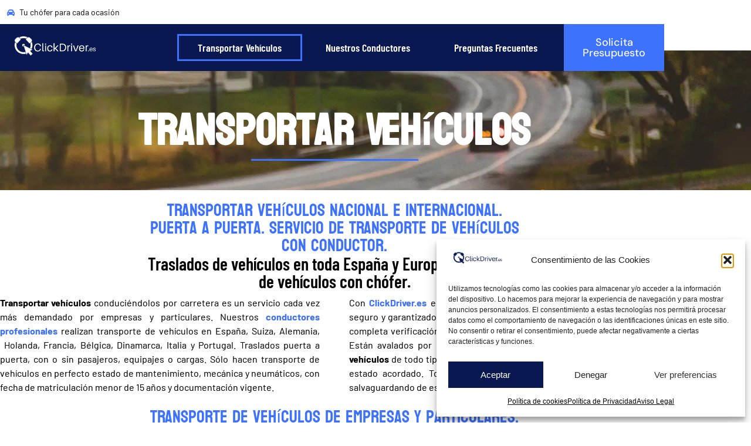

--- FILE ---
content_type: text/html; charset=UTF-8
request_url: https://clickdriver.es/transportar-vehiculos/
body_size: 46924
content:
<!doctype html>
<html dir="ltr" lang="es" prefix="og: https://ogp.me/ns#">
<head><meta charset="UTF-8"><script>if(navigator.userAgent.match(/MSIE|Internet Explorer/i)||navigator.userAgent.match(/Trident\/7\..*?rv:11/i)){var href=document.location.href;if(!href.match(/[?&]nowprocket/)){if(href.indexOf("?")==-1){if(href.indexOf("#")==-1){document.location.href=href+"?nowprocket=1"}else{document.location.href=href.replace("#","?nowprocket=1#")}}else{if(href.indexOf("#")==-1){document.location.href=href+"&nowprocket=1"}else{document.location.href=href.replace("#","&nowprocket=1#")}}}}</script><script>(()=>{class RocketLazyLoadScripts{constructor(){this.v="2.0.4",this.userEvents=["keydown","keyup","mousedown","mouseup","mousemove","mouseover","mouseout","touchmove","touchstart","touchend","touchcancel","wheel","click","dblclick","input"],this.attributeEvents=["onblur","onclick","oncontextmenu","ondblclick","onfocus","onmousedown","onmouseenter","onmouseleave","onmousemove","onmouseout","onmouseover","onmouseup","onmousewheel","onscroll","onsubmit"]}async t(){this.i(),this.o(),/iP(ad|hone)/.test(navigator.userAgent)&&this.h(),this.u(),this.l(this),this.m(),this.k(this),this.p(this),this._(),await Promise.all([this.R(),this.L()]),this.lastBreath=Date.now(),this.S(this),this.P(),this.D(),this.O(),this.M(),await this.C(this.delayedScripts.normal),await this.C(this.delayedScripts.defer),await this.C(this.delayedScripts.async),await this.T(),await this.F(),await this.j(),await this.A(),window.dispatchEvent(new Event("rocket-allScriptsLoaded")),this.everythingLoaded=!0,this.lastTouchEnd&&await new Promise(t=>setTimeout(t,500-Date.now()+this.lastTouchEnd)),this.I(),this.H(),this.U(),this.W()}i(){this.CSPIssue=sessionStorage.getItem("rocketCSPIssue"),document.addEventListener("securitypolicyviolation",t=>{this.CSPIssue||"script-src-elem"!==t.violatedDirective||"data"!==t.blockedURI||(this.CSPIssue=!0,sessionStorage.setItem("rocketCSPIssue",!0))},{isRocket:!0})}o(){window.addEventListener("pageshow",t=>{this.persisted=t.persisted,this.realWindowLoadedFired=!0},{isRocket:!0}),window.addEventListener("pagehide",()=>{this.onFirstUserAction=null},{isRocket:!0})}h(){let t;function e(e){t=e}window.addEventListener("touchstart",e,{isRocket:!0}),window.addEventListener("touchend",function i(o){o.changedTouches[0]&&t.changedTouches[0]&&Math.abs(o.changedTouches[0].pageX-t.changedTouches[0].pageX)<10&&Math.abs(o.changedTouches[0].pageY-t.changedTouches[0].pageY)<10&&o.timeStamp-t.timeStamp<200&&(window.removeEventListener("touchstart",e,{isRocket:!0}),window.removeEventListener("touchend",i,{isRocket:!0}),"INPUT"===o.target.tagName&&"text"===o.target.type||(o.target.dispatchEvent(new TouchEvent("touchend",{target:o.target,bubbles:!0})),o.target.dispatchEvent(new MouseEvent("mouseover",{target:o.target,bubbles:!0})),o.target.dispatchEvent(new PointerEvent("click",{target:o.target,bubbles:!0,cancelable:!0,detail:1,clientX:o.changedTouches[0].clientX,clientY:o.changedTouches[0].clientY})),event.preventDefault()))},{isRocket:!0})}q(t){this.userActionTriggered||("mousemove"!==t.type||this.firstMousemoveIgnored?"keyup"===t.type||"mouseover"===t.type||"mouseout"===t.type||(this.userActionTriggered=!0,this.onFirstUserAction&&this.onFirstUserAction()):this.firstMousemoveIgnored=!0),"click"===t.type&&t.preventDefault(),t.stopPropagation(),t.stopImmediatePropagation(),"touchstart"===this.lastEvent&&"touchend"===t.type&&(this.lastTouchEnd=Date.now()),"click"===t.type&&(this.lastTouchEnd=0),this.lastEvent=t.type,t.composedPath&&t.composedPath()[0].getRootNode()instanceof ShadowRoot&&(t.rocketTarget=t.composedPath()[0]),this.savedUserEvents.push(t)}u(){this.savedUserEvents=[],this.userEventHandler=this.q.bind(this),this.userEvents.forEach(t=>window.addEventListener(t,this.userEventHandler,{passive:!1,isRocket:!0})),document.addEventListener("visibilitychange",this.userEventHandler,{isRocket:!0})}U(){this.userEvents.forEach(t=>window.removeEventListener(t,this.userEventHandler,{passive:!1,isRocket:!0})),document.removeEventListener("visibilitychange",this.userEventHandler,{isRocket:!0}),this.savedUserEvents.forEach(t=>{(t.rocketTarget||t.target).dispatchEvent(new window[t.constructor.name](t.type,t))})}m(){const t="return false",e=Array.from(this.attributeEvents,t=>"data-rocket-"+t),i="["+this.attributeEvents.join("],[")+"]",o="[data-rocket-"+this.attributeEvents.join("],[data-rocket-")+"]",s=(e,i,o)=>{o&&o!==t&&(e.setAttribute("data-rocket-"+i,o),e["rocket"+i]=new Function("event",o),e.setAttribute(i,t))};new MutationObserver(t=>{for(const n of t)"attributes"===n.type&&(n.attributeName.startsWith("data-rocket-")||this.everythingLoaded?n.attributeName.startsWith("data-rocket-")&&this.everythingLoaded&&this.N(n.target,n.attributeName.substring(12)):s(n.target,n.attributeName,n.target.getAttribute(n.attributeName))),"childList"===n.type&&n.addedNodes.forEach(t=>{if(t.nodeType===Node.ELEMENT_NODE)if(this.everythingLoaded)for(const i of[t,...t.querySelectorAll(o)])for(const t of i.getAttributeNames())e.includes(t)&&this.N(i,t.substring(12));else for(const e of[t,...t.querySelectorAll(i)])for(const t of e.getAttributeNames())this.attributeEvents.includes(t)&&s(e,t,e.getAttribute(t))})}).observe(document,{subtree:!0,childList:!0,attributeFilter:[...this.attributeEvents,...e]})}I(){this.attributeEvents.forEach(t=>{document.querySelectorAll("[data-rocket-"+t+"]").forEach(e=>{this.N(e,t)})})}N(t,e){const i=t.getAttribute("data-rocket-"+e);i&&(t.setAttribute(e,i),t.removeAttribute("data-rocket-"+e))}k(t){Object.defineProperty(HTMLElement.prototype,"onclick",{get(){return this.rocketonclick||null},set(e){this.rocketonclick=e,this.setAttribute(t.everythingLoaded?"onclick":"data-rocket-onclick","this.rocketonclick(event)")}})}S(t){function e(e,i){let o=e[i];e[i]=null,Object.defineProperty(e,i,{get:()=>o,set(s){t.everythingLoaded?o=s:e["rocket"+i]=o=s}})}e(document,"onreadystatechange"),e(window,"onload"),e(window,"onpageshow");try{Object.defineProperty(document,"readyState",{get:()=>t.rocketReadyState,set(e){t.rocketReadyState=e},configurable:!0}),document.readyState="loading"}catch(t){console.log("WPRocket DJE readyState conflict, bypassing")}}l(t){this.originalAddEventListener=EventTarget.prototype.addEventListener,this.originalRemoveEventListener=EventTarget.prototype.removeEventListener,this.savedEventListeners=[],EventTarget.prototype.addEventListener=function(e,i,o){o&&o.isRocket||!t.B(e,this)&&!t.userEvents.includes(e)||t.B(e,this)&&!t.userActionTriggered||e.startsWith("rocket-")||t.everythingLoaded?t.originalAddEventListener.call(this,e,i,o):(t.savedEventListeners.push({target:this,remove:!1,type:e,func:i,options:o}),"mouseenter"!==e&&"mouseleave"!==e||t.originalAddEventListener.call(this,e,t.savedUserEvents.push,o))},EventTarget.prototype.removeEventListener=function(e,i,o){o&&o.isRocket||!t.B(e,this)&&!t.userEvents.includes(e)||t.B(e,this)&&!t.userActionTriggered||e.startsWith("rocket-")||t.everythingLoaded?t.originalRemoveEventListener.call(this,e,i,o):t.savedEventListeners.push({target:this,remove:!0,type:e,func:i,options:o})}}J(t,e){this.savedEventListeners=this.savedEventListeners.filter(i=>{let o=i.type,s=i.target||window;return e!==o||t!==s||(this.B(o,s)&&(i.type="rocket-"+o),this.$(i),!1)})}H(){EventTarget.prototype.addEventListener=this.originalAddEventListener,EventTarget.prototype.removeEventListener=this.originalRemoveEventListener,this.savedEventListeners.forEach(t=>this.$(t))}$(t){t.remove?this.originalRemoveEventListener.call(t.target,t.type,t.func,t.options):this.originalAddEventListener.call(t.target,t.type,t.func,t.options)}p(t){let e;function i(e){return t.everythingLoaded?e:e.split(" ").map(t=>"load"===t||t.startsWith("load.")?"rocket-jquery-load":t).join(" ")}function o(o){function s(e){const s=o.fn[e];o.fn[e]=o.fn.init.prototype[e]=function(){return this[0]===window&&t.userActionTriggered&&("string"==typeof arguments[0]||arguments[0]instanceof String?arguments[0]=i(arguments[0]):"object"==typeof arguments[0]&&Object.keys(arguments[0]).forEach(t=>{const e=arguments[0][t];delete arguments[0][t],arguments[0][i(t)]=e})),s.apply(this,arguments),this}}if(o&&o.fn&&!t.allJQueries.includes(o)){const e={DOMContentLoaded:[],"rocket-DOMContentLoaded":[]};for(const t in e)document.addEventListener(t,()=>{e[t].forEach(t=>t())},{isRocket:!0});o.fn.ready=o.fn.init.prototype.ready=function(i){function s(){parseInt(o.fn.jquery)>2?setTimeout(()=>i.bind(document)(o)):i.bind(document)(o)}return"function"==typeof i&&(t.realDomReadyFired?!t.userActionTriggered||t.fauxDomReadyFired?s():e["rocket-DOMContentLoaded"].push(s):e.DOMContentLoaded.push(s)),o([])},s("on"),s("one"),s("off"),t.allJQueries.push(o)}e=o}t.allJQueries=[],o(window.jQuery),Object.defineProperty(window,"jQuery",{get:()=>e,set(t){o(t)}})}P(){const t=new Map;document.write=document.writeln=function(e){const i=document.currentScript,o=document.createRange(),s=i.parentElement;let n=t.get(i);void 0===n&&(n=i.nextSibling,t.set(i,n));const c=document.createDocumentFragment();o.setStart(c,0),c.appendChild(o.createContextualFragment(e)),s.insertBefore(c,n)}}async R(){return new Promise(t=>{this.userActionTriggered?t():this.onFirstUserAction=t})}async L(){return new Promise(t=>{document.addEventListener("DOMContentLoaded",()=>{this.realDomReadyFired=!0,t()},{isRocket:!0})})}async j(){return this.realWindowLoadedFired?Promise.resolve():new Promise(t=>{window.addEventListener("load",t,{isRocket:!0})})}M(){this.pendingScripts=[];this.scriptsMutationObserver=new MutationObserver(t=>{for(const e of t)e.addedNodes.forEach(t=>{"SCRIPT"!==t.tagName||t.noModule||t.isWPRocket||this.pendingScripts.push({script:t,promise:new Promise(e=>{const i=()=>{const i=this.pendingScripts.findIndex(e=>e.script===t);i>=0&&this.pendingScripts.splice(i,1),e()};t.addEventListener("load",i,{isRocket:!0}),t.addEventListener("error",i,{isRocket:!0}),setTimeout(i,1e3)})})})}),this.scriptsMutationObserver.observe(document,{childList:!0,subtree:!0})}async F(){await this.X(),this.pendingScripts.length?(await this.pendingScripts[0].promise,await this.F()):this.scriptsMutationObserver.disconnect()}D(){this.delayedScripts={normal:[],async:[],defer:[]},document.querySelectorAll("script[type$=rocketlazyloadscript]").forEach(t=>{t.hasAttribute("data-rocket-src")?t.hasAttribute("async")&&!1!==t.async?this.delayedScripts.async.push(t):t.hasAttribute("defer")&&!1!==t.defer||"module"===t.getAttribute("data-rocket-type")?this.delayedScripts.defer.push(t):this.delayedScripts.normal.push(t):this.delayedScripts.normal.push(t)})}async _(){await this.L();let t=[];document.querySelectorAll("script[type$=rocketlazyloadscript][data-rocket-src]").forEach(e=>{let i=e.getAttribute("data-rocket-src");if(i&&!i.startsWith("data:")){i.startsWith("//")&&(i=location.protocol+i);try{const o=new URL(i).origin;o!==location.origin&&t.push({src:o,crossOrigin:e.crossOrigin||"module"===e.getAttribute("data-rocket-type")})}catch(t){}}}),t=[...new Map(t.map(t=>[JSON.stringify(t),t])).values()],this.Y(t,"preconnect")}async G(t){if(await this.K(),!0!==t.noModule||!("noModule"in HTMLScriptElement.prototype))return new Promise(e=>{let i;function o(){(i||t).setAttribute("data-rocket-status","executed"),e()}try{if(navigator.userAgent.includes("Firefox/")||""===navigator.vendor||this.CSPIssue)i=document.createElement("script"),[...t.attributes].forEach(t=>{let e=t.nodeName;"type"!==e&&("data-rocket-type"===e&&(e="type"),"data-rocket-src"===e&&(e="src"),i.setAttribute(e,t.nodeValue))}),t.text&&(i.text=t.text),t.nonce&&(i.nonce=t.nonce),i.hasAttribute("src")?(i.addEventListener("load",o,{isRocket:!0}),i.addEventListener("error",()=>{i.setAttribute("data-rocket-status","failed-network"),e()},{isRocket:!0}),setTimeout(()=>{i.isConnected||e()},1)):(i.text=t.text,o()),i.isWPRocket=!0,t.parentNode.replaceChild(i,t);else{const i=t.getAttribute("data-rocket-type"),s=t.getAttribute("data-rocket-src");i?(t.type=i,t.removeAttribute("data-rocket-type")):t.removeAttribute("type"),t.addEventListener("load",o,{isRocket:!0}),t.addEventListener("error",i=>{this.CSPIssue&&i.target.src.startsWith("data:")?(console.log("WPRocket: CSP fallback activated"),t.removeAttribute("src"),this.G(t).then(e)):(t.setAttribute("data-rocket-status","failed-network"),e())},{isRocket:!0}),s?(t.fetchPriority="high",t.removeAttribute("data-rocket-src"),t.src=s):t.src="data:text/javascript;base64,"+window.btoa(unescape(encodeURIComponent(t.text)))}}catch(i){t.setAttribute("data-rocket-status","failed-transform"),e()}});t.setAttribute("data-rocket-status","skipped")}async C(t){const e=t.shift();return e?(e.isConnected&&await this.G(e),this.C(t)):Promise.resolve()}O(){this.Y([...this.delayedScripts.normal,...this.delayedScripts.defer,...this.delayedScripts.async],"preload")}Y(t,e){this.trash=this.trash||[];let i=!0;var o=document.createDocumentFragment();t.forEach(t=>{const s=t.getAttribute&&t.getAttribute("data-rocket-src")||t.src;if(s&&!s.startsWith("data:")){const n=document.createElement("link");n.href=s,n.rel=e,"preconnect"!==e&&(n.as="script",n.fetchPriority=i?"high":"low"),t.getAttribute&&"module"===t.getAttribute("data-rocket-type")&&(n.crossOrigin=!0),t.crossOrigin&&(n.crossOrigin=t.crossOrigin),t.integrity&&(n.integrity=t.integrity),t.nonce&&(n.nonce=t.nonce),o.appendChild(n),this.trash.push(n),i=!1}}),document.head.appendChild(o)}W(){this.trash.forEach(t=>t.remove())}async T(){try{document.readyState="interactive"}catch(t){}this.fauxDomReadyFired=!0;try{await this.K(),this.J(document,"readystatechange"),document.dispatchEvent(new Event("rocket-readystatechange")),await this.K(),document.rocketonreadystatechange&&document.rocketonreadystatechange(),await this.K(),this.J(document,"DOMContentLoaded"),document.dispatchEvent(new Event("rocket-DOMContentLoaded")),await this.K(),this.J(window,"DOMContentLoaded"),window.dispatchEvent(new Event("rocket-DOMContentLoaded"))}catch(t){console.error(t)}}async A(){try{document.readyState="complete"}catch(t){}try{await this.K(),this.J(document,"readystatechange"),document.dispatchEvent(new Event("rocket-readystatechange")),await this.K(),document.rocketonreadystatechange&&document.rocketonreadystatechange(),await this.K(),this.J(window,"load"),window.dispatchEvent(new Event("rocket-load")),await this.K(),window.rocketonload&&window.rocketonload(),await this.K(),this.allJQueries.forEach(t=>t(window).trigger("rocket-jquery-load")),await this.K(),this.J(window,"pageshow");const t=new Event("rocket-pageshow");t.persisted=this.persisted,window.dispatchEvent(t),await this.K(),window.rocketonpageshow&&window.rocketonpageshow({persisted:this.persisted})}catch(t){console.error(t)}}async K(){Date.now()-this.lastBreath>45&&(await this.X(),this.lastBreath=Date.now())}async X(){return document.hidden?new Promise(t=>setTimeout(t)):new Promise(t=>requestAnimationFrame(t))}B(t,e){return e===document&&"readystatechange"===t||(e===document&&"DOMContentLoaded"===t||(e===window&&"DOMContentLoaded"===t||(e===window&&"load"===t||e===window&&"pageshow"===t)))}static run(){(new RocketLazyLoadScripts).t()}}RocketLazyLoadScripts.run()})();</script>
	
	<meta name="viewport" content="width=device-width, initial-scale=1">
	<link rel="profile" href="https://gmpg.org/xfn/11">
	<title>Transportar Vehículos - España/Europa - Empresa/Particular</title>
<link data-rocket-prefetch href="https://www.googletagmanager.com" rel="dns-prefetch">
<link data-rocket-prefetch href="https://fonts.googleapis.com" rel="dns-prefetch">
<link data-rocket-prefetch href="https://maps.googleapis.com" rel="dns-prefetch">
<link data-rocket-preload as="style" href="https://fonts.googleapis.com/css?family=DM%20Sans%3A100%2C100italic%2C200%2C200italic%2C300%2C300italic%2C400%2C400italic%2C500%2C500italic%2C600%2C600italic%2C700%2C700italic%2C800%2C800italic%2C900%2C900italic&#038;display=swap" rel="preload">
<link href="https://fonts.googleapis.com/css?family=DM%20Sans%3A100%2C100italic%2C200%2C200italic%2C300%2C300italic%2C400%2C400italic%2C500%2C500italic%2C600%2C600italic%2C700%2C700italic%2C800%2C800italic%2C900%2C900italic&#038;display=swap" media="print" onload="this.media=&#039;all&#039;" rel="stylesheet">
<style id="wpr-usedcss">img:is([sizes=auto i],[sizes^="auto," i]){contain-intrinsic-size:3000px 1500px}img.emoji{display:inline!important;border:none!important;box-shadow:none!important;height:1em!important;width:1em!important;margin:0 .07em!important;vertical-align:-.1em!important;background:0 0!important;padding:0!important}:root{--wp--preset--aspect-ratio--square:1;--wp--preset--aspect-ratio--4-3:4/3;--wp--preset--aspect-ratio--3-4:3/4;--wp--preset--aspect-ratio--3-2:3/2;--wp--preset--aspect-ratio--2-3:2/3;--wp--preset--aspect-ratio--16-9:16/9;--wp--preset--aspect-ratio--9-16:9/16;--wp--preset--color--black:#000000;--wp--preset--color--cyan-bluish-gray:#abb8c3;--wp--preset--color--white:#ffffff;--wp--preset--color--pale-pink:#f78da7;--wp--preset--color--vivid-red:#cf2e2e;--wp--preset--color--luminous-vivid-orange:#ff6900;--wp--preset--color--luminous-vivid-amber:#fcb900;--wp--preset--color--light-green-cyan:#7bdcb5;--wp--preset--color--vivid-green-cyan:#00d084;--wp--preset--color--pale-cyan-blue:#8ed1fc;--wp--preset--color--vivid-cyan-blue:#0693e3;--wp--preset--color--vivid-purple:#9b51e0;--wp--preset--gradient--vivid-cyan-blue-to-vivid-purple:linear-gradient(135deg,rgb(6, 147, 227) 0%,rgb(155, 81, 224) 100%);--wp--preset--gradient--light-green-cyan-to-vivid-green-cyan:linear-gradient(135deg,rgb(122, 220, 180) 0%,rgb(0, 208, 130) 100%);--wp--preset--gradient--luminous-vivid-amber-to-luminous-vivid-orange:linear-gradient(135deg,rgb(252, 185, 0) 0%,rgb(255, 105, 0) 100%);--wp--preset--gradient--luminous-vivid-orange-to-vivid-red:linear-gradient(135deg,rgb(255, 105, 0) 0%,rgb(207, 46, 46) 100%);--wp--preset--gradient--very-light-gray-to-cyan-bluish-gray:linear-gradient(135deg,rgb(238, 238, 238) 0%,rgb(169, 184, 195) 100%);--wp--preset--gradient--cool-to-warm-spectrum:linear-gradient(135deg,rgb(74, 234, 220) 0%,rgb(151, 120, 209) 20%,rgb(207, 42, 186) 40%,rgb(238, 44, 130) 60%,rgb(251, 105, 98) 80%,rgb(254, 248, 76) 100%);--wp--preset--gradient--blush-light-purple:linear-gradient(135deg,rgb(255, 206, 236) 0%,rgb(152, 150, 240) 100%);--wp--preset--gradient--blush-bordeaux:linear-gradient(135deg,rgb(254, 205, 165) 0%,rgb(254, 45, 45) 50%,rgb(107, 0, 62) 100%);--wp--preset--gradient--luminous-dusk:linear-gradient(135deg,rgb(255, 203, 112) 0%,rgb(199, 81, 192) 50%,rgb(65, 88, 208) 100%);--wp--preset--gradient--pale-ocean:linear-gradient(135deg,rgb(255, 245, 203) 0%,rgb(182, 227, 212) 50%,rgb(51, 167, 181) 100%);--wp--preset--gradient--electric-grass:linear-gradient(135deg,rgb(202, 248, 128) 0%,rgb(113, 206, 126) 100%);--wp--preset--gradient--midnight:linear-gradient(135deg,rgb(2, 3, 129) 0%,rgb(40, 116, 252) 100%);--wp--preset--font-size--small:13px;--wp--preset--font-size--medium:20px;--wp--preset--font-size--large:36px;--wp--preset--font-size--x-large:42px;--wp--preset--spacing--20:0.44rem;--wp--preset--spacing--30:0.67rem;--wp--preset--spacing--40:1rem;--wp--preset--spacing--50:1.5rem;--wp--preset--spacing--60:2.25rem;--wp--preset--spacing--70:3.38rem;--wp--preset--spacing--80:5.06rem;--wp--preset--shadow--natural:6px 6px 9px rgba(0, 0, 0, .2);--wp--preset--shadow--deep:12px 12px 50px rgba(0, 0, 0, .4);--wp--preset--shadow--sharp:6px 6px 0px rgba(0, 0, 0, .2);--wp--preset--shadow--outlined:6px 6px 0px -3px rgb(255, 255, 255),6px 6px rgb(0, 0, 0);--wp--preset--shadow--crisp:6px 6px 0px rgb(0, 0, 0)}:root{--wp--style--global--content-size:800px;--wp--style--global--wide-size:1200px}:where(body){margin:0}:where(.wp-site-blocks)>*{margin-block-start:24px;margin-block-end:0}:where(.wp-site-blocks)>:first-child{margin-block-start:0}:where(.wp-site-blocks)>:last-child{margin-block-end:0}:root{--wp--style--block-gap:24px}:root :where(.is-layout-flow)>:first-child{margin-block-start:0}:root :where(.is-layout-flow)>:last-child{margin-block-end:0}:root :where(.is-layout-flow)>*{margin-block-start:24px;margin-block-end:0}:root :where(.is-layout-constrained)>:first-child{margin-block-start:0}:root :where(.is-layout-constrained)>:last-child{margin-block-end:0}:root :where(.is-layout-constrained)>*{margin-block-start:24px;margin-block-end:0}:root :where(.is-layout-flex){gap:24px}:root :where(.is-layout-grid){gap:24px}body{padding-top:0;padding-right:0;padding-bottom:0;padding-left:0}a:where(:not(.wp-element-button)){text-decoration:underline}:root :where(.wp-element-button,.wp-block-button__link){background-color:#32373c;border-width:0;color:#fff;font-family:inherit;font-size:inherit;font-style:inherit;font-weight:inherit;letter-spacing:inherit;line-height:inherit;padding-top:calc(.667em + 2px);padding-right:calc(1.333em + 2px);padding-bottom:calc(.667em + 2px);padding-left:calc(1.333em + 2px);text-decoration:none;text-transform:inherit}:root :where(.wp-block-pullquote){font-size:1.5em;line-height:1.6}.cmplz-blocked-content-notice{display:none}.cmplz-optin .cmplz-blocked-content-container .cmplz-blocked-content-notice,.cmplz-optin .cmplz-wp-video .cmplz-blocked-content-notice{display:block}.cmplz-blocked-content-container,.cmplz-wp-video{animation-name:cmplz-fadein;animation-duration:.6s;background:#fff;border:0;border-radius:3px;box-shadow:0 0 1px 0 rgba(0,0,0,.5),0 1px 10px 0 rgba(0,0,0,.15);display:flex;justify-content:center;align-items:center;background-repeat:no-repeat!important;background-size:cover!important;height:inherit;position:relative}.cmplz-blocked-content-container iframe,.cmplz-wp-video iframe{visibility:hidden;max-height:100%;border:0!important}.cmplz-blocked-content-container .cmplz-blocked-content-notice,.cmplz-wp-video .cmplz-blocked-content-notice{white-space:normal;text-transform:initial;position:absolute!important;width:100%;top:50%;left:50%;transform:translate(-50%,-50%);max-width:300px;font-size:14px;padding:10px;background-color:rgba(0,0,0,.5);color:#fff;text-align:center;z-index:98;line-height:23px}.cmplz-blocked-content-container .cmplz-blocked-content-notice .cmplz-links,.cmplz-wp-video .cmplz-blocked-content-notice .cmplz-links{display:block;margin-bottom:10px}.cmplz-blocked-content-container .cmplz-blocked-content-notice .cmplz-links a,.cmplz-wp-video .cmplz-blocked-content-notice .cmplz-links a{color:#fff}.cmplz-blocked-content-container div div{display:none}.cmplz-wp-video .cmplz-placeholder-element{width:100%;height:inherit}@keyframes cmplz-fadein{from{opacity:0}to{opacity:1}}html{line-height:1.15;-webkit-text-size-adjust:100%}*,:after,:before{box-sizing:border-box}body{background-color:#fff;color:#333;font-family:-apple-system,BlinkMacSystemFont,'Segoe UI',Roboto,'Helvetica Neue',Arial,'Noto Sans',sans-serif,'Apple Color Emoji','Segoe UI Emoji','Segoe UI Symbol','Noto Color Emoji';font-size:1rem;font-weight:400;line-height:1.5;margin:0;-webkit-font-smoothing:antialiased;-moz-osx-font-smoothing:grayscale}h1,h2,h3,h4{color:inherit;font-family:inherit;font-weight:500;line-height:1.2;margin-block-end:1rem;margin-block-start:.5rem}h1{font-size:2.5rem}h2{font-size:2rem}h3{font-size:1.75rem}h4{font-size:1.5rem}p{margin-block-end:.9rem;margin-block-start:0}hr{box-sizing:content-box;height:0;overflow:visible}a{background-color:transparent;color:#c36;text-decoration:none}a:active,a:hover{color:#336}a:not([href]):not([tabindex]),a:not([href]):not([tabindex]):focus,a:not([href]):not([tabindex]):hover{color:inherit;text-decoration:none}a:not([href]):not([tabindex]):focus{outline:0}b,strong{font-weight:bolder}code{font-family:monospace,monospace;font-size:1em}small{font-size:80%}sub{font-size:75%;line-height:0;position:relative;vertical-align:baseline}sub{bottom:-.25em}img{border-style:none;height:auto;max-width:100%}details{display:block}summary{display:list-item}[hidden],template{display:none}@media print{*,:after,:before{background:0 0!important;box-shadow:none!important;color:#000!important;text-shadow:none!important}a,a:visited{text-decoration:underline}a[href]:after{content:" (" attr(href) ")"}a[href^="#"]:after,a[href^="javascript:"]:after{content:""}img,tr{-moz-column-break-inside:avoid;break-inside:avoid}h2,h3,p{orphans:3;widows:3}h2,h3{-moz-column-break-after:avoid;break-after:avoid}}label{display:inline-block;line-height:1;vertical-align:middle}button,input,optgroup,select,textarea{font-family:inherit;font-size:1rem;line-height:1.5;margin:0}input[type=email],input[type=number],input[type=password],input[type=search],input[type=text],input[type=url],select,textarea{border:1px solid #666;border-radius:3px;padding:.5rem 1rem;transition:all .3s;width:100%}input[type=email]:focus,input[type=number]:focus,input[type=password]:focus,input[type=search]:focus,input[type=text]:focus,input[type=url]:focus,select:focus,textarea:focus{border-color:#333}button,input{overflow:visible}button,select{text-transform:none}[type=button],[type=reset],[type=submit],button{-webkit-appearance:button;width:auto}[type=button],[type=submit],button{background-color:transparent;border:1px solid #c36;border-radius:3px;color:#c36;display:inline-block;font-size:1rem;font-weight:400;padding:.5rem 1rem;text-align:center;transition:all .3s;-webkit-user-select:none;-moz-user-select:none;user-select:none;white-space:nowrap}[type=button]:focus:not(:focus-visible),[type=submit]:focus:not(:focus-visible),button:focus:not(:focus-visible){outline:0}[type=button]:focus,[type=button]:hover,[type=submit]:focus,[type=submit]:hover,button:focus,button:hover{background-color:#c36;color:#fff;text-decoration:none}[type=button]:not(:disabled),[type=submit]:not(:disabled),button:not(:disabled){cursor:pointer}fieldset{padding:.35em .75em .625em}legend{box-sizing:border-box;color:inherit;display:table;max-width:100%;padding:0;white-space:normal}progress{vertical-align:baseline}textarea{overflow:auto;resize:vertical}[type=checkbox],[type=radio]{box-sizing:border-box;padding:0}[type=number]::-webkit-inner-spin-button,[type=number]::-webkit-outer-spin-button{height:auto}[type=search]{-webkit-appearance:textfield;outline-offset:-2px}[type=search]::-webkit-search-decoration{-webkit-appearance:none}::-webkit-file-upload-button{-webkit-appearance:button;font:inherit}select{display:block}table{background-color:transparent;border-collapse:collapse;border-spacing:0;font-size:.9em;margin-block-end:15px;width:100%}table th{border:1px solid hsla(0,0%,50%,.502);line-height:1.5;padding:15px;vertical-align:top}table th{font-weight:700}table tbody>tr:nth-child(odd)>th{background-color:hsla(0,0%,50%,.071)}table tbody tr:hover>th{background-color:hsla(0,0%,50%,.102)}table tbody+tbody{border-block-start:2px solid hsla(0,0%,50%,.502)}dl,dt,li,ul{background:0 0;border:0;font-size:100%;margin-block-end:0;margin-block-start:0;outline:0;vertical-align:baseline}.page-content a{text-decoration:underline}.sticky{display:block;position:relative}.hide{display:none!important}.screen-reader-text{clip:rect(1px,1px,1px,1px);height:1px;overflow:hidden;position:absolute!important;width:1px;word-wrap:normal!important}.screen-reader-text:focus{background-color:#eee;clip:auto!important;clip-path:none;color:#333;display:block;font-size:1rem;height:auto;left:5px;line-height:normal;padding:12px 24px;text-decoration:none;top:5px;width:auto;z-index:100000}.site-header:not(.dynamic-header),body:not([class*=elementor-page-]) .site-main{margin-inline-end:auto;margin-inline-start:auto;width:100%}@media(max-width:575px){.site-header:not(.dynamic-header),body:not([class*=elementor-page-]) .site-main{padding-inline-end:10px;padding-inline-start:10px}}@media(min-width:576px){.site-header:not(.dynamic-header),body:not([class*=elementor-page-]) .site-main{max-width:500px}}@media(min-width:768px){.site-header:not(.dynamic-header),body:not([class*=elementor-page-]) .site-main{max-width:600px}}@media(min-width:992px){.site-header:not(.dynamic-header),body:not([class*=elementor-page-]) .site-main{max-width:800px}}@media(min-width:1200px){.site-header:not(.dynamic-header),body:not([class*=elementor-page-]) .site-main{max-width:1140px}}.site-header+.elementor{min-height:calc(100vh - 320px)}.site-header{display:flex;flex-wrap:wrap;justify-content:space-between;padding-block-end:1rem;padding-block-start:1rem;position:relative}.site-navigation-toggle-holder{align-items:center;display:flex;padding:8px 15px}.site-navigation-toggle-holder .site-navigation-toggle{align-items:center;background-color:rgba(0,0,0,.05);border:0 solid;border-radius:3px;color:#494c4f;cursor:pointer;display:flex;justify-content:center;padding:.5rem}.site-navigation-dropdown{bottom:0;left:0;margin-block-start:10px;position:absolute;transform-origin:top;transition:max-height .3s,transform .3s;width:100%;z-index:10000}.site-navigation-toggle-holder:not(.elementor-active)+.site-navigation-dropdown{max-height:0;transform:scaleY(0)}.site-navigation-toggle-holder.elementor-active+.site-navigation-dropdown{max-height:100vh;transform:scaleY(1)}.site-navigation-dropdown ul{padding:0}.site-navigation-dropdown ul.menu{background:#fff;margin:0;padding:0;position:absolute;width:100%}.site-navigation-dropdown ul.menu li{display:block;position:relative;width:100%}.site-navigation-dropdown ul.menu li a{background:#fff;box-shadow:inset 0 -1px 0 rgba(0,0,0,.102);color:#55595c;display:block;padding:20px}.site-navigation-dropdown ul.menu li.current-menu-item a{background:#55595c;color:#fff}.site-navigation-dropdown ul.menu>li li{max-height:0;transform:scaleY(0);transform-origin:top;transition:max-height .3s,transform .3s}.site-navigation-dropdown ul.menu li.elementor-active>ul>li{max-height:100vh;transform:scaleY(1)}:root{--direction-multiplier:1}body.rtl,html[dir=rtl]{--direction-multiplier:-1}.elementor-screen-only,.screen-reader-text,.screen-reader-text span{height:1px;margin:-1px;overflow:hidden;padding:0;position:absolute;top:-10000em;width:1px;clip:rect(0,0,0,0);border:0}.elementor *,.elementor :after,.elementor :before{box-sizing:border-box}.elementor a{box-shadow:none;text-decoration:none}.elementor hr{background-color:transparent;margin:0}.elementor img{border:none;border-radius:0;box-shadow:none;height:auto;max-width:100%}.elementor .elementor-widget:not(.elementor-widget-text-editor):not(.elementor-widget-theme-post-content) figure{margin:0}.elementor embed,.elementor iframe,.elementor object,.elementor video{border:none;line-height:1;margin:0;max-width:100%;width:100%}.elementor .elementor-background-overlay{inset:0;position:absolute}.elementor-widget-wrap .elementor-element.elementor-widget__width-auto,.elementor-widget-wrap .elementor-element.elementor-widget__width-initial{max-width:100%}.elementor-element{--flex-direction:initial;--flex-wrap:initial;--justify-content:initial;--align-items:initial;--align-content:initial;--gap:initial;--flex-basis:initial;--flex-grow:initial;--flex-shrink:initial;--order:initial;--align-self:initial;align-self:var(--align-self);flex-basis:var(--flex-basis);flex-grow:var(--flex-grow);flex-shrink:var(--flex-shrink);order:var(--order)}.elementor-element:where(.e-con-full,.elementor-widget){align-content:var(--align-content);align-items:var(--align-items);flex-direction:var(--flex-direction);flex-wrap:var(--flex-wrap);gap:var(--row-gap) var(--column-gap);justify-content:var(--justify-content)}.elementor-invisible{visibility:hidden}.elementor-align-center{text-align:center}:root{--page-title-display:block}.elementor-section{position:relative}.elementor-section .elementor-container{display:flex;margin-inline:auto;position:relative}@media (max-width:1024px){.elementor-widget-wrap .elementor-element.elementor-widget-tablet__width-initial{max-width:100%}.elementor-section .elementor-container{flex-wrap:wrap}}.elementor-section.elementor-section-stretched{position:relative;width:100%}.elementor-widget-wrap{align-content:flex-start;flex-wrap:wrap;position:relative;width:100%}.elementor:not(.elementor-bc-flex-widget) .elementor-widget-wrap{display:flex}.elementor-widget-wrap>.elementor-element{width:100%}.elementor-widget-wrap.e-swiper-container{width:calc(100% - (var(--e-column-margin-left,0px) + var(--e-column-margin-right,0px)))}.elementor-widget{position:relative}.elementor-widget:not(:last-child){margin-block-end:var(--kit-widget-spacing,20px)}.elementor-widget:not(:last-child).elementor-widget__width-auto,.elementor-widget:not(:last-child).elementor-widget__width-initial{margin-block-end:0}.elementor-column{display:flex;min-height:1px;position:relative}.elementor-column-gap-default>.elementor-column>.elementor-element-populated{padding:10px}@media (min-width:768px){.elementor-column.elementor-col-25{width:25%}.elementor-column.elementor-col-33{width:33.333%}.elementor-column.elementor-col-50{width:50%}.elementor-column.elementor-col-100{width:100%}}.elementor-grid{display:grid;grid-column-gap:var(--grid-column-gap);grid-row-gap:var(--grid-row-gap)}.elementor-grid .elementor-grid-item{min-width:0}.elementor-grid-0 .elementor-grid{display:inline-block;margin-block-end:calc(-1 * var(--grid-row-gap));width:100%;word-spacing:var(--grid-column-gap)}.elementor-grid-0 .elementor-grid .elementor-grid-item{display:inline-block;margin-block-end:var(--grid-row-gap);word-break:break-word}@media (min-width:1025px){#elementor-device-mode:after{content:"desktop"}}@media (min-width:-1){#elementor-device-mode:after{content:"widescreen"}.elementor-widget:not(.elementor-widescreen-align-end) .elementor-icon-list-item:after{inset-inline-start:0}.elementor-widget:not(.elementor-widescreen-align-start) .elementor-icon-list-item:after{inset-inline-end:0}}@media (max-width:-1){#elementor-device-mode:after{content:"laptop";content:"tablet_extra"}}@media (max-width:1024px){#elementor-device-mode:after{content:"tablet"}}@media (max-width:-1){#elementor-device-mode:after{content:"mobile_extra"}.elementor-widget:not(.elementor-laptop-align-end) .elementor-icon-list-item:after{inset-inline-start:0}.elementor-widget:not(.elementor-laptop-align-start) .elementor-icon-list-item:after{inset-inline-end:0}.elementor-widget:not(.elementor-tablet_extra-align-end) .elementor-icon-list-item:after{inset-inline-start:0}.elementor-widget:not(.elementor-tablet_extra-align-start) .elementor-icon-list-item:after{inset-inline-end:0}}@media (max-width:767px){.elementor-widget-wrap .elementor-element.elementor-widget-mobile__width-initial{max-width:100%}.elementor-mobile-align-center{text-align:center}.elementor-reverse-mobile>.elementor-container>:first-child{order:10}.elementor-reverse-mobile>.elementor-container>:nth-child(2){order:9}.elementor-reverse-mobile>.elementor-container>:nth-child(3){order:8}.elementor-reverse-mobile>.elementor-container>:nth-child(4){order:7}.elementor-reverse-mobile>.elementor-container>:nth-child(5){order:6}.elementor-reverse-mobile>.elementor-container>:nth-child(6){order:5}.elementor-reverse-mobile>.elementor-container>:nth-child(7){order:4}.elementor-reverse-mobile>.elementor-container>:nth-child(8){order:3}.elementor-reverse-mobile>.elementor-container>:nth-child(9){order:2}.elementor-reverse-mobile>.elementor-container>:nth-child(10){order:1}.elementor-column{width:100%}#elementor-device-mode:after{content:"mobile"}}@media (prefers-reduced-motion:no-preference){html{scroll-behavior:smooth}}.e-con{--border-radius:0;--border-top-width:0px;--border-right-width:0px;--border-bottom-width:0px;--border-left-width:0px;--border-style:initial;--border-color:initial;--container-widget-width:100%;--container-widget-height:initial;--container-widget-flex-grow:0;--container-widget-align-self:initial;--content-width:min(100%,var(--container-max-width,1140px));--width:100%;--min-height:initial;--height:auto;--text-align:initial;--margin-top:0px;--margin-right:0px;--margin-bottom:0px;--margin-left:0px;--padding-top:var(--container-default-padding-top,10px);--padding-right:var(--container-default-padding-right,10px);--padding-bottom:var(--container-default-padding-bottom,10px);--padding-left:var(--container-default-padding-left,10px);--position:relative;--z-index:revert;--overflow:visible;--gap:var(--widgets-spacing,20px);--row-gap:var(--widgets-spacing-row,20px);--column-gap:var(--widgets-spacing-column,20px);--overlay-mix-blend-mode:initial;--overlay-opacity:1;--overlay-transition:0.3s;--e-con-grid-template-columns:repeat(3,1fr);--e-con-grid-template-rows:repeat(2,1fr);border-radius:var(--border-radius);height:var(--height);min-height:var(--min-height);min-width:0;overflow:var(--overflow);position:var(--position);width:var(--width);z-index:var(--z-index);--flex-wrap-mobile:wrap}.e-con:where(:not(.e-div-block-base)){transition:background var(--background-transition,.3s),border var(--border-transition,.3s),box-shadow var(--border-transition,.3s),transform var(--e-con-transform-transition-duration,.4s)}.e-con{--margin-block-start:var(--margin-top);--margin-block-end:var(--margin-bottom);--margin-inline-start:var(--margin-left);--margin-inline-end:var(--margin-right);--padding-inline-start:var(--padding-left);--padding-inline-end:var(--padding-right);--padding-block-start:var(--padding-top);--padding-block-end:var(--padding-bottom);--border-block-start-width:var(--border-top-width);--border-block-end-width:var(--border-bottom-width);--border-inline-start-width:var(--border-left-width);--border-inline-end-width:var(--border-right-width)}body.rtl .e-con{--padding-inline-start:var(--padding-right);--padding-inline-end:var(--padding-left);--margin-inline-start:var(--margin-right);--margin-inline-end:var(--margin-left);--border-inline-start-width:var(--border-right-width);--border-inline-end-width:var(--border-left-width)}.e-con{margin-block-end:var(--margin-block-end);margin-block-start:var(--margin-block-start);margin-inline-end:var(--margin-inline-end);margin-inline-start:var(--margin-inline-start);padding-inline-end:var(--padding-inline-end);padding-inline-start:var(--padding-inline-start)}.e-con>.e-con-inner{padding-block-end:var(--padding-block-end);padding-block-start:var(--padding-block-start);text-align:var(--text-align)}.e-con,.e-con>.e-con-inner{display:var(--display)}.e-con>.e-con-inner{gap:var(--row-gap) var(--column-gap);height:100%;margin:0 auto;max-width:var(--content-width);padding-inline-end:0;padding-inline-start:0;width:100%}:is(.elementor-section-wrap,[data-elementor-id])>.e-con{--margin-left:auto;--margin-right:auto;max-width:min(100%,var(--width))}.e-con .elementor-widget.elementor-widget{margin-block-end:0}.e-con:before,.e-con>.elementor-motion-effects-container>.elementor-motion-effects-layer:before{border-block-end-width:var(--border-block-end-width);border-block-start-width:var(--border-block-start-width);border-color:var(--border-color);border-inline-end-width:var(--border-inline-end-width);border-inline-start-width:var(--border-inline-start-width);border-radius:var(--border-radius);border-style:var(--border-style);content:var(--background-overlay);display:block;height:max(100% + var(--border-top-width) + var(--border-bottom-width),100%);left:calc(0px - var(--border-left-width));mix-blend-mode:var(--overlay-mix-blend-mode);opacity:var(--overlay-opacity);position:absolute;top:calc(0px - var(--border-top-width));transition:var(--overlay-transition,.3s);width:max(100% + var(--border-left-width) + var(--border-right-width),100%)}.e-con:before{transition:background var(--overlay-transition,.3s),border-radius var(--border-transition,.3s),opacity var(--overlay-transition,.3s)}.e-con .elementor-widget{min-width:0}.e-con .elementor-widget.e-widget-swiper{width:100%}.e-con>.e-con-inner>.elementor-widget>.elementor-widget-container,.e-con>.elementor-widget>.elementor-widget-container{height:100%}.e-con.e-con>.e-con-inner>.elementor-widget,.elementor.elementor .e-con>.elementor-widget{max-width:100%}.e-con .elementor-widget:not(:last-child){--kit-widget-spacing:0px}.elementor-element:where(:not(.e-con)):where(:not(.e-div-block-base)) .elementor-widget-container,.elementor-element:where(:not(.e-con)):where(:not(.e-div-block-base)):not(:has(.elementor-widget-container)){transition:background .3s,border .3s,border-radius .3s,box-shadow .3s,transform var(--e-transform-transition-duration,.4s)}.elementor-heading-title{line-height:1;margin:0;padding:0}.elementor-view-stacked .elementor-icon{background-color:#69727d;color:#fff;fill:#fff;padding:.5em}.elementor-view-framed .elementor-icon{background-color:transparent;border:3px solid #69727d;color:#69727d;padding:.5em}.elementor-icon{color:#69727d;display:inline-block;font-size:50px;line-height:1;text-align:center;transition:all .3s}.elementor-icon:hover{color:#69727d}.elementor-icon i,.elementor-icon svg{display:block;height:1em;position:relative;width:1em}.elementor-icon i:before,.elementor-icon svg:before{left:50%;position:absolute;transform:translateX(-50%)}.elementor-shape-circle .elementor-icon{border-radius:50%}.e-transform .elementor-widget-container,.e-transform:not(:has(.elementor-widget-container)){transform:perspective(var(--e-transform-perspective,0)) rotate(var(--e-transform-rotateZ,0)) rotateX(var(--e-transform-rotateX,0)) rotateY(var(--e-transform-rotateY,0)) translate(var(--e-transform-translate,0)) translateX(var(--e-transform-translateX,0)) translateY(var(--e-transform-translateY,0)) scaleX(calc(var(--e-transform-flipX,1) * var(--e-transform-scaleX,var(--e-transform-scale,1)))) scaleY(calc(var(--e-transform-flipY,1) * var(--e-transform-scaleY,var(--e-transform-scale,1)))) skewX(var(--e-transform-skewX,0)) skewY(var(--e-transform-skewY,0));transform-origin:var(--e-transform-origin-y) var(--e-transform-origin-x)}.e-con.e-transform{transform:perspective(var(--e-con-transform-perspective,0)) rotate(var(--e-con-transform-rotateZ,0)) rotateX(var(--e-con-transform-rotateX,0)) rotateY(var(--e-con-transform-rotateY,0)) translate(var(--e-con-transform-translate,0)) translateX(var(--e-con-transform-translateX,0)) translateY(var(--e-con-transform-translateY,0)) scaleX(calc(var(--e-con-transform-flipX,1) * var(--e-con-transform-scaleX,var(--e-con-transform-scale,1)))) scaleY(calc(var(--e-con-transform-flipY,1) * var(--e-con-transform-scaleY,var(--e-con-transform-scale,1)))) skewX(var(--e-con-transform-skewX,0)) skewY(var(--e-con-transform-skewY,0));transform-origin:var(--e-con-transform-origin-y) var(--e-con-transform-origin-x)}.animated{animation-duration:1.25s}.animated.infinite{animation-iteration-count:infinite}.animated.reverse{animation-direction:reverse;animation-fill-mode:forwards}@media (prefers-reduced-motion:reduce){.animated{animation:none!important}html *{transition-delay:0s!important;transition-duration:0s!important}}@media (max-width:767px){.elementor .elementor-hidden-mobile{display:none}}@media (min-width:768px) and (max-width:1024px){.elementor .elementor-hidden-tablet{display:none}}.elementor-kit-5{--e-global-color-primary:#091851;--e-global-color-secondary:#3D72FC;--e-global-color-text:#000000;--e-global-color-accent:#091851;--e-global-typography-primary-font-family:"Barlow Condensed";--e-global-typography-primary-font-weight:600;--e-global-typography-secondary-font-family:"Barlow Semi Condensed";--e-global-typography-secondary-font-weight:400;--e-global-typography-text-font-family:"Barlow";--e-global-typography-text-font-weight:400;--e-global-typography-accent-font-family:"Barlow Condensed";--e-global-typography-accent-font-weight:500}.elementor-kit-5 a{color:var(--e-global-color-secondary)}.elementor-kit-5 a:hover{color:var(--e-global-color-primary)}.elementor-kit-5 img{box-shadow:0 0 0 0 rgba(0,0,0,.5)}.elementor-section.elementor-section-boxed>.elementor-container{max-width:1140px}.e-con{--container-max-width:1140px}.elementor-widget:not(:last-child){margin-block-end:20px}.elementor-element{--widgets-spacing:20px 20px;--widgets-spacing-row:20px;--widgets-spacing-column:20px}.site-header{padding-inline-end:0px;padding-inline-start:0px}@media(max-width:1024px){.elementor-section.elementor-section-boxed>.elementor-container{max-width:1024px}.e-con{--container-max-width:1024px}}@media(max-width:767px){table table{font-size:.8em}table table th{line-height:1.3;padding:7px}table table th{font-weight:400}.elementor-section.elementor-section-boxed>.elementor-container{max-width:767px}.e-con{--container-max-width:767px}}.elementor-widget.elementor-icon-list--layout-inline .elementor-widget-container,.elementor-widget:not(:has(.elementor-widget-container)) .elementor-widget-container{overflow:hidden}.elementor-widget .elementor-icon-list-items.elementor-inline-items{display:flex;flex-wrap:wrap;margin-inline:-8px}.elementor-widget .elementor-icon-list-items.elementor-inline-items .elementor-inline-item{word-break:break-word}.elementor-widget .elementor-icon-list-items.elementor-inline-items .elementor-icon-list-item{margin-inline:8px}.elementor-widget .elementor-icon-list-items.elementor-inline-items .elementor-icon-list-item:after{border-width:0;border-inline-start-width:1px;border-style:solid;height:100%;inset-inline-end:-8px;inset-inline-start:auto;position:relative;width:auto}.elementor-widget .elementor-icon-list-items{list-style-type:none;margin:0;padding:0}.elementor-widget .elementor-icon-list-item{margin:0;padding:0;position:relative}.elementor-widget .elementor-icon-list-item:after{inset-block-end:0;position:absolute;width:100%}.elementor-widget .elementor-icon-list-item,.elementor-widget .elementor-icon-list-item a{align-items:var(--icon-vertical-align,center);display:flex;font-size:inherit}.elementor-widget .elementor-icon-list-icon+.elementor-icon-list-text{align-self:center;padding-inline-start:5px}.elementor-widget .elementor-icon-list-icon{display:flex;inset-block-start:var(--icon-vertical-offset,initial);position:relative}.elementor-widget .elementor-icon-list-icon svg{height:var(--e-icon-list-icon-size,1em);width:var(--e-icon-list-icon-size,1em)}.elementor-widget .elementor-icon-list-icon i{font-size:var(--e-icon-list-icon-size);width:1.25em}.elementor-widget.elementor-widget-icon-list .elementor-icon-list-icon{text-align:var(--e-icon-list-icon-align)}.elementor-widget.elementor-widget-icon-list .elementor-icon-list-icon svg{margin:var(--e-icon-list-icon-margin,0 calc(var(--e-icon-list-icon-size,1em) * .25) 0 0)}.elementor-widget.elementor-list-item-link-full_width a{width:100%}.elementor-widget.elementor-align-center .elementor-icon-list-item,.elementor-widget.elementor-align-center .elementor-icon-list-item a{justify-content:center}.elementor-widget.elementor-align-center .elementor-icon-list-item:after{margin:auto}.elementor-widget.elementor-align-center .elementor-inline-items{justify-content:center}.elementor-widget.elementor-align-start .elementor-icon-list-item,.elementor-widget.elementor-align-start .elementor-icon-list-item a{justify-content:start;text-align:start}.elementor-widget.elementor-align-start .elementor-inline-items{justify-content:start}.elementor-widget.elementor-align-end .elementor-icon-list-item,.elementor-widget.elementor-align-end .elementor-icon-list-item a{justify-content:end;text-align:end}.elementor-widget.elementor-align-end .elementor-icon-list-items{justify-content:end}.elementor-widget:not(.elementor-align-end) .elementor-icon-list-item:after{inset-inline-start:0}.elementor-widget:not(.elementor-align-start) .elementor-icon-list-item:after{inset-inline-end:0}@media (max-width:1024px){.elementor-widget.elementor-tablet-align-start .elementor-icon-list-item,.elementor-widget.elementor-tablet-align-start .elementor-icon-list-item a{justify-content:start;text-align:start}.elementor-widget.elementor-tablet-align-start .elementor-inline-items{justify-content:start}.elementor-widget:not(.elementor-tablet-align-end) .elementor-icon-list-item:after{inset-inline-start:0}.elementor-widget:not(.elementor-tablet-align-start) .elementor-icon-list-item:after{inset-inline-end:0}}@media (max-width:-1){.elementor-widget:not(.elementor-mobile_extra-align-end) .elementor-icon-list-item:after{inset-inline-start:0}.elementor-widget:not(.elementor-mobile_extra-align-start) .elementor-icon-list-item:after{inset-inline-end:0}}@media (max-width:767px){.elementor-widget.elementor-mobile-align-center .elementor-icon-list-item,.elementor-widget.elementor-mobile-align-center .elementor-icon-list-item a{justify-content:center}.elementor-widget.elementor-mobile-align-center .elementor-icon-list-item:after{margin:auto}.elementor-widget.elementor-mobile-align-center .elementor-inline-items{justify-content:center}.elementor-widget:not(.elementor-mobile-align-end) .elementor-icon-list-item:after{inset-inline-start:0}.elementor-widget:not(.elementor-mobile-align-start) .elementor-icon-list-item:after{inset-inline-end:0}}.elementor .elementor-element ul.elementor-icon-list-items,.elementor-edit-area .elementor-element ul.elementor-icon-list-items{padding:0}.elementor-widget-image{text-align:center}.elementor-widget-image a{display:inline-block}.elementor-widget-image a img[src$=".svg"]{width:48px}.elementor-widget-image img{display:inline-block;vertical-align:middle}.elementor-item:after,.elementor-item:before{display:block;position:absolute;transition:.3s;transition-timing-function:cubic-bezier(.58,.3,.005,1)}.elementor-item:not(:hover):not(:focus):not(.elementor-item-active):not(.highlighted):after,.elementor-item:not(:hover):not(:focus):not(.elementor-item-active):not(.highlighted):before{opacity:0}.elementor-item-active:after,.elementor-item-active:before,.elementor-item.highlighted:after,.elementor-item.highlighted:before,.elementor-item:focus:after,.elementor-item:focus:before,.elementor-item:hover:after,.elementor-item:hover:before{transform:scale(1)}.e--pointer-framed .elementor-item:after,.e--pointer-framed .elementor-item:before{background:0 0;border:3px solid #3f444b;bottom:0;left:0;right:0;top:0}.e--pointer-framed .elementor-item:before{content:""}.e--pointer-framed.e--animation-corners .elementor-item:after,.e--pointer-framed.e--animation-corners .elementor-item:before{height:3px;width:3px}.e--pointer-framed.e--animation-corners .elementor-item:before{border-block-end-width:0;border-block-start-width:3px;border-inline-end-width:0;border-inline-start-width:3px}.e--pointer-framed.e--animation-corners .elementor-item:after{border-block-end-width:3px;border-block-start-width:0;border-inline-end-width:3px;border-inline-start-width:0;content:"";inset-block-end:0;inset-block-start:auto;inset-inline-end:0;inset-inline-start:auto}.e--pointer-framed.e--animation-corners .elementor-item-active:after,.e--pointer-framed.e--animation-corners .elementor-item-active:before,.e--pointer-framed.e--animation-corners .elementor-item.highlighted:after,.e--pointer-framed.e--animation-corners .elementor-item.highlighted:before,.e--pointer-framed.e--animation-corners .elementor-item:focus:after,.e--pointer-framed.e--animation-corners .elementor-item:focus:before,.e--pointer-framed.e--animation-corners .elementor-item:hover:after,.e--pointer-framed.e--animation-corners .elementor-item:hover:before{height:100%;transition:opacity 2ms,width .4s,height .4s;width:100%}.elementor-nav-menu--main .elementor-nav-menu a{transition:.4s}.elementor-nav-menu--main .elementor-nav-menu a,.elementor-nav-menu--main .elementor-nav-menu a.highlighted,.elementor-nav-menu--main .elementor-nav-menu a:focus,.elementor-nav-menu--main .elementor-nav-menu a:hover{padding:13px 20px}.elementor-nav-menu--main .elementor-nav-menu a.current{background:#1f2124;color:#fff}.elementor-nav-menu--main .elementor-nav-menu a.disabled{background:#3f444b;color:#88909b}.elementor-nav-menu--main .elementor-nav-menu ul{border-style:solid;border-width:0;padding:0;position:absolute;width:12em}.elementor-nav-menu--main .elementor-nav-menu span.scroll-down,.elementor-nav-menu--main .elementor-nav-menu span.scroll-up{background:#fff;display:none;height:20px;overflow:hidden;position:absolute;visibility:hidden}.elementor-nav-menu--main .elementor-nav-menu span.scroll-down-arrow,.elementor-nav-menu--main .elementor-nav-menu span.scroll-up-arrow{border:8px dashed transparent;border-bottom:8px solid #33373d;height:0;inset-block-start:-2px;inset-inline-start:50%;margin-inline-start:-8px;overflow:hidden;position:absolute;width:0}.elementor-nav-menu--main .elementor-nav-menu span.scroll-down-arrow{border-color:#33373d transparent transparent;border-style:solid dashed dashed;top:6px}.elementor-nav-menu--main .elementor-nav-menu--dropdown .sub-arrow .e-font-icon-svg,.elementor-nav-menu--main .elementor-nav-menu--dropdown .sub-arrow i{transform:rotate(calc(-90deg * var(--direction-multiplier,1)))}.elementor-nav-menu--main .elementor-nav-menu--dropdown .sub-arrow .e-font-icon-svg{fill:currentColor;height:1em;width:1em}.elementor-nav-menu--layout-horizontal{display:flex}.elementor-nav-menu--layout-horizontal .elementor-nav-menu{display:flex;flex-wrap:wrap}.elementor-nav-menu--layout-horizontal .elementor-nav-menu a{flex-grow:1;white-space:nowrap}.elementor-nav-menu--layout-horizontal .elementor-nav-menu>li{display:flex}.elementor-nav-menu--layout-horizontal .elementor-nav-menu>li ul,.elementor-nav-menu--layout-horizontal .elementor-nav-menu>li>.scroll-down{top:100%!important}.elementor-nav-menu--layout-horizontal .elementor-nav-menu>li:not(:first-child)>a{margin-inline-start:var(--e-nav-menu-horizontal-menu-item-margin)}.elementor-nav-menu--layout-horizontal .elementor-nav-menu>li:not(:first-child)>.scroll-down,.elementor-nav-menu--layout-horizontal .elementor-nav-menu>li:not(:first-child)>.scroll-up,.elementor-nav-menu--layout-horizontal .elementor-nav-menu>li:not(:first-child)>ul{inset-inline-start:var(--e-nav-menu-horizontal-menu-item-margin)!important}.elementor-nav-menu--layout-horizontal .elementor-nav-menu>li:not(:last-child)>a{margin-inline-end:var(--e-nav-menu-horizontal-menu-item-margin)}.elementor-nav-menu--layout-horizontal .elementor-nav-menu>li:not(:last-child):after{align-self:center;border-color:var(--e-nav-menu-divider-color,#000);border-left-style:var(--e-nav-menu-divider-style,solid);border-left-width:var(--e-nav-menu-divider-width,2px);content:var(--e-nav-menu-divider-content,none);height:var(--e-nav-menu-divider-height,35%)}.elementor-nav-menu__align-right .elementor-nav-menu{justify-content:flex-end;margin-left:auto}.elementor-nav-menu__align-right .elementor-nav-menu--layout-vertical>ul>li>a{justify-content:flex-end}.elementor-nav-menu__align-left .elementor-nav-menu{justify-content:flex-start;margin-right:auto}.elementor-nav-menu__align-left .elementor-nav-menu--layout-vertical>ul>li>a{justify-content:flex-start}.elementor-nav-menu__align-start .elementor-nav-menu{justify-content:flex-start;margin-inline-end:auto}.elementor-nav-menu__align-start .elementor-nav-menu--layout-vertical>ul>li>a{justify-content:flex-start}.elementor-nav-menu__align-end .elementor-nav-menu{justify-content:flex-end;margin-inline-start:auto}.elementor-nav-menu__align-end .elementor-nav-menu--layout-vertical>ul>li>a{justify-content:flex-end}.elementor-nav-menu__align-center .elementor-nav-menu{justify-content:center;margin-inline-end:auto;margin-inline-start:auto}.elementor-nav-menu__align-center .elementor-nav-menu--layout-vertical>ul>li>a{justify-content:center}.elementor-nav-menu__align-justify .elementor-nav-menu--layout-horizontal .elementor-nav-menu{width:100%}.elementor-nav-menu__align-justify .elementor-nav-menu--layout-horizontal .elementor-nav-menu>li{flex-grow:1}.elementor-nav-menu__align-justify .elementor-nav-menu--layout-horizontal .elementor-nav-menu>li>a{justify-content:center}.elementor-widget-nav-menu:not(.elementor-nav-menu--toggle) .elementor-menu-toggle{display:none}.elementor-widget-nav-menu .elementor-widget-container,.elementor-widget-nav-menu:not(:has(.elementor-widget-container)):not([class*=elementor-hidden-]){display:flex;flex-direction:column}.elementor-nav-menu{position:relative;z-index:2}.elementor-nav-menu:after{clear:both;content:" ";display:block;font:0/0 serif;height:0;overflow:hidden;visibility:hidden}.elementor-nav-menu,.elementor-nav-menu li,.elementor-nav-menu ul{display:block;line-height:normal;list-style:none;margin:0;padding:0;-webkit-tap-highlight-color:transparent}.elementor-nav-menu ul{display:none}.elementor-nav-menu ul ul a,.elementor-nav-menu ul ul a:active,.elementor-nav-menu ul ul a:focus,.elementor-nav-menu ul ul a:hover{border-left:16px solid transparent}.elementor-nav-menu ul ul ul a,.elementor-nav-menu ul ul ul a:active,.elementor-nav-menu ul ul ul a:focus,.elementor-nav-menu ul ul ul a:hover{border-left:24px solid transparent}.elementor-nav-menu ul ul ul ul a,.elementor-nav-menu ul ul ul ul a:active,.elementor-nav-menu ul ul ul ul a:focus,.elementor-nav-menu ul ul ul ul a:hover{border-left:32px solid transparent}.elementor-nav-menu ul ul ul ul ul a,.elementor-nav-menu ul ul ul ul ul a:active,.elementor-nav-menu ul ul ul ul ul a:focus,.elementor-nav-menu ul ul ul ul ul a:hover{border-left:40px solid transparent}.elementor-nav-menu a,.elementor-nav-menu li{position:relative}.elementor-nav-menu li{border-width:0}.elementor-nav-menu a{align-items:center;display:flex}.elementor-nav-menu a,.elementor-nav-menu a:focus,.elementor-nav-menu a:hover{line-height:20px;padding:10px 20px}.elementor-nav-menu a.current{background:#1f2124;color:#fff}.elementor-nav-menu a.disabled{color:#88909b;cursor:not-allowed}.elementor-nav-menu .e-plus-icon:before{content:"+"}.elementor-nav-menu .sub-arrow{align-items:center;display:flex;line-height:1;margin-block-end:-10px;margin-block-start:-10px;padding:10px;padding-inline-end:0}.elementor-nav-menu .sub-arrow i{pointer-events:none}.elementor-nav-menu .sub-arrow .fa.fa-chevron-down,.elementor-nav-menu .sub-arrow .fas.fa-chevron-down{font-size:.7em}.elementor-nav-menu .sub-arrow .e-font-icon-svg{height:1em;width:1em}.elementor-nav-menu .sub-arrow .e-font-icon-svg.fa-svg-chevron-down{height:.7em;width:.7em}.elementor-nav-menu--dropdown .elementor-item.elementor-item-active,.elementor-nav-menu--dropdown .elementor-item.highlighted,.elementor-nav-menu--dropdown .elementor-item:focus,.elementor-nav-menu--dropdown .elementor-item:hover{background-color:#3f444b;color:#fff}.elementor-menu-toggle{align-items:center;background-color:rgba(0,0,0,.05);border:0 solid;border-radius:3px;color:#33373d;cursor:pointer;display:flex;font-size:var(--nav-menu-icon-size,22px);justify-content:center;padding:.25em}.elementor-menu-toggle.elementor-active .elementor-menu-toggle__icon--open,.elementor-menu-toggle:not(.elementor-active) .elementor-menu-toggle__icon--close{display:none}.elementor-menu-toggle .e-font-icon-svg{fill:#33373d;height:1em;width:1em}.elementor-menu-toggle svg{height:auto;width:1em;fill:var(--nav-menu-icon-color,currentColor)}span.elementor-menu-toggle__icon--close,span.elementor-menu-toggle__icon--open{line-height:1}.elementor-nav-menu--dropdown{background-color:#fff;font-size:13px}.elementor-nav-menu--dropdown-none .elementor-menu-toggle,.elementor-nav-menu--dropdown-none .elementor-nav-menu--dropdown{display:none}.elementor-nav-menu--dropdown.elementor-nav-menu__container{margin-top:10px;overflow-x:hidden;overflow-y:auto;transform-origin:top;transition:max-height .3s,transform .3s}.elementor-nav-menu--dropdown.elementor-nav-menu__container .elementor-sub-item{font-size:.85em}.elementor-nav-menu--dropdown a{color:#33373d}.elementor-nav-menu--dropdown a.current{background:#1f2124;color:#fff}.elementor-nav-menu--dropdown a.disabled{color:#b3b3b3}ul.elementor-nav-menu--dropdown a,ul.elementor-nav-menu--dropdown a:focus,ul.elementor-nav-menu--dropdown a:hover{border-inline-start:8px solid transparent;text-shadow:none}.elementor-nav-menu__text-align-center .elementor-nav-menu--dropdown .elementor-nav-menu a{justify-content:center}.elementor-nav-menu--toggle{--menu-height:100vh}.elementor-nav-menu--toggle .elementor-menu-toggle:not(.elementor-active)+.elementor-nav-menu__container{max-height:0;overflow:hidden;transform:scaleY(0)}.elementor-nav-menu--toggle .elementor-menu-toggle.elementor-active+.elementor-nav-menu__container{animation:.3s backwards hide-scroll;max-height:var(--menu-height);transform:scaleY(1)}.elementor-nav-menu--stretch .elementor-nav-menu__container.elementor-nav-menu--dropdown{position:absolute;z-index:9997}@media (max-width:767px){.elementor-nav-menu--dropdown-mobile .elementor-nav-menu--main{display:none}}@media (min-width:768px){.elementor-nav-menu--dropdown-mobile .elementor-menu-toggle,.elementor-nav-menu--dropdown-mobile .elementor-nav-menu--dropdown{display:none}.elementor-nav-menu--dropdown-mobile nav.elementor-nav-menu--dropdown.elementor-nav-menu__container{overflow-y:hidden}.elementor-widget-image-box.elementor-position-top .elementor-image-box-img{margin:auto}}@media (max-width:1024px){.elementor-nav-menu--dropdown-tablet .elementor-nav-menu--main{display:none}}@media (min-width:1025px){.elementor-nav-menu--dropdown-tablet .elementor-menu-toggle,.elementor-nav-menu--dropdown-tablet .elementor-nav-menu--dropdown{display:none}.elementor-nav-menu--dropdown-tablet nav.elementor-nav-menu--dropdown.elementor-nav-menu__container{overflow-y:hidden}}@media (max-width:-1){.elementor-nav-menu--dropdown-mobile_extra .elementor-nav-menu--main{display:none}.elementor-nav-menu--dropdown-tablet_extra .elementor-nav-menu--main{display:none}}@media (min-width:-1){.elementor-nav-menu--dropdown-mobile_extra .elementor-menu-toggle,.elementor-nav-menu--dropdown-mobile_extra .elementor-nav-menu--dropdown{display:none}.elementor-nav-menu--dropdown-mobile_extra nav.elementor-nav-menu--dropdown.elementor-nav-menu__container{overflow-y:hidden}.elementor-nav-menu--dropdown-tablet_extra .elementor-menu-toggle,.elementor-nav-menu--dropdown-tablet_extra .elementor-nav-menu--dropdown{display:none}.elementor-nav-menu--dropdown-tablet_extra nav.elementor-nav-menu--dropdown.elementor-nav-menu__container{overflow-y:hidden}}@keyframes hide-scroll{0%,to{overflow:hidden}}.elementor-widget-heading .elementor-heading-title[class*=elementor-size-]>a{color:inherit;font-size:inherit;line-height:inherit}.elementor-sticky--active{z-index:99}.e-con.elementor-sticky--active{z-index:var(--z-index,99)}.elementor-widget-social-icons.elementor-grid-0 .elementor-widget-container,.elementor-widget-social-icons.elementor-grid-0:not(:has(.elementor-widget-container)){font-size:0;line-height:1}.elementor-widget-social-icons:not(.elementor-grid-0):not(.elementor-grid-tablet-0):not(.elementor-grid-mobile-0) .elementor-grid{display:inline-grid}.elementor-widget-social-icons .elementor-grid{grid-column-gap:var(--grid-column-gap,5px);grid-row-gap:var(--grid-row-gap,5px);grid-template-columns:var(--grid-template-columns);justify-content:var(--justify-content,center);justify-items:var(--justify-content,center)}.elementor-icon.elementor-social-icon{font-size:var(--icon-size,25px);height:calc(var(--icon-size,25px) + 2 * var(--icon-padding,.5em));line-height:var(--icon-size,25px);width:calc(var(--icon-size,25px) + 2 * var(--icon-padding,.5em))}.elementor-social-icon{--e-social-icon-icon-color:#fff;align-items:center;background-color:#69727d;cursor:pointer;display:inline-flex;justify-content:center;text-align:center}.elementor-social-icon i{color:var(--e-social-icon-icon-color)}.elementor-social-icon svg{fill:var(--e-social-icon-icon-color)}.elementor-social-icon:last-child{margin:0}.elementor-social-icon:hover{color:#fff;opacity:.9}.elementor-social-icon-facebook{background-color:#3b5998}.elementor-social-icon-linkedin{background-color:#0077b5}.elementor-widget-divider{--divider-border-style:none;--divider-border-width:1px;--divider-color:#0c0d0e;--divider-icon-size:20px;--divider-element-spacing:10px;--divider-pattern-height:24px;--divider-pattern-size:20px;--divider-pattern-url:none;--divider-pattern-repeat:repeat-x}.elementor-widget-divider .elementor-divider{display:flex}.elementor-widget-divider .elementor-icon{font-size:var(--divider-icon-size)}.elementor-widget-divider .elementor-divider-separator{direction:ltr;display:flex;margin:0}.elementor-widget-divider:not(.elementor-widget-divider--view-line_text):not(.elementor-widget-divider--view-line_icon) .elementor-divider-separator{border-block-start:var(--divider-border-width) var(--divider-border-style) var(--divider-color)}.e-con-inner>.elementor-widget-divider,.e-con>.elementor-widget-divider{width:var(--container-widget-width,100%);--flex-grow:var(--container-widget-flex-grow)}.elementor-widget-icon-box .elementor-icon-box-wrapper{display:flex;flex-direction:column;text-align:center}.elementor-widget-icon-box .elementor-icon-box-icon{display:inline-block;flex:0 0 auto;line-height:0}.elementor-widget-icon-box .elementor-icon-box-content{flex-grow:1;width:100%}.elementor-widget-icon-box .elementor-icon-box-title a{color:inherit}.elementor-widget-icon-box .elementor-icon-box-description{margin:0}.elementor-widget-icon-box.elementor-position-inline-start .elementor-icon-box-wrapper{flex-direction:row;text-align:start}.elementor-widget-icon-box.elementor-position-block-start .elementor-icon-box-wrapper{align-items:unset!important;flex-direction:column;text-align:center}@font-face{font-display:swap;font-family:eicons;src:url(https://clickdriver.es/wp-content/plugins/elementor/assets/lib/eicons/fonts/eicons.eot?5.45.0);src:url(https://clickdriver.es/wp-content/plugins/elementor/assets/lib/eicons/fonts/eicons.eot?5.45.0#iefix) format("embedded-opentype"),url(https://clickdriver.es/wp-content/plugins/elementor/assets/lib/eicons/fonts/eicons.woff2?5.45.0) format("woff2"),url(https://clickdriver.es/wp-content/plugins/elementor/assets/lib/eicons/fonts/eicons.woff?5.45.0) format("woff"),url(https://clickdriver.es/wp-content/plugins/elementor/assets/lib/eicons/fonts/eicons.ttf?5.45.0) format("truetype"),url(https://clickdriver.es/wp-content/plugins/elementor/assets/lib/eicons/fonts/eicons.svg?5.45.0#eicon) format("svg");font-weight:400;font-style:normal}[class*=" eicon-"],[class^=eicon]{display:inline-block;font-family:eicons;font-size:inherit;font-weight:400;font-style:normal;font-variant:normal;line-height:1;text-rendering:auto;-webkit-font-smoothing:antialiased;-moz-osx-font-smoothing:grayscale}.eicon-menu-bar:before{content:"\e816"}.eicon-close:before{content:"\e87f"}.elementor-widget-image-box .elementor-image-box-content{width:100%}@media (max-width:767px){.elementor-widget-icon-box.elementor-mobile-position-block-start .elementor-icon-box-wrapper{align-items:unset!important;flex-direction:column;text-align:center}.elementor-widget-image-box .elementor-image-box-img{margin-inline:auto!important;margin-bottom:15px}}.elementor-widget-image-box .elementor-image-box-img{display:inline-block}.elementor-widget-image-box .elementor-image-box-img img{display:block;line-height:0}.elementor-widget-image-box .elementor-image-box-title a{color:inherit}.elementor-widget-image-box .elementor-image-box-wrapper{text-align:center}.elementor-15 .elementor-element.elementor-element-f584034:not(.elementor-motion-effects-element-type-background),.elementor-15 .elementor-element.elementor-element-f584034>.elementor-motion-effects-container>.elementor-motion-effects-layer{background-color:#f8f8f8;background-image:url("https://clickdriver.es/wp-content/uploads/2022/09/subheader-2.webp");background-position:center center;background-repeat:no-repeat;background-size:cover}.elementor-15 .elementor-element.elementor-element-f584034>.elementor-background-overlay{background-color:#000;opacity:.5;transition:background .3s,border-radius .3s,opacity .3s}.elementor-15 .elementor-element.elementor-element-f584034{transition:background .3s,border .3s,border-radius .3s,box-shadow .3s;margin-top:-35px;margin-bottom:0;padding:75px 0 0;z-index:1}.elementor-15 .elementor-element.elementor-element-8a317da>.elementor-widget-wrap>.elementor-widget:not(.elementor-widget__width-auto):not(.elementor-widget__width-initial):not(:last-child):not(.elementor-absolute){margin-block-end:10px}.elementor-15 .elementor-element.elementor-element-8a317da>.elementor-element-populated{margin:0;--e-column-margin-right:0px;--e-column-margin-left:0px;padding:25px 0 50px}.elementor-15 .elementor-element.elementor-element-4970199{width:100%;max-width:100%;align-self:center;text-align:center}.elementor-15 .elementor-element.elementor-element-4970199 .elementor-heading-title{font-family:Bayon,Sans-serif;font-size:75px;font-weight:600;color:#fff}.elementor-15 .elementor-element.elementor-element-a6e5412{--divider-border-style:solid;--divider-color:#3D72FC;--divider-border-width:3px}.elementor-15 .elementor-element.elementor-element-a6e5412 .elementor-divider-separator{width:25%;margin:0 auto;margin-center:0}.elementor-15 .elementor-element.elementor-element-a6e5412 .elementor-divider{text-align:center;padding-block-start:0px;padding-block-end:0px}.elementor-15 .elementor-element.elementor-element-b268ca7{margin-top:0;margin-bottom:0;padding:15px 0 0}.elementor-bc-flex-widget .elementor-15 .elementor-element.elementor-element-84b2b2e.elementor-column .elementor-widget-wrap{align-items:center}.elementor-15 .elementor-element.elementor-element-84b2b2e.elementor-column.elementor-element[data-element_type=column]>.elementor-widget-wrap.elementor-element-populated{align-content:center;align-items:center}.elementor-15 .elementor-element.elementor-element-84b2b2e.elementor-column>.elementor-widget-wrap{justify-content:center}.elementor-15 .elementor-element.elementor-element-84b2b2e>.elementor-widget-wrap>.elementor-widget:not(.elementor-widget__width-auto):not(.elementor-widget__width-initial):not(:last-child):not(.elementor-absolute){margin-block-end:0px}.elementor-15 .elementor-element.elementor-element-84b2b2e>.elementor-element-populated{margin:0;--e-column-margin-right:0px;--e-column-margin-left:0px;padding:0}.elementor-15 .elementor-element.elementor-element-08d03e4>.elementor-widget-container{margin:5px 250px 0;padding:0}.elementor-15 .elementor-element.elementor-element-08d03e4{text-align:center}.elementor-15 .elementor-element.elementor-element-08d03e4 .elementor-heading-title{font-family:Bayon,Sans-serif;font-size:30px;font-weight:500;line-height:30px;color:var(--e-global-color-secondary)}.elementor-15 .elementor-element.elementor-element-ba507cf>.elementor-widget-container{margin:0 250px 10px;padding:0}.elementor-15 .elementor-element.elementor-element-ba507cf{text-align:center}.elementor-15 .elementor-element.elementor-element-ba507cf .elementor-heading-title{font-family:"Barlow Condensed",Sans-serif;font-size:30px;font-weight:600;line-height:30px;color:#000}.elementor-15 .elementor-element.elementor-element-91c612b{margin-top:0;margin-bottom:0;padding:0}.elementor-15 .elementor-element.elementor-element-0162d09>.elementor-widget-wrap>.elementor-widget:not(.elementor-widget__width-auto):not(.elementor-widget__width-initial):not(:last-child):not(.elementor-absolute){margin-block-end:0px}.elementor-15 .elementor-element.elementor-element-0162d09>.elementor-element-populated>.elementor-background-overlay{opacity:.5}.elementor-15 .elementor-element.elementor-element-0162d09>.elementor-element-populated{box-shadow:0 0 0 0 rgba(0,0,0,.5);transition:background .3s,border .3s,border-radius .3s,box-shadow .3s;padding:0 25px 0 0}.elementor-15 .elementor-element.elementor-element-0162d09>.elementor-element-populated>.elementor-background-overlay{transition:background .3s,border-radius .3s,opacity .3s}.elementor-15 .elementor-element.elementor-element-ffafa97>.elementor-widget-container{margin:0;padding:0}.elementor-15 .elementor-element.elementor-element-ffafa97{columns:1;text-align:justify;font-family:Barlow,Sans-serif;font-size:16px;font-weight:400;text-shadow:0 0 0 rgba(0,0,0,.3)}.elementor-15 .elementor-element.elementor-element-a8e8fb4>.elementor-widget-wrap>.elementor-widget:not(.elementor-widget__width-auto):not(.elementor-widget__width-initial):not(:last-child):not(.elementor-absolute){margin-block-end:0px}.elementor-15 .elementor-element.elementor-element-a8e8fb4>.elementor-element-populated>.elementor-background-overlay{opacity:.5}.elementor-15 .elementor-element.elementor-element-a8e8fb4>.elementor-element-populated{box-shadow:0 0 0 0 rgba(0,0,0,.5);transition:background .3s,border .3s,border-radius .3s,box-shadow .3s;padding:0 0 0 25px}.elementor-15 .elementor-element.elementor-element-a8e8fb4>.elementor-element-populated>.elementor-background-overlay{transition:background .3s,border-radius .3s,opacity .3s}.elementor-15 .elementor-element.elementor-element-0112ac6>.elementor-widget-container{margin:0}.elementor-15 .elementor-element.elementor-element-0112ac6{columns:1;text-align:justify;font-family:Barlow,Sans-serif;font-size:16px;font-weight:400;text-shadow:0 0 0 rgba(0,0,0,.3)}.elementor-15 .elementor-element.elementor-element-da478ab>.elementor-widget-container{margin:10px 250px 0;padding:0}.elementor-15 .elementor-element.elementor-element-da478ab{text-align:center}.elementor-15 .elementor-element.elementor-element-da478ab .elementor-heading-title{font-family:Bayon,Sans-serif;font-size:30px;font-weight:500;line-height:30px;color:var(--e-global-color-secondary)}.elementor-15 .elementor-element.elementor-element-8c55ef0>.elementor-widget-container{margin:0 250px 10px;padding:0}.elementor-15 .elementor-element.elementor-element-8c55ef0{text-align:center}.elementor-15 .elementor-element.elementor-element-8c55ef0 .elementor-heading-title{font-family:"Barlow Condensed",Sans-serif;font-size:30px;font-weight:600;line-height:30px;color:var(--e-global-color-text)}.elementor-15 .elementor-element.elementor-element-41f258e{width:var(--container-widget-width,70%);max-width:70%;--container-widget-width:70%;--container-widget-flex-grow:0;--e-icon-list-icon-size:10px;--e-icon-list-icon-align:center;--e-icon-list-icon-margin:0 calc(var(--e-icon-list-icon-size, 1em) * 0.125);--icon-vertical-offset:0px}.elementor-15 .elementor-element.elementor-element-41f258e>.elementor-widget-container{margin:0}.elementor-15 .elementor-element.elementor-element-41f258e .elementor-icon-list-items:not(.elementor-inline-items) .elementor-icon-list-item:not(:last-child){padding-block-end:calc(8px/2)}.elementor-15 .elementor-element.elementor-element-41f258e .elementor-icon-list-items:not(.elementor-inline-items) .elementor-icon-list-item:not(:first-child){margin-block-start:calc(8px/2)}.elementor-15 .elementor-element.elementor-element-41f258e .elementor-icon-list-items.elementor-inline-items .elementor-icon-list-item{margin-inline:calc(8px/2)}.elementor-15 .elementor-element.elementor-element-41f258e .elementor-icon-list-items.elementor-inline-items{margin-inline:calc(-8px/2)}.elementor-15 .elementor-element.elementor-element-41f258e .elementor-icon-list-items.elementor-inline-items .elementor-icon-list-item:after{inset-inline-end:calc(-8px/2)}.elementor-15 .elementor-element.elementor-element-41f258e .elementor-icon-list-icon i{color:var(--e-global-color-secondary);transition:color .3s}.elementor-15 .elementor-element.elementor-element-41f258e .elementor-icon-list-icon svg{fill:var(--e-global-color-secondary);transition:fill .3s}.elementor-15 .elementor-element.elementor-element-41f258e .elementor-icon-list-icon{padding-inline-end:1px}.elementor-15 .elementor-element.elementor-element-41f258e .elementor-icon-list-item>.elementor-icon-list-text,.elementor-15 .elementor-element.elementor-element-41f258e .elementor-icon-list-item>a{font-family:Barlow,Sans-serif;font-weight:400}.elementor-15 .elementor-element.elementor-element-41f258e .elementor-icon-list-text{text-shadow:0 0 0 rgba(0,0,0,.3);color:var(--e-global-color-text);transition:color .3s}.elementor-15 .elementor-element.elementor-element-39b9aa3>.elementor-element-populated{box-shadow:0 0 40px 0 rgba(0,0,0,.05);transition:background .3s,border .3s,border-radius .3s,box-shadow .3s;margin:15px;--e-column-margin-right:15px;--e-column-margin-left:15px}.elementor-15 .elementor-element.elementor-element-39b9aa3>.elementor-element-populated>.elementor-background-overlay{transition:background .3s,border-radius .3s,opacity .3s}.elementor-widget-image-box .elementor-image-box-title{font-family:var( --e-global-typography-primary-font-family ),Sans-serif;font-weight:var(--e-global-typography-primary-font-weight);color:var(--e-global-color-primary)}.elementor-widget-image-box:has(:focus) .elementor-image-box-title,.elementor-widget-image-box:has(:hover) .elementor-image-box-title{color:var(--e-global-color-primary)}.elementor-15 .elementor-element.elementor-element-c246bea>.elementor-widget-container{padding:15px}.elementor-15 .elementor-element.elementor-element-c246bea.elementor-position-right .elementor-image-box-img{margin-left:0}.elementor-15 .elementor-element.elementor-element-c246bea.elementor-position-left .elementor-image-box-img{margin-right:0}.elementor-15 .elementor-element.elementor-element-c246bea.elementor-position-top .elementor-image-box-img{margin-bottom:0}.elementor-15 .elementor-element.elementor-element-c246bea .elementor-image-box-title{margin-bottom:5px;font-family:"Barlow Condensed",Sans-serif;font-size:20px;font-weight:600}.elementor-15 .elementor-element.elementor-element-c246bea .elementor-image-box-wrapper .elementor-image-box-img{width:20%}.elementor-15 .elementor-element.elementor-element-c246bea .elementor-image-box-img img{transition-duration:.3s}.elementor-15 .elementor-element.elementor-element-c246bea .elementor-image-box-description{font-family:Barlow,Sans-serif;font-size:16px;font-weight:400}.elementor-15 .elementor-element.elementor-element-7e43584>.elementor-element-populated{box-shadow:0 0 40px 0 rgba(0,0,0,.05);transition:background .3s,border .3s,border-radius .3s,box-shadow .3s;margin:15px;--e-column-margin-right:15px;--e-column-margin-left:15px}.elementor-15 .elementor-element.elementor-element-7e43584>.elementor-element-populated>.elementor-background-overlay{transition:background .3s,border-radius .3s,opacity .3s}.elementor-15 .elementor-element.elementor-element-053ade9>.elementor-widget-container{padding:15px}.elementor-15 .elementor-element.elementor-element-053ade9.elementor-position-right .elementor-image-box-img{margin-left:0}.elementor-15 .elementor-element.elementor-element-053ade9.elementor-position-left .elementor-image-box-img{margin-right:0}.elementor-15 .elementor-element.elementor-element-053ade9.elementor-position-top .elementor-image-box-img{margin-bottom:0}.elementor-15 .elementor-element.elementor-element-053ade9 .elementor-image-box-title{margin-bottom:5px;font-family:"Barlow Condensed",Sans-serif;font-size:20px;font-weight:600}.elementor-15 .elementor-element.elementor-element-053ade9 .elementor-image-box-wrapper .elementor-image-box-img{width:20%}.elementor-15 .elementor-element.elementor-element-053ade9 .elementor-image-box-img img{transition-duration:.3s}.elementor-15 .elementor-element.elementor-element-053ade9 .elementor-image-box-description{font-family:Barlow,Sans-serif;font-size:16px;font-weight:400}.elementor-15 .elementor-element.elementor-element-30318f5>.elementor-element-populated{box-shadow:0 0 40px 0 rgba(0,0,0,.05);transition:background .3s,border .3s,border-radius .3s,box-shadow .3s;margin:15px;--e-column-margin-right:15px;--e-column-margin-left:15px}.elementor-15 .elementor-element.elementor-element-30318f5>.elementor-element-populated>.elementor-background-overlay{transition:background .3s,border-radius .3s,opacity .3s}.elementor-15 .elementor-element.elementor-element-8c6a27a>.elementor-widget-container{padding:15px}.elementor-15 .elementor-element.elementor-element-8c6a27a.elementor-position-right .elementor-image-box-img{margin-left:0}.elementor-15 .elementor-element.elementor-element-8c6a27a.elementor-position-left .elementor-image-box-img{margin-right:0}.elementor-15 .elementor-element.elementor-element-8c6a27a.elementor-position-top .elementor-image-box-img{margin-bottom:0}.elementor-15 .elementor-element.elementor-element-8c6a27a .elementor-image-box-title{margin-bottom:5px;font-family:"Barlow Condensed",Sans-serif;font-size:20px;font-weight:600}.elementor-15 .elementor-element.elementor-element-8c6a27a .elementor-image-box-wrapper .elementor-image-box-img{width:20%}.elementor-15 .elementor-element.elementor-element-8c6a27a .elementor-image-box-img img{transition-duration:.3s}.elementor-15 .elementor-element.elementor-element-8c6a27a .elementor-image-box-description{font-family:Barlow,Sans-serif;font-size:16px;font-weight:400}.elementor-15 .elementor-element.elementor-element-88c468b>.elementor-element-populated{box-shadow:0 0 40px 0 rgba(0,0,0,.05);transition:background .3s,border .3s,border-radius .3s,box-shadow .3s;margin:15px;--e-column-margin-right:15px;--e-column-margin-left:15px}.elementor-15 .elementor-element.elementor-element-88c468b>.elementor-element-populated>.elementor-background-overlay{transition:background .3s,border-radius .3s,opacity .3s}.elementor-15 .elementor-element.elementor-element-bf606cd>.elementor-widget-container{padding:15px}.elementor-15 .elementor-element.elementor-element-bf606cd.elementor-position-right .elementor-image-box-img{margin-left:0}.elementor-15 .elementor-element.elementor-element-bf606cd.elementor-position-left .elementor-image-box-img{margin-right:0}.elementor-15 .elementor-element.elementor-element-bf606cd.elementor-position-top .elementor-image-box-img{margin-bottom:0}.elementor-15 .elementor-element.elementor-element-bf606cd .elementor-image-box-title{margin-bottom:5px;font-family:"Barlow Condensed",Sans-serif;font-size:20px;font-weight:600}.elementor-15 .elementor-element.elementor-element-bf606cd .elementor-image-box-wrapper .elementor-image-box-img{width:20%}.elementor-15 .elementor-element.elementor-element-bf606cd .elementor-image-box-img img{transition-duration:.3s}.elementor-15 .elementor-element.elementor-element-bf606cd .elementor-image-box-description{font-family:Barlow,Sans-serif;font-size:16px;font-weight:400}.elementor-15 .elementor-element.elementor-element-c7e2bdd>.elementor-element-populated{box-shadow:0 0 40px 0 rgba(0,0,0,.05);transition:background .3s,border .3s,border-radius .3s,box-shadow .3s;margin:15px;--e-column-margin-right:15px;--e-column-margin-left:15px}.elementor-15 .elementor-element.elementor-element-c7e2bdd>.elementor-element-populated>.elementor-background-overlay{transition:background .3s,border-radius .3s,opacity .3s}.elementor-15 .elementor-element.elementor-element-458cd77>.elementor-widget-container{padding:15px}.elementor-15 .elementor-element.elementor-element-458cd77.elementor-position-right .elementor-image-box-img{margin-left:0}.elementor-15 .elementor-element.elementor-element-458cd77.elementor-position-left .elementor-image-box-img{margin-right:0}.elementor-15 .elementor-element.elementor-element-458cd77.elementor-position-top .elementor-image-box-img{margin-bottom:0}.elementor-15 .elementor-element.elementor-element-458cd77 .elementor-image-box-title{margin-bottom:5px;font-family:"Barlow Condensed",Sans-serif;font-size:20px;font-weight:600}.elementor-15 .elementor-element.elementor-element-458cd77 .elementor-image-box-wrapper .elementor-image-box-img{width:20%}.elementor-15 .elementor-element.elementor-element-458cd77 .elementor-image-box-img img{transition-duration:.3s}.elementor-15 .elementor-element.elementor-element-458cd77 .elementor-image-box-description{font-family:Barlow,Sans-serif;font-size:16px;font-weight:400}.elementor-15 .elementor-element.elementor-element-8d1a3df>.elementor-element-populated{box-shadow:0 0 40px 0 rgba(0,0,0,.05);transition:background .3s,border .3s,border-radius .3s,box-shadow .3s;margin:15px;--e-column-margin-right:15px;--e-column-margin-left:15px}.elementor-15 .elementor-element.elementor-element-8d1a3df>.elementor-element-populated>.elementor-background-overlay{transition:background .3s,border-radius .3s,opacity .3s}.elementor-15 .elementor-element.elementor-element-b099563>.elementor-widget-container{padding:15px}.elementor-15 .elementor-element.elementor-element-b099563.elementor-position-right .elementor-image-box-img{margin-left:0}.elementor-15 .elementor-element.elementor-element-b099563.elementor-position-left .elementor-image-box-img{margin-right:0}.elementor-15 .elementor-element.elementor-element-b099563.elementor-position-top .elementor-image-box-img{margin-bottom:0}.elementor-15 .elementor-element.elementor-element-b099563 .elementor-image-box-title{margin-bottom:5px;font-family:"Barlow Condensed",Sans-serif;font-size:20px;font-weight:600}.elementor-15 .elementor-element.elementor-element-b099563 .elementor-image-box-wrapper .elementor-image-box-img{width:20%}.elementor-15 .elementor-element.elementor-element-b099563 .elementor-image-box-img img{transition-duration:.3s}.elementor-15 .elementor-element.elementor-element-b099563 .elementor-image-box-description{font-family:Barlow,Sans-serif;font-size:16px;font-weight:400}.elementor-15 .elementor-element.elementor-element-02b3406>.elementor-element-populated{box-shadow:0 0 40px 0 rgba(0,0,0,.05);transition:background .3s,border .3s,border-radius .3s,box-shadow .3s;margin:15px;--e-column-margin-right:15px;--e-column-margin-left:15px}.elementor-15 .elementor-element.elementor-element-02b3406>.elementor-element-populated>.elementor-background-overlay{transition:background .3s,border-radius .3s,opacity .3s}.elementor-15 .elementor-element.elementor-element-4f678d4>.elementor-widget-container{padding:15px}.elementor-15 .elementor-element.elementor-element-4f678d4.elementor-position-right .elementor-image-box-img{margin-left:0}.elementor-15 .elementor-element.elementor-element-4f678d4.elementor-position-left .elementor-image-box-img{margin-right:0}.elementor-15 .elementor-element.elementor-element-4f678d4.elementor-position-top .elementor-image-box-img{margin-bottom:0}.elementor-15 .elementor-element.elementor-element-4f678d4 .elementor-image-box-title{margin-bottom:5px;font-family:"Barlow Condensed",Sans-serif;font-size:20px;font-weight:600}.elementor-15 .elementor-element.elementor-element-4f678d4 .elementor-image-box-wrapper .elementor-image-box-img{width:20%}.elementor-15 .elementor-element.elementor-element-4f678d4 .elementor-image-box-img img{transition-duration:.3s}.elementor-15 .elementor-element.elementor-element-4f678d4 .elementor-image-box-description{font-family:Barlow,Sans-serif;font-size:16px;font-weight:400}.elementor-15 .elementor-element.elementor-element-af877d6>.elementor-element-populated{box-shadow:0 0 40px 0 rgba(0,0,0,.05);transition:background .3s,border .3s,border-radius .3s,box-shadow .3s;margin:15px;--e-column-margin-right:15px;--e-column-margin-left:15px}.elementor-15 .elementor-element.elementor-element-af877d6>.elementor-element-populated>.elementor-background-overlay{transition:background .3s,border-radius .3s,opacity .3s}.elementor-15 .elementor-element.elementor-element-a8ebff7>.elementor-widget-container{padding:15px}.elementor-15 .elementor-element.elementor-element-a8ebff7.elementor-position-right .elementor-image-box-img{margin-left:0}.elementor-15 .elementor-element.elementor-element-a8ebff7.elementor-position-left .elementor-image-box-img{margin-right:0}.elementor-15 .elementor-element.elementor-element-a8ebff7.elementor-position-top .elementor-image-box-img{margin-bottom:0}.elementor-15 .elementor-element.elementor-element-a8ebff7 .elementor-image-box-title{margin-bottom:5px;font-family:"Barlow Condensed",Sans-serif;font-size:20px;font-weight:600}.elementor-15 .elementor-element.elementor-element-a8ebff7 .elementor-image-box-wrapper .elementor-image-box-img{width:20%}.elementor-15 .elementor-element.elementor-element-a8ebff7 .elementor-image-box-img img{transition-duration:.3s}.elementor-15 .elementor-element.elementor-element-a8ebff7 .elementor-image-box-description{font-family:Barlow,Sans-serif;font-size:16px;font-weight:400}.elementor-15 .elementor-element.elementor-element-b3c7bdb>.elementor-element-populated{box-shadow:0 0 40px 0 rgba(0,0,0,.05);transition:background .3s,border .3s,border-radius .3s,box-shadow .3s;margin:15px;--e-column-margin-right:15px;--e-column-margin-left:15px}.elementor-15 .elementor-element.elementor-element-b3c7bdb>.elementor-element-populated>.elementor-background-overlay{transition:background .3s,border-radius .3s,opacity .3s}.elementor-15 .elementor-element.elementor-element-ca9a981>.elementor-widget-container{padding:15px}.elementor-15 .elementor-element.elementor-element-ca9a981.elementor-position-right .elementor-image-box-img{margin-left:0}.elementor-15 .elementor-element.elementor-element-ca9a981.elementor-position-left .elementor-image-box-img{margin-right:0}.elementor-15 .elementor-element.elementor-element-ca9a981.elementor-position-top .elementor-image-box-img{margin-bottom:0}.elementor-15 .elementor-element.elementor-element-ca9a981 .elementor-image-box-title{margin-bottom:5px;font-family:"Barlow Condensed",Sans-serif;font-size:20px;font-weight:600}.elementor-15 .elementor-element.elementor-element-ca9a981 .elementor-image-box-wrapper .elementor-image-box-img{width:20%}.elementor-15 .elementor-element.elementor-element-ca9a981 .elementor-image-box-img img{transition-duration:.3s}.elementor-15 .elementor-element.elementor-element-ca9a981 .elementor-image-box-description{font-family:Barlow,Sans-serif;font-size:16px;font-weight:400}.elementor-15 .elementor-element.elementor-element-b952308>.elementor-element-populated{box-shadow:0 0 40px 0 rgba(0,0,0,.05);transition:background .3s,border .3s,border-radius .3s,box-shadow .3s;margin:15px;--e-column-margin-right:15px;--e-column-margin-left:15px}.elementor-15 .elementor-element.elementor-element-b952308>.elementor-element-populated>.elementor-background-overlay{transition:background .3s,border-radius .3s,opacity .3s}.elementor-15 .elementor-element.elementor-element-ff48375>.elementor-widget-container{padding:15px}.elementor-15 .elementor-element.elementor-element-ff48375.elementor-position-right .elementor-image-box-img{margin-left:0}.elementor-15 .elementor-element.elementor-element-ff48375.elementor-position-left .elementor-image-box-img{margin-right:0}.elementor-15 .elementor-element.elementor-element-ff48375.elementor-position-top .elementor-image-box-img{margin-bottom:0}.elementor-15 .elementor-element.elementor-element-ff48375 .elementor-image-box-title{margin-bottom:5px;font-family:"Barlow Condensed",Sans-serif;font-size:20px;font-weight:600}.elementor-15 .elementor-element.elementor-element-ff48375 .elementor-image-box-wrapper .elementor-image-box-img{width:20%}.elementor-15 .elementor-element.elementor-element-ff48375 .elementor-image-box-img img{transition-duration:.3s}.elementor-15 .elementor-element.elementor-element-ff48375 .elementor-image-box-description{font-family:Barlow,Sans-serif;font-size:16px;font-weight:400}.elementor-15 .elementor-element.elementor-element-311de1d>.elementor-element-populated{box-shadow:0 0 40px 0 rgba(0,0,0,.05);transition:background .3s,border .3s,border-radius .3s,box-shadow .3s;margin:15px;--e-column-margin-right:15px;--e-column-margin-left:15px}.elementor-15 .elementor-element.elementor-element-311de1d>.elementor-element-populated>.elementor-background-overlay{transition:background .3s,border-radius .3s,opacity .3s}.elementor-15 .elementor-element.elementor-element-3af5475>.elementor-widget-container{padding:15px}.elementor-15 .elementor-element.elementor-element-3af5475.elementor-position-right .elementor-image-box-img{margin-left:0}.elementor-15 .elementor-element.elementor-element-3af5475.elementor-position-left .elementor-image-box-img{margin-right:0}.elementor-15 .elementor-element.elementor-element-3af5475.elementor-position-top .elementor-image-box-img{margin-bottom:0}.elementor-15 .elementor-element.elementor-element-3af5475 .elementor-image-box-title{margin-bottom:5px;font-family:"Barlow Condensed",Sans-serif;font-size:20px;font-weight:600}.elementor-15 .elementor-element.elementor-element-3af5475 .elementor-image-box-wrapper .elementor-image-box-img{width:20%}.elementor-15 .elementor-element.elementor-element-3af5475 .elementor-image-box-img img{transition-duration:.3s}.elementor-15 .elementor-element.elementor-element-3af5475 .elementor-image-box-description{font-family:Barlow,Sans-serif;font-size:16px;font-weight:400}.elementor-15 .elementor-element.elementor-element-f17f33e>.elementor-element-populated{box-shadow:0 0 40px 0 rgba(0,0,0,.05);transition:background .3s,border .3s,border-radius .3s,box-shadow .3s;margin:15px;--e-column-margin-right:15px;--e-column-margin-left:15px}.elementor-15 .elementor-element.elementor-element-f17f33e>.elementor-element-populated>.elementor-background-overlay{transition:background .3s,border-radius .3s,opacity .3s}.elementor-15 .elementor-element.elementor-element-e8baf60>.elementor-widget-container{padding:15px}.elementor-15 .elementor-element.elementor-element-e8baf60.elementor-position-right .elementor-image-box-img{margin-left:0}.elementor-15 .elementor-element.elementor-element-e8baf60.elementor-position-left .elementor-image-box-img{margin-right:0}.elementor-15 .elementor-element.elementor-element-e8baf60.elementor-position-top .elementor-image-box-img{margin-bottom:0}.elementor-15 .elementor-element.elementor-element-e8baf60 .elementor-image-box-title{margin-bottom:5px;font-family:"Barlow Condensed",Sans-serif;font-size:20px;font-weight:600}.elementor-15 .elementor-element.elementor-element-e8baf60 .elementor-image-box-wrapper .elementor-image-box-img{width:20%}.elementor-15 .elementor-element.elementor-element-e8baf60 .elementor-image-box-img img{transition-duration:.3s}.elementor-15 .elementor-element.elementor-element-e8baf60 .elementor-image-box-description{font-family:Barlow,Sans-serif;font-size:16px;font-weight:400}.elementor-15 .elementor-element.elementor-element-73992c7>.elementor-widget-container{margin:0 0 -10px;padding:0}.elementor-15 .elementor-element.elementor-element-73992c7{text-align:justify;font-family:Barlow,Sans-serif;font-size:16px;font-weight:400;text-shadow:0 0 0 rgba(0,0,0,.3)}.elementor-15 .elementor-element.elementor-element-6646ccf{width:var(--container-widget-width,70%);max-width:70%;--container-widget-width:70%;--container-widget-flex-grow:0;--e-icon-list-icon-size:10px;--e-icon-list-icon-align:center;--e-icon-list-icon-margin:0 calc(var(--e-icon-list-icon-size, 1em) * 0.125);--icon-vertical-offset:0px}.elementor-15 .elementor-element.elementor-element-6646ccf>.elementor-widget-container{margin:0;padding:0}.elementor-15 .elementor-element.elementor-element-6646ccf .elementor-icon-list-items:not(.elementor-inline-items) .elementor-icon-list-item:not(:last-child){padding-block-end:calc(8px/2)}.elementor-15 .elementor-element.elementor-element-6646ccf .elementor-icon-list-items:not(.elementor-inline-items) .elementor-icon-list-item:not(:first-child){margin-block-start:calc(8px/2)}.elementor-15 .elementor-element.elementor-element-6646ccf .elementor-icon-list-items.elementor-inline-items .elementor-icon-list-item{margin-inline:calc(8px/2)}.elementor-15 .elementor-element.elementor-element-6646ccf .elementor-icon-list-items.elementor-inline-items{margin-inline:calc(-8px/2)}.elementor-15 .elementor-element.elementor-element-6646ccf .elementor-icon-list-items.elementor-inline-items .elementor-icon-list-item:after{inset-inline-end:calc(-8px/2)}.elementor-15 .elementor-element.elementor-element-6646ccf .elementor-icon-list-icon i{color:var(--e-global-color-secondary);transition:color .3s}.elementor-15 .elementor-element.elementor-element-6646ccf .elementor-icon-list-icon svg{fill:var(--e-global-color-secondary);transition:fill .3s}.elementor-15 .elementor-element.elementor-element-6646ccf .elementor-icon-list-icon{padding-inline-end:1px}.elementor-15 .elementor-element.elementor-element-6646ccf .elementor-icon-list-text{text-shadow:0 0 0 rgba(0,0,0,.3);color:var(--e-global-color-text);transition:color .3s}.elementor-15 .elementor-element.elementor-element-56850f9>.elementor-widget-container{margin:10px 0 0}.elementor-15 .elementor-element.elementor-element-56850f9{columns:1;text-align:justify;font-family:Barlow,Sans-serif;font-size:16px;font-weight:400;text-shadow:0 0 0 rgba(0,0,0,.3)}.elementor-15 .elementor-element.elementor-element-58941ab>.elementor-container>.elementor-column>.elementor-widget-wrap{align-content:center;align-items:center}.elementor-15 .elementor-element.elementor-element-58941ab>.elementor-container{min-height:142px}.elementor-15 .elementor-element.elementor-element-58941ab>.elementor-background-overlay{opacity:.5;transition:background .3s,border-radius .3s,opacity .3s}.elementor-15 .elementor-element.elementor-element-58941ab{transition:background .3s,border .3s,border-radius .3s,box-shadow .3s;margin-top:0;margin-bottom:50px;padding:0}.elementor-15 .elementor-element.elementor-element-58b1da7:not(.elementor-motion-effects-element-type-background)>.elementor-widget-wrap,.elementor-15 .elementor-element.elementor-element-58b1da7>.elementor-widget-wrap>.elementor-motion-effects-container>.elementor-motion-effects-layer{background-image:url("https://clickdriver.es/wp-content/uploads/2022/09/slider-2.webp");background-position:center center;background-repeat:no-repeat;background-size:cover}.elementor-15 .elementor-element.elementor-element-58b1da7>.elementor-element-populated>.elementor-background-overlay{background-color:var(--e-global-color-primary);opacity:.5}.elementor-15 .elementor-element.elementor-element-58b1da7>.elementor-element-populated{transition:background .3s,border .3s,border-radius .3s,box-shadow .3s}.elementor-15 .elementor-element.elementor-element-58b1da7>.elementor-element-populated>.elementor-background-overlay{transition:background .3s,border-radius .3s,opacity .3s}.elementor-15 .elementor-element.elementor-element-d299a1a{width:var(--container-widget-width,25%);max-width:25%;--container-widget-width:25%;--container-widget-flex-grow:0}.elementor-15 .elementor-element.elementor-element-d299a1a>.elementor-widget-container{padding:15px;border-radius:0 0 0 0}.elementor-15 .elementor-element.elementor-element-d299a1a .elementor-icon-box-wrapper{text-align:center;gap:0}.elementor-15 .elementor-element.elementor-element-d299a1a.elementor-view-stacked .elementor-icon{background-color:#fff}.elementor-15 .elementor-element.elementor-element-d299a1a.elementor-view-default .elementor-icon,.elementor-15 .elementor-element.elementor-element-d299a1a.elementor-view-framed .elementor-icon{fill:#FFFFFF;color:#fff;border-color:#fff}.elementor-15 .elementor-element.elementor-element-d299a1a .elementor-icon{font-size:30px;padding:10px}.elementor-15 .elementor-element.elementor-element-d299a1a .elementor-icon-box-title,.elementor-15 .elementor-element.elementor-element-d299a1a .elementor-icon-box-title a{font-family:"Barlow Condensed",Sans-serif;font-size:20px;font-weight:600}.elementor-15 .elementor-element.elementor-element-d299a1a .elementor-icon-box-title{color:#fff}.elementor-15 .elementor-element.elementor-element-3b72f36{width:var(--container-widget-width,25%);max-width:25%;--container-widget-width:25%;--container-widget-flex-grow:0}.elementor-15 .elementor-element.elementor-element-3b72f36>.elementor-widget-container{padding:15px;border-radius:0 0 0 0}.elementor-15 .elementor-element.elementor-element-3b72f36 .elementor-icon-box-wrapper{text-align:center;gap:0}.elementor-15 .elementor-element.elementor-element-3b72f36.elementor-view-stacked .elementor-icon{background-color:#fff}.elementor-15 .elementor-element.elementor-element-3b72f36.elementor-view-default .elementor-icon,.elementor-15 .elementor-element.elementor-element-3b72f36.elementor-view-framed .elementor-icon{fill:#FFFFFF;color:#fff;border-color:#fff}.elementor-15 .elementor-element.elementor-element-3b72f36 .elementor-icon{font-size:30px;padding:10px}.elementor-15 .elementor-element.elementor-element-3b72f36 .elementor-icon-box-title,.elementor-15 .elementor-element.elementor-element-3b72f36 .elementor-icon-box-title a{font-family:"Barlow Condensed",Sans-serif;font-size:20px;font-weight:600}.elementor-15 .elementor-element.elementor-element-3b72f36 .elementor-icon-box-title{color:#fff}.elementor-15 .elementor-element.elementor-element-2af7db8{width:var(--container-widget-width,25%);max-width:25%;--container-widget-width:25%;--container-widget-flex-grow:0}.elementor-15 .elementor-element.elementor-element-2af7db8>.elementor-widget-container{padding:15px;border-radius:0 0 0 0}.elementor-15 .elementor-element.elementor-element-2af7db8 .elementor-icon-box-wrapper{text-align:center;gap:0}.elementor-15 .elementor-element.elementor-element-2af7db8.elementor-view-stacked .elementor-icon{background-color:#fff}.elementor-15 .elementor-element.elementor-element-2af7db8.elementor-view-default .elementor-icon,.elementor-15 .elementor-element.elementor-element-2af7db8.elementor-view-framed .elementor-icon{fill:#FFFFFF;color:#fff;border-color:#fff}.elementor-15 .elementor-element.elementor-element-2af7db8 .elementor-icon{font-size:30px;padding:10px}.elementor-15 .elementor-element.elementor-element-2af7db8 .elementor-icon-box-title,.elementor-15 .elementor-element.elementor-element-2af7db8 .elementor-icon-box-title a{font-family:"Barlow Condensed",Sans-serif;font-size:20px;font-weight:600}.elementor-15 .elementor-element.elementor-element-2af7db8 .elementor-icon-box-title{color:#fff}.elementor-15 .elementor-element.elementor-element-3d0de05{width:var(--container-widget-width,25%);max-width:25%;--container-widget-width:25%;--container-widget-flex-grow:0}.elementor-15 .elementor-element.elementor-element-3d0de05>.elementor-widget-container{padding:15px;border-radius:0 0 0 0}.elementor-15 .elementor-element.elementor-element-3d0de05 .elementor-icon-box-wrapper{text-align:center;gap:0}.elementor-15 .elementor-element.elementor-element-3d0de05.elementor-view-stacked .elementor-icon{background-color:#fff}.elementor-15 .elementor-element.elementor-element-3d0de05.elementor-view-default .elementor-icon,.elementor-15 .elementor-element.elementor-element-3d0de05.elementor-view-framed .elementor-icon{fill:#FFFFFF;color:#fff;border-color:#fff}.elementor-15 .elementor-element.elementor-element-3d0de05 .elementor-icon{font-size:30px;padding:10px}.elementor-15 .elementor-element.elementor-element-3d0de05 .elementor-icon-box-title,.elementor-15 .elementor-element.elementor-element-3d0de05 .elementor-icon-box-title a{font-family:"Barlow Condensed",Sans-serif;font-size:20px;font-weight:600}.elementor-15 .elementor-element.elementor-element-3d0de05 .elementor-icon-box-title{color:#fff}:root{--page-title-display:none}@media(max-width:1024px){.elementor-15 .elementor-element.elementor-element-4970199{text-align:center}.elementor-15 .elementor-element.elementor-element-4970199 .elementor-heading-title{font-size:50px}.elementor-15 .elementor-element.elementor-element-b268ca7{padding:15px 15px 5px}.elementor-15 .elementor-element.elementor-element-08d03e4>.elementor-widget-container{margin:0}.elementor-15 .elementor-element.elementor-element-ba507cf>.elementor-widget-container{margin:0}.elementor-15 .elementor-element.elementor-element-da478ab>.elementor-widget-container{margin:0}.elementor-15 .elementor-element.elementor-element-8c55ef0>.elementor-widget-container{margin:0}}@media(min-width:1025px){.elementor-15 .elementor-element.elementor-element-f584034:not(.elementor-motion-effects-element-type-background),.elementor-15 .elementor-element.elementor-element-f584034>.elementor-motion-effects-container>.elementor-motion-effects-layer{background-attachment:scroll}.elementor-15 .elementor-element.elementor-element-58b1da7:not(.elementor-motion-effects-element-type-background)>.elementor-widget-wrap,.elementor-15 .elementor-element.elementor-element-58b1da7>.elementor-widget-wrap>.elementor-motion-effects-container>.elementor-motion-effects-layer{background-attachment:scroll}}@media(max-width:767px){.elementor-15 .elementor-element.elementor-element-f584034{margin-top:0;margin-bottom:0;padding:50px 15px 25px}.elementor-15 .elementor-element.elementor-element-8a317da>.elementor-widget-wrap>.elementor-widget:not(.elementor-widget__width-auto):not(.elementor-widget__width-initial):not(:last-child):not(.elementor-absolute){margin-block-end:10px}.elementor-15 .elementor-element.elementor-element-8a317da>.elementor-element-populated{padding:0}.elementor-15 .elementor-element.elementor-element-4970199{text-align:center}.elementor-15 .elementor-element.elementor-element-4970199 .elementor-heading-title{font-size:30px}.elementor-15 .elementor-element.elementor-element-a6e5412 .elementor-divider-separator{width:50%}.elementor-15 .elementor-element.elementor-element-a6e5412 .elementor-divider{padding-block-start:0px;padding-block-end:0px}.elementor-15 .elementor-element.elementor-element-b268ca7{margin-top:0;margin-bottom:0;padding:20px 15px 0}.elementor-15 .elementor-element.elementor-element-84b2b2e>.elementor-widget-wrap>.elementor-widget:not(.elementor-widget__width-auto):not(.elementor-widget__width-initial):not(:last-child):not(.elementor-absolute){margin-block-end:10px}.elementor-15 .elementor-element.elementor-element-84b2b2e>.elementor-element-populated{margin:0;--e-column-margin-right:0px;--e-column-margin-left:0px;padding:0}.elementor-15 .elementor-element.elementor-element-08d03e4>.elementor-widget-container{margin:0}.elementor-15 .elementor-element.elementor-element-08d03e4{text-align:center}.elementor-15 .elementor-element.elementor-element-08d03e4 .elementor-heading-title{font-size:25px;line-height:32px}.elementor-15 .elementor-element.elementor-element-ba507cf>.elementor-widget-container{margin:0}.elementor-15 .elementor-element.elementor-element-ba507cf{text-align:center}.elementor-15 .elementor-element.elementor-element-ba507cf .elementor-heading-title{font-size:25px;line-height:32px}.elementor-15 .elementor-element.elementor-element-91c612b{margin-top:0;margin-bottom:0;padding:0}.elementor-15 .elementor-element.elementor-element-0162d09>.elementor-widget-wrap>.elementor-widget:not(.elementor-widget__width-auto):not(.elementor-widget__width-initial):not(:last-child):not(.elementor-absolute){margin-block-end:0px}.elementor-15 .elementor-element.elementor-element-0162d09>.elementor-element-populated{margin:0;--e-column-margin-right:0px;--e-column-margin-left:0px;padding:0}.elementor-15 .elementor-element.elementor-element-ffafa97>.elementor-widget-container{margin:0;padding:0}.elementor-15 .elementor-element.elementor-element-ffafa97{columns:1}.elementor-15 .elementor-element.elementor-element-a8e8fb4>.elementor-widget-wrap>.elementor-widget:not(.elementor-widget__width-auto):not(.elementor-widget__width-initial):not(:last-child):not(.elementor-absolute){margin-block-end:0px}.elementor-15 .elementor-element.elementor-element-a8e8fb4>.elementor-element-populated{margin:0;--e-column-margin-right:0px;--e-column-margin-left:0px;padding:0}.elementor-15 .elementor-element.elementor-element-0112ac6>.elementor-widget-container{margin:0;padding:0}.elementor-15 .elementor-element.elementor-element-0112ac6{columns:1}.elementor-15 .elementor-element.elementor-element-da478ab>.elementor-widget-container{margin:0;padding:0}.elementor-15 .elementor-element.elementor-element-da478ab{text-align:center}.elementor-15 .elementor-element.elementor-element-da478ab .elementor-heading-title{font-size:25px;line-height:32px}.elementor-15 .elementor-element.elementor-element-8c55ef0>.elementor-widget-container{margin:0;padding:0}.elementor-15 .elementor-element.elementor-element-8c55ef0{text-align:center}.elementor-15 .elementor-element.elementor-element-8c55ef0 .elementor-heading-title{font-size:25px;line-height:32px}.elementor-15 .elementor-element.elementor-element-41f258e{width:100%;max-width:100%}.elementor-15 .elementor-element.elementor-element-41f258e>.elementor-widget-container{margin:0}.elementor-15 .elementor-element.elementor-element-39b9aa3{width:50%}.elementor-15 .elementor-element.elementor-element-c246bea .elementor-image-box-img{margin-bottom:0}.elementor-15 .elementor-element.elementor-element-c246bea.elementor-position-right .elementor-image-box-img{margin-left:0}.elementor-15 .elementor-element.elementor-element-c246bea.elementor-position-left .elementor-image-box-img{margin-right:0}.elementor-15 .elementor-element.elementor-element-c246bea.elementor-position-top .elementor-image-box-img{margin-bottom:0}.elementor-15 .elementor-element.elementor-element-c246bea .elementor-image-box-title{margin-bottom:0;font-size:18px}.elementor-15 .elementor-element.elementor-element-c246bea .elementor-image-box-wrapper .elementor-image-box-img{width:70%}.elementor-15 .elementor-element.elementor-element-7e43584{width:50%}.elementor-15 .elementor-element.elementor-element-053ade9 .elementor-image-box-img{margin-bottom:0}.elementor-15 .elementor-element.elementor-element-053ade9.elementor-position-right .elementor-image-box-img{margin-left:0}.elementor-15 .elementor-element.elementor-element-053ade9.elementor-position-left .elementor-image-box-img{margin-right:0}.elementor-15 .elementor-element.elementor-element-053ade9.elementor-position-top .elementor-image-box-img{margin-bottom:0}.elementor-15 .elementor-element.elementor-element-053ade9 .elementor-image-box-title{margin-bottom:0;font-size:18px}.elementor-15 .elementor-element.elementor-element-053ade9 .elementor-image-box-wrapper .elementor-image-box-img{width:70%}.elementor-15 .elementor-element.elementor-element-30318f5{width:50%}.elementor-15 .elementor-element.elementor-element-8c6a27a .elementor-image-box-img{margin-bottom:0}.elementor-15 .elementor-element.elementor-element-8c6a27a.elementor-position-right .elementor-image-box-img{margin-left:0}.elementor-15 .elementor-element.elementor-element-8c6a27a.elementor-position-left .elementor-image-box-img{margin-right:0}.elementor-15 .elementor-element.elementor-element-8c6a27a.elementor-position-top .elementor-image-box-img{margin-bottom:0}.elementor-15 .elementor-element.elementor-element-8c6a27a .elementor-image-box-title{margin-bottom:0;font-size:18px}.elementor-15 .elementor-element.elementor-element-8c6a27a .elementor-image-box-wrapper .elementor-image-box-img{width:70%}.elementor-15 .elementor-element.elementor-element-88c468b{width:50%}.elementor-15 .elementor-element.elementor-element-bf606cd .elementor-image-box-img{margin-bottom:0}.elementor-15 .elementor-element.elementor-element-bf606cd.elementor-position-right .elementor-image-box-img{margin-left:0}.elementor-15 .elementor-element.elementor-element-bf606cd.elementor-position-left .elementor-image-box-img{margin-right:0}.elementor-15 .elementor-element.elementor-element-bf606cd.elementor-position-top .elementor-image-box-img{margin-bottom:0}.elementor-15 .elementor-element.elementor-element-bf606cd .elementor-image-box-title{margin-bottom:0;font-size:18px}.elementor-15 .elementor-element.elementor-element-bf606cd .elementor-image-box-wrapper .elementor-image-box-img{width:70%}.elementor-15 .elementor-element.elementor-element-c7e2bdd{width:50%}.elementor-15 .elementor-element.elementor-element-458cd77 .elementor-image-box-img{margin-bottom:0}.elementor-15 .elementor-element.elementor-element-458cd77.elementor-position-right .elementor-image-box-img{margin-left:0}.elementor-15 .elementor-element.elementor-element-458cd77.elementor-position-left .elementor-image-box-img{margin-right:0}.elementor-15 .elementor-element.elementor-element-458cd77.elementor-position-top .elementor-image-box-img{margin-bottom:0}.elementor-15 .elementor-element.elementor-element-458cd77 .elementor-image-box-title{margin-bottom:0;font-size:18px}.elementor-15 .elementor-element.elementor-element-458cd77 .elementor-image-box-wrapper .elementor-image-box-img{width:70%}.elementor-15 .elementor-element.elementor-element-8d1a3df{width:50%}.elementor-15 .elementor-element.elementor-element-b099563 .elementor-image-box-img{margin-bottom:0}.elementor-15 .elementor-element.elementor-element-b099563.elementor-position-right .elementor-image-box-img{margin-left:0}.elementor-15 .elementor-element.elementor-element-b099563.elementor-position-left .elementor-image-box-img{margin-right:0}.elementor-15 .elementor-element.elementor-element-b099563.elementor-position-top .elementor-image-box-img{margin-bottom:0}.elementor-15 .elementor-element.elementor-element-b099563 .elementor-image-box-title{margin-bottom:0;font-size:18px}.elementor-15 .elementor-element.elementor-element-b099563 .elementor-image-box-wrapper .elementor-image-box-img{width:70%}.elementor-15 .elementor-element.elementor-element-02b3406{width:50%}.elementor-15 .elementor-element.elementor-element-4f678d4 .elementor-image-box-img{margin-bottom:0}.elementor-15 .elementor-element.elementor-element-4f678d4.elementor-position-right .elementor-image-box-img{margin-left:0}.elementor-15 .elementor-element.elementor-element-4f678d4.elementor-position-left .elementor-image-box-img{margin-right:0}.elementor-15 .elementor-element.elementor-element-4f678d4.elementor-position-top .elementor-image-box-img{margin-bottom:0}.elementor-15 .elementor-element.elementor-element-4f678d4 .elementor-image-box-title{margin-bottom:0;font-size:18px}.elementor-15 .elementor-element.elementor-element-4f678d4 .elementor-image-box-wrapper .elementor-image-box-img{width:70%}.elementor-15 .elementor-element.elementor-element-af877d6{width:50%}.elementor-15 .elementor-element.elementor-element-a8ebff7 .elementor-image-box-img{margin-bottom:0}.elementor-15 .elementor-element.elementor-element-a8ebff7.elementor-position-right .elementor-image-box-img{margin-left:0}.elementor-15 .elementor-element.elementor-element-a8ebff7.elementor-position-left .elementor-image-box-img{margin-right:0}.elementor-15 .elementor-element.elementor-element-a8ebff7.elementor-position-top .elementor-image-box-img{margin-bottom:0}.elementor-15 .elementor-element.elementor-element-a8ebff7 .elementor-image-box-title{margin-bottom:0;font-size:18px}.elementor-15 .elementor-element.elementor-element-a8ebff7 .elementor-image-box-wrapper .elementor-image-box-img{width:70%}.elementor-15 .elementor-element.elementor-element-b3c7bdb{width:50%}.elementor-15 .elementor-element.elementor-element-ca9a981 .elementor-image-box-img{margin-bottom:0}.elementor-15 .elementor-element.elementor-element-ca9a981.elementor-position-right .elementor-image-box-img{margin-left:0}.elementor-15 .elementor-element.elementor-element-ca9a981.elementor-position-left .elementor-image-box-img{margin-right:0}.elementor-15 .elementor-element.elementor-element-ca9a981.elementor-position-top .elementor-image-box-img{margin-bottom:0}.elementor-15 .elementor-element.elementor-element-ca9a981 .elementor-image-box-title{margin-bottom:0;font-size:18px}.elementor-15 .elementor-element.elementor-element-ca9a981 .elementor-image-box-wrapper .elementor-image-box-img{width:70%}.elementor-15 .elementor-element.elementor-element-b952308{width:50%}.elementor-15 .elementor-element.elementor-element-ff48375 .elementor-image-box-img{margin-bottom:0}.elementor-15 .elementor-element.elementor-element-ff48375.elementor-position-right .elementor-image-box-img{margin-left:0}.elementor-15 .elementor-element.elementor-element-ff48375.elementor-position-left .elementor-image-box-img{margin-right:0}.elementor-15 .elementor-element.elementor-element-ff48375.elementor-position-top .elementor-image-box-img{margin-bottom:0}.elementor-15 .elementor-element.elementor-element-ff48375 .elementor-image-box-title{margin-bottom:0;font-size:18px}.elementor-15 .elementor-element.elementor-element-ff48375 .elementor-image-box-wrapper .elementor-image-box-img{width:70%}.elementor-15 .elementor-element.elementor-element-311de1d{width:50%}.elementor-15 .elementor-element.elementor-element-3af5475 .elementor-image-box-img{margin-bottom:0}.elementor-15 .elementor-element.elementor-element-3af5475.elementor-position-right .elementor-image-box-img{margin-left:0}.elementor-15 .elementor-element.elementor-element-3af5475.elementor-position-left .elementor-image-box-img{margin-right:0}.elementor-15 .elementor-element.elementor-element-3af5475.elementor-position-top .elementor-image-box-img{margin-bottom:0}.elementor-15 .elementor-element.elementor-element-3af5475 .elementor-image-box-title{margin-bottom:0;font-size:18px}.elementor-15 .elementor-element.elementor-element-3af5475 .elementor-image-box-wrapper .elementor-image-box-img{width:70%}.elementor-15 .elementor-element.elementor-element-f17f33e{width:50%}.elementor-15 .elementor-element.elementor-element-e8baf60 .elementor-image-box-img{margin-bottom:0}.elementor-15 .elementor-element.elementor-element-e8baf60.elementor-position-right .elementor-image-box-img{margin-left:0}.elementor-15 .elementor-element.elementor-element-e8baf60.elementor-position-left .elementor-image-box-img{margin-right:0}.elementor-15 .elementor-element.elementor-element-e8baf60.elementor-position-top .elementor-image-box-img{margin-bottom:0}.elementor-15 .elementor-element.elementor-element-e8baf60 .elementor-image-box-title{margin-bottom:0;font-size:18px}.elementor-15 .elementor-element.elementor-element-e8baf60 .elementor-image-box-wrapper .elementor-image-box-img{width:70%}.elementor-15 .elementor-element.elementor-element-73992c7>.elementor-widget-container{margin:0;padding:0}.elementor-15 .elementor-element.elementor-element-73992c7{columns:1;text-align:justify}.elementor-15 .elementor-element.elementor-element-6646ccf{width:100%;max-width:100%}.elementor-15 .elementor-element.elementor-element-6646ccf>.elementor-widget-container{margin:-20px 0 0;padding:0}.elementor-15 .elementor-element.elementor-element-56850f9>.elementor-widget-container{margin:0;padding:10px 0 0}.elementor-15 .elementor-element.elementor-element-56850f9{columns:1}.elementor-15 .elementor-element.elementor-element-58941ab>.elementor-container{min-height:258px}.elementor-15 .elementor-element.elementor-element-58941ab{margin-top:0;margin-bottom:0;padding:0}.elementor-15 .elementor-element.elementor-element-58b1da7>.elementor-widget-wrap>.elementor-widget:not(.elementor-widget__width-auto):not(.elementor-widget__width-initial):not(:last-child):not(.elementor-absolute){margin-block-end:20px}.elementor-15 .elementor-element.elementor-element-d299a1a{--container-widget-width:50%;--container-widget-flex-grow:0;width:var(--container-widget-width,50%);max-width:50%}.elementor-15 .elementor-element.elementor-element-d299a1a .elementor-icon-box-wrapper{text-align:center}.elementor-15 .elementor-element.elementor-element-d299a1a .elementor-icon-box-title,.elementor-15 .elementor-element.elementor-element-d299a1a .elementor-icon-box-title a{font-size:18px}.elementor-15 .elementor-element.elementor-element-3b72f36{--container-widget-width:50%;--container-widget-flex-grow:0;width:var(--container-widget-width,50%);max-width:50%}.elementor-15 .elementor-element.elementor-element-3b72f36 .elementor-icon-box-wrapper{text-align:center}.elementor-15 .elementor-element.elementor-element-3b72f36 .elementor-icon-box-title,.elementor-15 .elementor-element.elementor-element-3b72f36 .elementor-icon-box-title a{font-size:18px}.elementor-15 .elementor-element.elementor-element-2af7db8{--container-widget-width:50%;--container-widget-flex-grow:0;width:var(--container-widget-width,50%);max-width:50%}.elementor-15 .elementor-element.elementor-element-2af7db8 .elementor-icon-box-wrapper{text-align:center}.elementor-15 .elementor-element.elementor-element-2af7db8 .elementor-icon-box-title,.elementor-15 .elementor-element.elementor-element-2af7db8 .elementor-icon-box-title a{font-size:18px}.elementor-15 .elementor-element.elementor-element-3d0de05{--container-widget-width:50%;--container-widget-flex-grow:0;width:var(--container-widget-width,50%);max-width:50%}.elementor-15 .elementor-element.elementor-element-3d0de05 .elementor-icon-box-wrapper{text-align:center}.elementor-15 .elementor-element.elementor-element-3d0de05 .elementor-icon-box-title,.elementor-15 .elementor-element.elementor-element-3d0de05 .elementor-icon-box-title a{font-size:18px}}.elementor-15 .elementor-element.elementor-element-41f258e li{text-align:justify!important}.elementor-15 .elementor-element.elementor-element-6646ccf li{text-align:justify!important}.elementor-bc-flex-widget .elementor-66 .elementor-element.elementor-element-2cc1389.elementor-column .elementor-widget-wrap{align-items:center}.elementor-66 .elementor-element.elementor-element-2cc1389.elementor-column.elementor-element[data-element_type=column]>.elementor-widget-wrap.elementor-element-populated{align-content:center;align-items:center}.elementor-66 .elementor-element.elementor-element-2cc1389>.elementor-element-populated{padding:10px}.elementor-66 .elementor-element.elementor-element-9076c05 .elementor-icon-list-items:not(.elementor-inline-items) .elementor-icon-list-item:not(:last-child){padding-block-end:calc(20px/2)}.elementor-66 .elementor-element.elementor-element-9076c05 .elementor-icon-list-items:not(.elementor-inline-items) .elementor-icon-list-item:not(:first-child){margin-block-start:calc(20px/2)}.elementor-66 .elementor-element.elementor-element-9076c05 .elementor-icon-list-items.elementor-inline-items .elementor-icon-list-item{margin-inline:calc(20px/2)}.elementor-66 .elementor-element.elementor-element-9076c05 .elementor-icon-list-items.elementor-inline-items{margin-inline:calc(-20px/2)}.elementor-66 .elementor-element.elementor-element-9076c05 .elementor-icon-list-items.elementor-inline-items .elementor-icon-list-item:after{inset-inline-end:calc(-20px/2)}.elementor-66 .elementor-element.elementor-element-9076c05 .elementor-icon-list-item:not(:last-child):after{content:"";border-color:#ddd}.elementor-66 .elementor-element.elementor-element-9076c05 .elementor-icon-list-items:not(.elementor-inline-items) .elementor-icon-list-item:not(:last-child):after{border-block-start-style:solid;border-block-start-width:1px}.elementor-66 .elementor-element.elementor-element-9076c05 .elementor-icon-list-items.elementor-inline-items .elementor-icon-list-item:not(:last-child):after{border-inline-start-style:solid}.elementor-66 .elementor-element.elementor-element-9076c05 .elementor-inline-items .elementor-icon-list-item:not(:last-child):after{border-inline-start-width:1px}.elementor-66 .elementor-element.elementor-element-9076c05 .elementor-icon-list-icon i{color:var(--e-global-color-secondary);transition:color .3s}.elementor-66 .elementor-element.elementor-element-9076c05 .elementor-icon-list-icon svg{fill:var(--e-global-color-secondary);transition:fill .3s}.elementor-66 .elementor-element.elementor-element-9076c05 .elementor-icon-list-item:hover .elementor-icon-list-icon i{color:var(--e-global-color-primary)}.elementor-66 .elementor-element.elementor-element-9076c05 .elementor-icon-list-item:hover .elementor-icon-list-icon svg{fill:var(--e-global-color-primary)}.elementor-66 .elementor-element.elementor-element-9076c05{--e-icon-list-icon-size:14px;--e-icon-list-icon-align:center;--e-icon-list-icon-margin:0 calc(var(--e-icon-list-icon-size, 1em) * 0.125);--icon-vertical-offset:0px}.elementor-66 .elementor-element.elementor-element-9076c05 .elementor-icon-list-item>.elementor-icon-list-text,.elementor-66 .elementor-element.elementor-element-9076c05 .elementor-icon-list-item>a{font-family:Barlow,Sans-serif;font-size:14px;font-weight:400}.elementor-66 .elementor-element.elementor-element-9076c05 .elementor-icon-list-text{color:var(--e-global-color-text);transition:color .3s}.elementor-bc-flex-widget .elementor-66 .elementor-element.elementor-element-e306618.elementor-column .elementor-widget-wrap{align-items:center}.elementor-66 .elementor-element.elementor-element-e306618.elementor-column.elementor-element[data-element_type=column]>.elementor-widget-wrap.elementor-element-populated{align-content:center;align-items:center}.elementor-66 .elementor-element.elementor-element-e306618.elementor-column>.elementor-widget-wrap{justify-content:flex-end}.elementor-66 .elementor-element.elementor-element-e306618>.elementor-element-populated{padding:10px}.elementor-66 .elementor-element.elementor-element-8cbf25b{width:auto;max-width:auto}.elementor-66 .elementor-element.elementor-element-9d1661c>.elementor-container{min-height:80px}.elementor-66 .elementor-element.elementor-element-9d1661c{transition:background .3s,border .3s,border-radius .3s,box-shadow .3s;z-index:999}.elementor-66 .elementor-element.elementor-element-9d1661c>.elementor-background-overlay{transition:background .3s,border-radius .3s,opacity .3s}.elementor-66 .elementor-element.elementor-element-2234efc:not(.elementor-motion-effects-element-type-background)>.elementor-widget-wrap,.elementor-66 .elementor-element.elementor-element-2234efc>.elementor-widget-wrap>.elementor-motion-effects-container>.elementor-motion-effects-layer{background-color:var(--e-global-color-primary)}.elementor-bc-flex-widget .elementor-66 .elementor-element.elementor-element-2234efc.elementor-column .elementor-widget-wrap{align-items:center}.elementor-66 .elementor-element.elementor-element-2234efc.elementor-column.elementor-element[data-element_type=column]>.elementor-widget-wrap.elementor-element-populated{align-content:center;align-items:center}.elementor-66 .elementor-element.elementor-element-2234efc>.elementor-element-populated{transition:background .3s,border .3s,border-radius .3s,box-shadow .3s}.elementor-66 .elementor-element.elementor-element-2234efc>.elementor-element-populated>.elementor-background-overlay{transition:background .3s,border-radius .3s,opacity .3s}.elementor-66 .elementor-element.elementor-element-31f3044>.elementor-widget-container{margin:-5px 0 0}.elementor-66 .elementor-element.elementor-element-31f3044 img{opacity:1}.elementor-66 .elementor-element.elementor-element-e484a03:not(.elementor-motion-effects-element-type-background)>.elementor-widget-wrap,.elementor-66 .elementor-element.elementor-element-e484a03>.elementor-widget-wrap>.elementor-motion-effects-container>.elementor-motion-effects-layer{background-color:var(--e-global-color-primary)}.elementor-bc-flex-widget .elementor-66 .elementor-element.elementor-element-e484a03.elementor-column .elementor-widget-wrap{align-items:center}.elementor-66 .elementor-element.elementor-element-e484a03.elementor-column.elementor-element[data-element_type=column]>.elementor-widget-wrap.elementor-element-populated{align-content:center;align-items:center}.elementor-66 .elementor-element.elementor-element-e484a03>.elementor-element-populated{transition:background .3s,border .3s,border-radius .3s,box-shadow .3s}.elementor-66 .elementor-element.elementor-element-e484a03>.elementor-element-populated>.elementor-background-overlay{transition:background .3s,border-radius .3s,opacity .3s}.elementor-widget-nav-menu .elementor-nav-menu .elementor-item{font-family:var( --e-global-typography-primary-font-family ),Sans-serif;font-weight:var(--e-global-typography-primary-font-weight)}.elementor-widget-nav-menu .elementor-nav-menu--main .elementor-item{color:var(--e-global-color-text);fill:var(--e-global-color-text)}.elementor-widget-nav-menu .elementor-nav-menu--main .elementor-item.elementor-item-active,.elementor-widget-nav-menu .elementor-nav-menu--main .elementor-item.highlighted,.elementor-widget-nav-menu .elementor-nav-menu--main .elementor-item:focus,.elementor-widget-nav-menu .elementor-nav-menu--main .elementor-item:hover{color:var(--e-global-color-accent);fill:var(--e-global-color-accent)}.elementor-widget-nav-menu .elementor-nav-menu--main:not(.e--pointer-framed) .elementor-item:after,.elementor-widget-nav-menu .elementor-nav-menu--main:not(.e--pointer-framed) .elementor-item:before{background-color:var(--e-global-color-accent)}.elementor-widget-nav-menu .e--pointer-framed .elementor-item:after,.elementor-widget-nav-menu .e--pointer-framed .elementor-item:before{border-color:var(--e-global-color-accent)}.elementor-widget-nav-menu{--e-nav-menu-divider-color:var(--e-global-color-text)}.elementor-widget-nav-menu .elementor-nav-menu--dropdown .elementor-item,.elementor-widget-nav-menu .elementor-nav-menu--dropdown .elementor-sub-item{font-family:var( --e-global-typography-accent-font-family ),Sans-serif;font-weight:var(--e-global-typography-accent-font-weight)}.elementor-66 .elementor-element.elementor-element-fd8a86d .elementor-menu-toggle{margin:0 auto}.elementor-66 .elementor-element.elementor-element-fd8a86d .elementor-nav-menu .elementor-item{font-family:"Barlow Condensed",Sans-serif;font-size:18px;font-weight:600}.elementor-66 .elementor-element.elementor-element-fd8a86d .elementor-nav-menu--main .elementor-item{color:#fff;fill:#FFFFFF;padding-left:35px;padding-right:35px}.elementor-66 .elementor-element.elementor-element-fd8a86d .elementor-nav-menu--main .elementor-item.elementor-item-active,.elementor-66 .elementor-element.elementor-element-fd8a86d .elementor-nav-menu--main .elementor-item.highlighted,.elementor-66 .elementor-element.elementor-element-fd8a86d .elementor-nav-menu--main .elementor-item:focus,.elementor-66 .elementor-element.elementor-element-fd8a86d .elementor-nav-menu--main .elementor-item:hover{color:#fff;fill:#FFFFFF}.elementor-66 .elementor-element.elementor-element-fd8a86d .elementor-nav-menu--main:not(.e--pointer-framed) .elementor-item:after,.elementor-66 .elementor-element.elementor-element-fd8a86d .elementor-nav-menu--main:not(.e--pointer-framed) .elementor-item:before{background-color:var(--e-global-color-secondary)}.elementor-66 .elementor-element.elementor-element-fd8a86d .e--pointer-framed .elementor-item:after,.elementor-66 .elementor-element.elementor-element-fd8a86d .e--pointer-framed .elementor-item:before{border-color:var(--e-global-color-secondary)}.elementor-66 .elementor-element.elementor-element-fd8a86d{--e-nav-menu-horizontal-menu-item-margin:calc( 5px / 2 )}.elementor-66 .elementor-element.elementor-element-fd8a86d .elementor-nav-menu--main:not(.elementor-nav-menu--layout-horizontal) .elementor-nav-menu>li:not(:last-child){margin-bottom:5px}.elementor-66 .elementor-element.elementor-element-fd8a86d .elementor-menu-toggle,.elementor-66 .elementor-element.elementor-element-fd8a86d .elementor-nav-menu--dropdown a{color:#fff;fill:#FFFFFF}.elementor-66 .elementor-element.elementor-element-fd8a86d .elementor-nav-menu--dropdown{background-color:var(--e-global-color-primary);border-style:none}.elementor-66 .elementor-element.elementor-element-fd8a86d .elementor-nav-menu--dropdown a.elementor-item-active,.elementor-66 .elementor-element.elementor-element-fd8a86d .elementor-nav-menu--dropdown a.highlighted,.elementor-66 .elementor-element.elementor-element-fd8a86d .elementor-nav-menu--dropdown a:focus,.elementor-66 .elementor-element.elementor-element-fd8a86d .elementor-nav-menu--dropdown a:hover{background-color:var(--e-global-color-secondary)}.elementor-66 .elementor-element.elementor-element-fd8a86d .elementor-nav-menu--dropdown .elementor-item,.elementor-66 .elementor-element.elementor-element-fd8a86d .elementor-nav-menu--dropdown .elementor-sub-item{font-family:"Barlow Condensed",Sans-serif;font-weight:500}.elementor-66 .elementor-element.elementor-element-fd8a86d .elementor-nav-menu--main .elementor-nav-menu--dropdown,.elementor-66 .elementor-element.elementor-element-fd8a86d .elementor-nav-menu__container.elementor-nav-menu--dropdown{box-shadow:0 0 2px 0 rgba(0,0,0,.5)}.elementor-66 .elementor-element.elementor-element-fd8a86d div.elementor-menu-toggle{color:#fff}.elementor-66 .elementor-element.elementor-element-fd8a86d div.elementor-menu-toggle svg{fill:#FFFFFF}.elementor-66 .elementor-element.elementor-element-582615f:not(.elementor-motion-effects-element-type-background)>.elementor-widget-wrap,.elementor-66 .elementor-element.elementor-element-582615f>.elementor-widget-wrap>.elementor-motion-effects-container>.elementor-motion-effects-layer{background-color:var(--e-global-color-secondary)}.elementor-bc-flex-widget .elementor-66 .elementor-element.elementor-element-582615f.elementor-column .elementor-widget-wrap{align-items:center}.elementor-66 .elementor-element.elementor-element-582615f.elementor-column.elementor-element[data-element_type=column]>.elementor-widget-wrap.elementor-element-populated{align-content:center;align-items:center}.elementor-66 .elementor-element.elementor-element-582615f.elementor-column>.elementor-widget-wrap{justify-content:center}.elementor-66 .elementor-element.elementor-element-582615f>.elementor-element-populated{transition:background .3s,border .3s,border-radius .3s,box-shadow .3s}.elementor-66 .elementor-element.elementor-element-582615f>.elementor-element-populated>.elementor-background-overlay{transition:background .3s,border-radius .3s,opacity .3s}.elementor-66 .elementor-element.elementor-element-2555ba5{width:var(--container-widget-width,100%);max-width:100%;--container-widget-width:100%;--container-widget-flex-grow:0;text-align:center}.elementor-66 .elementor-element.elementor-element-2555ba5>.elementor-widget-container{box-shadow:0 0 0 0 rgba(0,0,0,.5)}.elementor-66 .elementor-element.elementor-element-2555ba5 .elementor-heading-title{font-family:"DM Sans",Sans-serif;font-size:18px;font-weight:500;-webkit-text-stroke-color:#000;stroke:#000;text-shadow:0 0 0 rgba(0,0,0,.3);mix-blend-mode:luminosity;color:#fff}@media(max-width:767px){.elementor-66 .elementor-element.elementor-element-e306618.elementor-column>.elementor-widget-wrap{justify-content:center}.elementor-66 .elementor-element.elementor-element-e306618>.elementor-element-populated{padding:0}.elementor-66 .elementor-element.elementor-element-2234efc{width:50%}.elementor-66 .elementor-element.elementor-element-2234efc>.elementor-element-populated{padding:5px}.elementor-66 .elementor-element.elementor-element-e484a03{width:20%}.elementor-66 .elementor-element.elementor-element-fd8a86d .e--pointer-framed .elementor-item:before{border-width:0}.elementor-66 .elementor-element.elementor-element-fd8a86d .e--pointer-framed.e--animation-draw .elementor-item:before{border-width:0}.elementor-66 .elementor-element.elementor-element-fd8a86d .e--pointer-framed.e--animation-draw .elementor-item:after{border-width:0}.elementor-66 .elementor-element.elementor-element-fd8a86d .e--pointer-framed.e--animation-corners .elementor-item:before{border-width:0}.elementor-66 .elementor-element.elementor-element-fd8a86d .e--pointer-framed.e--animation-corners .elementor-item:after{border-width:0}.elementor-66 .elementor-element.elementor-element-fd8a86d .e--pointer-double-line .elementor-item:after,.elementor-66 .elementor-element.elementor-element-fd8a86d .e--pointer-double-line .elementor-item:before,.elementor-66 .elementor-element.elementor-element-fd8a86d .e--pointer-overline .elementor-item:before,.elementor-66 .elementor-element.elementor-element-fd8a86d .e--pointer-underline .elementor-item:after{height:0}.elementor-66 .elementor-element.elementor-element-fd8a86d .elementor-nav-menu--main .elementor-item{padding-left:30px;padding-right:30px;padding-top:0;padding-bottom:0}.elementor-66 .elementor-element.elementor-element-fd8a86d{--e-nav-menu-horizontal-menu-item-margin:calc( 2px / 2 )}.elementor-66 .elementor-element.elementor-element-fd8a86d .elementor-nav-menu--main:not(.elementor-nav-menu--layout-horizontal) .elementor-nav-menu>li:not(:last-child){margin-bottom:2px}.elementor-66 .elementor-element.elementor-element-fd8a86d .elementor-nav-menu--dropdown .elementor-item,.elementor-66 .elementor-element.elementor-element-fd8a86d .elementor-nav-menu--dropdown .elementor-sub-item{font-size:20px}.elementor-66 .elementor-element.elementor-element-fd8a86d .elementor-nav-menu--dropdown a{padding-top:15px;padding-bottom:15px}.elementor-66 .elementor-element.elementor-element-fd8a86d .elementor-nav-menu--main>.elementor-nav-menu>li>.elementor-nav-menu--dropdown,.elementor-66 .elementor-element.elementor-element-fd8a86d .elementor-nav-menu__container.elementor-nav-menu--dropdown{margin-top:21px!important}.elementor-66 .elementor-element.elementor-element-582615f{width:30%}.elementor-66 .elementor-element.elementor-element-582615f>.elementor-widget-wrap>.elementor-widget:not(.elementor-widget__width-auto):not(.elementor-widget__width-initial):not(:last-child):not(.elementor-absolute){margin-block-end:20px}.elementor-66 .elementor-element.elementor-element-582615f>.elementor-element-populated{text-align:center}.elementor-66 .elementor-element.elementor-element-2555ba5{width:var(--container-widget-width,100px);max-width:100px;--container-widget-width:100px;--container-widget-flex-grow:0;align-self:center;text-align:center}.elementor-66 .elementor-element.elementor-element-2555ba5 .elementor-heading-title{font-size:16px;line-height:1em;word-spacing:0em}}@media(min-width:768px){.elementor-66 .elementor-element.elementor-element-2cc1389{width:70.349%}.elementor-66 .elementor-element.elementor-element-e306618{width:29.565%}.elementor-66 .elementor-element.elementor-element-2234efc{width:16.402%}.elementor-66 .elementor-element.elementor-element-e484a03{width:67.902%}.elementor-66 .elementor-element.elementor-element-582615f{width:15%}}.elementor-66 .elementor-element.elementor-element-8cbf25b *{color:#000;font-family:"Barlow Condensed"}.elementor-sticky--effects{background:#091851!important}.elementor-124 .elementor-element.elementor-element-28c047a:not(.elementor-motion-effects-element-type-background),.elementor-124 .elementor-element.elementor-element-28c047a>.elementor-motion-effects-container>.elementor-motion-effects-layer{background-color:var(--e-global-color-primary)}.elementor-124 .elementor-element.elementor-element-28c047a{transition:background .3s,border .3s,border-radius .3s,box-shadow .3s;margin-top:0;margin-bottom:0;padding:25px 0}.elementor-124 .elementor-element.elementor-element-28c047a>.elementor-background-overlay{transition:background .3s,border-radius .3s,opacity .3s}.elementor-bc-flex-widget .elementor-124 .elementor-element.elementor-element-50c9fc3.elementor-column .elementor-widget-wrap{align-items:flex-start}.elementor-124 .elementor-element.elementor-element-50c9fc3.elementor-column.elementor-element[data-element_type=column]>.elementor-widget-wrap.elementor-element-populated{align-content:flex-start;align-items:flex-start}.elementor-124 .elementor-element.elementor-element-50c9fc3>.elementor-widget-wrap>.elementor-widget:not(.elementor-widget__width-auto):not(.elementor-widget__width-initial):not(:last-child):not(.elementor-absolute){margin-block-end:0px}.elementor-124 .elementor-element.elementor-element-50c9fc3>.elementor-element-populated{margin:0 90px 0 0;--e-column-margin-right:90px;--e-column-margin-left:0px;padding:0}.elementor-124 .elementor-element.elementor-element-6906b0d>.elementor-widget-container{margin:-7px 0 -5px}.elementor-124 .elementor-element.elementor-element-6906b0d{text-align:start}.elementor-124 .elementor-element.elementor-element-6906b0d img{height:55px;opacity:1;border-radius:0 0 0 0}.elementor-widget-text-editor{font-family:var( --e-global-typography-text-font-family ),Sans-serif;font-weight:var(--e-global-typography-text-font-weight);color:var(--e-global-color-text)}.elementor-124 .elementor-element.elementor-element-7d87694{width:var(--container-widget-width,100%);max-width:100%;--container-widget-width:100%;--container-widget-flex-grow:0;text-align:justify;font-family:Barlow,Sans-serif;font-size:14px;font-weight:400;color:#fff}.elementor-124 .elementor-element.elementor-element-7d87694>.elementor-widget-container{margin:5px 0 0;padding:0}.elementor-124 .elementor-element.elementor-element-2ef57ae{--grid-template-columns:repeat(0, auto);width:100%;max-width:100%;--icon-size:20px;--grid-column-gap:10px;--grid-row-gap:0px}.elementor-124 .elementor-element.elementor-element-2ef57ae .elementor-widget-container{text-align:left}.elementor-124 .elementor-element.elementor-element-2ef57ae>.elementor-widget-container{margin:3px}.elementor-124 .elementor-element.elementor-element-2ef57ae .elementor-social-icon{background-color:#2f3b6b;--icon-padding:0.5em}.elementor-124 .elementor-element.elementor-element-2ef57ae .elementor-social-icon i{color:#fff}.elementor-124 .elementor-element.elementor-element-2ef57ae .elementor-social-icon svg{fill:#FFFFFF}.elementor-124 .elementor-element.elementor-element-2ef57ae .elementor-social-icon:hover{background-color:var(--e-global-color-secondary)}.elementor-124 .elementor-element.elementor-element-2ef57ae .elementor-social-icon:hover i{color:#fff}.elementor-124 .elementor-element.elementor-element-2ef57ae .elementor-social-icon:hover svg{fill:#FFFFFF}.elementor-124 .elementor-element.elementor-element-8ea05ad>.elementor-widget-wrap>.elementor-widget:not(.elementor-widget__width-auto):not(.elementor-widget__width-initial):not(:last-child):not(.elementor-absolute){margin-block-end:18px}.elementor-124 .elementor-element.elementor-element-8ea05ad>.elementor-element-populated{margin:8px;--e-column-margin-right:8px;--e-column-margin-left:8px;padding:0}.elementor-widget-heading .elementor-heading-title{font-family:var( --e-global-typography-primary-font-family ),Sans-serif;font-weight:var(--e-global-typography-primary-font-weight);color:var(--e-global-color-primary)}.elementor-124 .elementor-element.elementor-element-5f6d73d{text-align:start}.elementor-124 .elementor-element.elementor-element-5f6d73d .elementor-heading-title{font-family:"Barlow Condensed",Sans-serif;font-size:25px;font-weight:600;-webkit-text-stroke-width:0px;stroke-width:0;-webkit-text-stroke-color:#000;stroke:#000;color:#fff}.elementor-widget-divider{--divider-color:var(--e-global-color-secondary)}.elementor-widget-divider.elementor-view-stacked .elementor-icon{background-color:var(--e-global-color-secondary)}.elementor-widget-divider.elementor-view-framed .elementor-icon{color:var(--e-global-color-secondary);border-color:var(--e-global-color-secondary)}.elementor-widget-divider.elementor-view-framed .elementor-icon{fill:var(--e-global-color-secondary)}.elementor-124 .elementor-element.elementor-element-b4fc024{--divider-border-style:solid;--divider-color:#FFFFFFBA;--divider-border-width:2px}.elementor-124 .elementor-element.elementor-element-b4fc024>.elementor-widget-container{margin:0}.elementor-124 .elementor-element.elementor-element-b4fc024 .elementor-divider-separator{width:29%}.elementor-124 .elementor-element.elementor-element-b4fc024 .elementor-divider{padding-block-start:2px;padding-block-end:2px}.elementor-widget-icon-box.elementor-view-stacked .elementor-icon{background-color:var(--e-global-color-primary)}.elementor-widget-icon-box.elementor-view-framed .elementor-icon{fill:var(--e-global-color-primary);color:var(--e-global-color-primary);border-color:var(--e-global-color-primary)}.elementor-widget-icon-box .elementor-icon-box-title,.elementor-widget-icon-box .elementor-icon-box-title a{font-family:var( --e-global-typography-primary-font-family ),Sans-serif;font-weight:var(--e-global-typography-primary-font-weight)}.elementor-widget-icon-box .elementor-icon-box-title{color:var(--e-global-color-primary)}.elementor-widget-icon-box:has(:focus) .elementor-icon-box-title,.elementor-widget-icon-box:has(:hover) .elementor-icon-box-title{color:var(--e-global-color-primary)}.elementor-widget-icon-box .elementor-icon-box-description{font-family:var( --e-global-typography-text-font-family ),Sans-serif;font-weight:var(--e-global-typography-text-font-weight);color:var(--e-global-color-text)}.elementor-124 .elementor-element.elementor-element-c0ddaa5 .elementor-icon-box-wrapper{align-items:center;text-align:start;gap:15px}.elementor-124 .elementor-element.elementor-element-c0ddaa5 .elementor-icon-box-title{margin-block-end:0px;color:#fff}.elementor-124 .elementor-element.elementor-element-c0ddaa5.elementor-view-stacked .elementor-icon{background-color:#2f3b6b;fill:#FFFFFFFC;color:#fffFFFFC}.elementor-124 .elementor-element.elementor-element-c0ddaa5.elementor-view-default .elementor-icon,.elementor-124 .elementor-element.elementor-element-c0ddaa5.elementor-view-framed .elementor-icon{fill:#2F3B6B;color:#2f3b6b;border-color:#2f3b6b}.elementor-124 .elementor-element.elementor-element-c0ddaa5.elementor-view-framed .elementor-icon{background-color:#fffFFFFC}.elementor-124 .elementor-element.elementor-element-c0ddaa5 .elementor-icon{font-size:20px}.elementor-124 .elementor-element.elementor-element-c0ddaa5 .elementor-icon-box-title,.elementor-124 .elementor-element.elementor-element-c0ddaa5 .elementor-icon-box-title a{font-family:"Barlow Condensed",Sans-serif;font-size:20px;font-weight:600}.elementor-124 .elementor-element.elementor-element-c0ddaa5 .elementor-icon-box-description{font-family:Barlow,Sans-serif;font-weight:300;color:#fff}.elementor-124 .elementor-element.elementor-element-df84243 .elementor-icon-box-wrapper{align-items:center;text-align:start;gap:15px}.elementor-124 .elementor-element.elementor-element-df84243 .elementor-icon-box-title{margin-block-end:0px;color:#fff}.elementor-124 .elementor-element.elementor-element-df84243.elementor-view-stacked .elementor-icon{background-color:#2f3b6b;fill:#FFFFFFFC;color:#fffFFFFC}.elementor-124 .elementor-element.elementor-element-df84243.elementor-view-default .elementor-icon,.elementor-124 .elementor-element.elementor-element-df84243.elementor-view-framed .elementor-icon{fill:#2F3B6B;color:#2f3b6b;border-color:#2f3b6b}.elementor-124 .elementor-element.elementor-element-df84243.elementor-view-framed .elementor-icon{background-color:#fffFFFFC}.elementor-124 .elementor-element.elementor-element-df84243 .elementor-icon{font-size:20px}.elementor-124 .elementor-element.elementor-element-df84243 .elementor-icon-box-title,.elementor-124 .elementor-element.elementor-element-df84243 .elementor-icon-box-title a{font-family:"Barlow Condensed",Sans-serif;font-size:20px;font-weight:600}.elementor-124 .elementor-element.elementor-element-df84243 .elementor-icon-box-description{font-family:Barlow,Sans-serif;font-weight:300;color:#fff}.elementor-124 .elementor-element.elementor-element-1952c41>.elementor-widget-wrap>.elementor-widget:not(.elementor-widget__width-auto):not(.elementor-widget__width-initial):not(:last-child):not(.elementor-absolute){margin-block-end:18px}.elementor-124 .elementor-element.elementor-element-1952c41>.elementor-element-populated{margin:8px;--e-column-margin-right:8px;--e-column-margin-left:8px;padding:0 0 0 10px}.elementor-124 .elementor-element.elementor-element-d555896>.elementor-widget-container{margin:0}.elementor-124 .elementor-element.elementor-element-d555896{text-align:start}.elementor-124 .elementor-element.elementor-element-d555896 .elementor-heading-title{font-family:"Barlow Condensed",Sans-serif;font-size:25px;font-weight:600;color:#fff}.elementor-124 .elementor-element.elementor-element-ff0b712{--divider-border-style:solid;--divider-color:#FFFFFFBA;--divider-border-width:2px}.elementor-124 .elementor-element.elementor-element-ff0b712>.elementor-widget-container{margin:0}.elementor-124 .elementor-element.elementor-element-ff0b712 .elementor-divider-separator{width:99%;margin:0 auto;margin-left:0}.elementor-124 .elementor-element.elementor-element-ff0b712 .elementor-divider{text-align:left;padding-block-start:2px;padding-block-end:2px}.elementor-widget-icon-list .elementor-icon-list-item:not(:last-child):after{border-color:var(--e-global-color-text)}.elementor-widget-icon-list .elementor-icon-list-icon i{color:var(--e-global-color-primary)}.elementor-widget-icon-list .elementor-icon-list-icon svg{fill:var(--e-global-color-primary)}.elementor-widget-icon-list .elementor-icon-list-item>.elementor-icon-list-text,.elementor-widget-icon-list .elementor-icon-list-item>a{font-family:var( --e-global-typography-text-font-family ),Sans-serif;font-weight:var(--e-global-typography-text-font-weight)}.elementor-widget-icon-list .elementor-icon-list-text{color:var(--e-global-color-secondary)}.elementor-124 .elementor-element.elementor-element-db5dca1>.elementor-widget-container{padding:3px 0 0}.elementor-124 .elementor-element.elementor-element-db5dca1 .elementor-icon-list-items:not(.elementor-inline-items) .elementor-icon-list-item:not(:last-child){padding-block-end:calc(2px/2)}.elementor-124 .elementor-element.elementor-element-db5dca1 .elementor-icon-list-items:not(.elementor-inline-items) .elementor-icon-list-item:not(:first-child){margin-block-start:calc(2px/2)}.elementor-124 .elementor-element.elementor-element-db5dca1 .elementor-icon-list-items.elementor-inline-items .elementor-icon-list-item{margin-inline:calc(2px/2)}.elementor-124 .elementor-element.elementor-element-db5dca1 .elementor-icon-list-items.elementor-inline-items{margin-inline:calc(-2px/2)}.elementor-124 .elementor-element.elementor-element-db5dca1 .elementor-icon-list-items.elementor-inline-items .elementor-icon-list-item:after{inset-inline-end:calc(-2px/2)}.elementor-124 .elementor-element.elementor-element-db5dca1 .elementor-icon-list-icon i{color:#fff;transition:color .3s}.elementor-124 .elementor-element.elementor-element-db5dca1 .elementor-icon-list-icon svg{fill:#FFFFFF;transition:fill .3s}.elementor-124 .elementor-element.elementor-element-db5dca1{--e-icon-list-icon-size:11px;--e-icon-list-icon-align:center;--e-icon-list-icon-margin:0 calc(var(--e-icon-list-icon-size, 1em) * 0.125);--icon-vertical-offset:0px}.elementor-124 .elementor-element.elementor-element-db5dca1 .elementor-icon-list-icon{padding-inline-end:0px}.elementor-124 .elementor-element.elementor-element-db5dca1 .elementor-icon-list-item>.elementor-icon-list-text,.elementor-124 .elementor-element.elementor-element-db5dca1 .elementor-icon-list-item>a{font-family:Barlow,Sans-serif;font-size:15px;font-weight:300}.elementor-124 .elementor-element.elementor-element-db5dca1 .elementor-icon-list-text{text-shadow:0 0 0 rgba(0,0,0,.3);color:#fff;transition:color .3s}.elementor-124 .elementor-element.elementor-element-867560c:not(.elementor-motion-effects-element-type-background),.elementor-124 .elementor-element.elementor-element-867560c>.elementor-motion-effects-container>.elementor-motion-effects-layer{background-color:#091851}.elementor-124 .elementor-element.elementor-element-867560c{transition:background .3s,border .3s,border-radius .3s,box-shadow .3s}.elementor-124 .elementor-element.elementor-element-867560c>.elementor-background-overlay{transition:background .3s,border-radius .3s,opacity .3s}.elementor-bc-flex-widget .elementor-124 .elementor-element.elementor-element-8bf7727.elementor-column .elementor-widget-wrap{align-items:center}.elementor-124 .elementor-element.elementor-element-8bf7727.elementor-column.elementor-element[data-element_type=column]>.elementor-widget-wrap.elementor-element-populated{align-content:center;align-items:center}.elementor-124 .elementor-element.elementor-element-8bf7727>.elementor-element-populated{padding:5px}.elementor-124 .elementor-element.elementor-element-ea7d9b8 .elementor-heading-title{font-family:Barlow,Sans-serif;font-size:11px;font-weight:400;-webkit-text-stroke-color:#000;stroke:#000;color:#fff}.elementor-bc-flex-widget .elementor-124 .elementor-element.elementor-element-b33073c.elementor-column .elementor-widget-wrap{align-items:center}.elementor-124 .elementor-element.elementor-element-b33073c.elementor-column.elementor-element[data-element_type=column]>.elementor-widget-wrap.elementor-element-populated{align-content:center;align-items:center}.elementor-124 .elementor-element.elementor-element-b33073c>.elementor-element-populated{padding:5px}.elementor-124 .elementor-element.elementor-element-60c7250 .elementor-icon-list-items:not(.elementor-inline-items) .elementor-icon-list-item:not(:last-child){padding-block-end:calc(10px/2)}.elementor-124 .elementor-element.elementor-element-60c7250 .elementor-icon-list-items:not(.elementor-inline-items) .elementor-icon-list-item:not(:first-child){margin-block-start:calc(10px/2)}.elementor-124 .elementor-element.elementor-element-60c7250 .elementor-icon-list-items.elementor-inline-items .elementor-icon-list-item{margin-inline:calc(10px/2)}.elementor-124 .elementor-element.elementor-element-60c7250 .elementor-icon-list-items.elementor-inline-items{margin-inline:calc(-10px/2)}.elementor-124 .elementor-element.elementor-element-60c7250 .elementor-icon-list-items.elementor-inline-items .elementor-icon-list-item:after{inset-inline-end:calc(-10px/2)}.elementor-124 .elementor-element.elementor-element-60c7250 .elementor-icon-list-icon i{color:var(--e-global-color-secondary);transition:color .3s}.elementor-124 .elementor-element.elementor-element-60c7250 .elementor-icon-list-icon svg{fill:var(--e-global-color-secondary);transition:fill .3s}.elementor-124 .elementor-element.elementor-element-60c7250{--e-icon-list-icon-size:14px;--e-icon-list-icon-align:center;--e-icon-list-icon-margin:0 calc(var(--e-icon-list-icon-size, 1em) * 0.125);--icon-vertical-offset:0px}.elementor-124 .elementor-element.elementor-element-60c7250 .elementor-icon-list-item>.elementor-icon-list-text,.elementor-124 .elementor-element.elementor-element-60c7250 .elementor-icon-list-item>a{font-family:Barlow,Sans-serif;font-size:11px;font-weight:400}.elementor-124 .elementor-element.elementor-element-60c7250 .elementor-icon-list-text{color:#fff;transition:color .3s}.elementor-location-footer:before,.elementor-location-header:before{content:"";display:table;clear:both}@media(max-width:1024px){.elementor-124 .elementor-element.elementor-element-28c047a{padding:15px 0 10px}.elementor-124 .elementor-element.elementor-element-50c9fc3>.elementor-widget-wrap>.elementor-widget:not(.elementor-widget__width-auto):not(.elementor-widget__width-initial):not(:last-child):not(.elementor-absolute){margin-block-end:0px}.elementor-124 .elementor-element.elementor-element-50c9fc3>.elementor-element-populated{margin:0;--e-column-margin-right:0px;--e-column-margin-left:0px;padding:0 30px 0 15px}.elementor-124 .elementor-element.elementor-element-6906b0d>.elementor-widget-container{margin:-7px 0 0}.elementor-124 .elementor-element.elementor-element-7d87694{width:var(--container-widget-width,277.391px);max-width:277.391px;--container-widget-width:277.391px;--container-widget-flex-grow:0;font-size:12px}.elementor-124 .elementor-element.elementor-element-7d87694>.elementor-widget-container{margin:0;padding:0}.elementor-124 .elementor-element.elementor-element-2ef57ae .elementor-widget-container{text-align:center}.elementor-124 .elementor-element.elementor-element-8ea05ad>.elementor-widget-wrap>.elementor-widget:not(.elementor-widget__width-auto):not(.elementor-widget__width-initial):not(:last-child):not(.elementor-absolute){margin-block-end:15px}.elementor-124 .elementor-element.elementor-element-8ea05ad>.elementor-element-populated{margin:8px 0 8px 20px;--e-column-margin-right:0px;--e-column-margin-left:20px}.elementor-124 .elementor-element.elementor-element-b4fc024 .elementor-divider-separator{width:40%}.elementor-124 .elementor-element.elementor-element-c0ddaa5{width:var(--container-widget-width,202.781px);max-width:202.781px;--container-widget-width:202.781px;--container-widget-flex-grow:0}.elementor-124 .elementor-element.elementor-element-c0ddaa5 .elementor-icon-box-title,.elementor-124 .elementor-element.elementor-element-c0ddaa5 .elementor-icon-box-title a{font-size:15px}.elementor-124 .elementor-element.elementor-element-c0ddaa5 .elementor-icon-box-description{font-size:13px}.elementor-124 .elementor-element.elementor-element-df84243 .elementor-icon-box-title,.elementor-124 .elementor-element.elementor-element-df84243 .elementor-icon-box-title a{font-size:15px}.elementor-124 .elementor-element.elementor-element-df84243 .elementor-icon-box-description{font-size:13px}.elementor-124 .elementor-element.elementor-element-1952c41>.elementor-widget-wrap>.elementor-widget:not(.elementor-widget__width-auto):not(.elementor-widget__width-initial):not(:last-child):not(.elementor-absolute){margin-block-end:15px}.elementor-124 .elementor-element.elementor-element-1952c41>.elementor-element-populated{margin:8px 8px 8px 40px;--e-column-margin-right:8px;--e-column-margin-left:40px;padding:0}.elementor-124 .elementor-element.elementor-element-ff0b712 .elementor-divider-separator{width:93%}.elementor-124 .elementor-element.elementor-element-db5dca1{width:var(--container-widget-width,165px);max-width:165px;--container-widget-width:165px;--container-widget-flex-grow:0}.elementor-124 .elementor-element.elementor-element-db5dca1>.elementor-widget-container{margin:0;padding:0}.elementor-124 .elementor-element.elementor-element-db5dca1 .elementor-icon-list-items:not(.elementor-inline-items) .elementor-icon-list-item:not(:last-child){padding-block-end:calc(6px/2)}.elementor-124 .elementor-element.elementor-element-db5dca1 .elementor-icon-list-items:not(.elementor-inline-items) .elementor-icon-list-item:not(:first-child){margin-block-start:calc(6px/2)}.elementor-124 .elementor-element.elementor-element-db5dca1 .elementor-icon-list-items.elementor-inline-items .elementor-icon-list-item{margin-inline:calc(6px/2)}.elementor-124 .elementor-element.elementor-element-db5dca1 .elementor-icon-list-items.elementor-inline-items{margin-inline:calc(-6px/2)}.elementor-124 .elementor-element.elementor-element-db5dca1 .elementor-icon-list-items.elementor-inline-items .elementor-icon-list-item:after{inset-inline-end:calc(-6px/2)}.elementor-124 .elementor-element.elementor-element-db5dca1 .elementor-icon-list-item>.elementor-icon-list-text,.elementor-124 .elementor-element.elementor-element-db5dca1 .elementor-icon-list-item>a{font-size:12px}}@media(max-width:767px){.elementor-124 .elementor-element.elementor-element-28c047a{padding:0 0 15px}.elementor-bc-flex-widget .elementor-124 .elementor-element.elementor-element-50c9fc3.elementor-column .elementor-widget-wrap{align-items:center}.elementor-124 .elementor-element.elementor-element-50c9fc3.elementor-column.elementor-element[data-element_type=column]>.elementor-widget-wrap.elementor-element-populated{align-content:center;align-items:center}.elementor-124 .elementor-element.elementor-element-50c9fc3.elementor-column>.elementor-widget-wrap{justify-content:center}.elementor-124 .elementor-element.elementor-element-50c9fc3>.elementor-widget-wrap>.elementor-widget:not(.elementor-widget__width-auto):not(.elementor-widget__width-initial):not(:last-child):not(.elementor-absolute){margin-block-end:5px}.elementor-124 .elementor-element.elementor-element-50c9fc3>.elementor-element-populated{margin:0;--e-column-margin-right:0px;--e-column-margin-left:0px;padding:0 10px}.elementor-124 .elementor-element.elementor-element-6906b0d{width:100%;max-width:100%;align-self:center;text-align:start}.elementor-124 .elementor-element.elementor-element-6906b0d>.elementor-widget-container{margin:0;padding:10px 0 0}.elementor-124 .elementor-element.elementor-element-6906b0d img{width:1%;max-width:62%;height:62px}.elementor-124 .elementor-element.elementor-element-7d87694{width:100%;max-width:100%;align-self:center;font-size:13px}.elementor-124 .elementor-element.elementor-element-7d87694>.elementor-widget-container{margin:0;padding:0 15px}.elementor-124 .elementor-element.elementor-element-2ef57ae .elementor-widget-container{text-align:center}.elementor-124 .elementor-element.elementor-element-2ef57ae>.elementor-widget-container{margin:0}.elementor-124 .elementor-element.elementor-element-8ea05ad>.elementor-widget-wrap>.elementor-widget:not(.elementor-widget__width-auto):not(.elementor-widget__width-initial):not(:last-child):not(.elementor-absolute){margin-block-end:5px}.elementor-124 .elementor-element.elementor-element-8ea05ad>.elementor-element-populated{margin:30px 0;--e-column-margin-right:0px;--e-column-margin-left:0px;padding:0}.elementor-124 .elementor-element.elementor-element-5f6d73d{text-align:center}.elementor-124 .elementor-element.elementor-element-b4fc024>.elementor-widget-container{margin:0}.elementor-124 .elementor-element.elementor-element-b4fc024 .elementor-divider-separator{width:25%;margin:0 auto;margin-center:0}.elementor-124 .elementor-element.elementor-element-b4fc024 .elementor-divider{text-align:center}.elementor-124 .elementor-element.elementor-element-c0ddaa5{width:var(--container-widget-width,373.766px);max-width:373.766px;--container-widget-width:373.766px;--container-widget-flex-grow:0}.elementor-124 .elementor-element.elementor-element-c0ddaa5 .elementor-icon-box-wrapper{text-align:center;gap:0}.elementor-124 .elementor-element.elementor-element-c0ddaa5 .elementor-icon-box-title{margin-block-end:0px}.elementor-124 .elementor-element.elementor-element-c0ddaa5 .elementor-icon-box-title,.elementor-124 .elementor-element.elementor-element-c0ddaa5 .elementor-icon-box-title a{font-size:18px}.elementor-124 .elementor-element.elementor-element-df84243 .elementor-icon-box-wrapper{text-align:center;gap:0}.elementor-124 .elementor-element.elementor-element-df84243 .elementor-icon-box-title{margin-block-end:0px}.elementor-124 .elementor-element.elementor-element-df84243 .elementor-icon-box-title,.elementor-124 .elementor-element.elementor-element-df84243 .elementor-icon-box-title a{font-size:18px}.elementor-124 .elementor-element.elementor-element-1952c41.elementor-column>.elementor-widget-wrap{justify-content:center}.elementor-124 .elementor-element.elementor-element-1952c41>.elementor-widget-wrap>.elementor-widget:not(.elementor-widget__width-auto):not(.elementor-widget__width-initial):not(:last-child):not(.elementor-absolute){margin-block-end:10px}.elementor-124 .elementor-element.elementor-element-1952c41>.elementor-element-populated{margin:0;--e-column-margin-right:0px;--e-column-margin-left:0px}.elementor-124 .elementor-element.elementor-element-d555896{text-align:center}.elementor-124 .elementor-element.elementor-element-ff0b712>.elementor-widget-container{margin:0}.elementor-124 .elementor-element.elementor-element-ff0b712 .elementor-divider-separator{width:50%;margin:0 auto;margin-center:0}.elementor-124 .elementor-element.elementor-element-ff0b712 .elementor-divider{text-align:center}.elementor-124 .elementor-element.elementor-element-db5dca1>.elementor-widget-container{margin:0;padding:0}.elementor-124 .elementor-element.elementor-element-db5dca1 .elementor-icon-list-items:not(.elementor-inline-items) .elementor-icon-list-item:not(:last-child){padding-block-end:calc(6px/2)}.elementor-124 .elementor-element.elementor-element-db5dca1 .elementor-icon-list-items:not(.elementor-inline-items) .elementor-icon-list-item:not(:first-child){margin-block-start:calc(6px/2)}.elementor-124 .elementor-element.elementor-element-db5dca1 .elementor-icon-list-items.elementor-inline-items .elementor-icon-list-item{margin-inline:calc(6px/2)}.elementor-124 .elementor-element.elementor-element-db5dca1 .elementor-icon-list-items.elementor-inline-items{margin-inline:calc(-6px/2)}.elementor-124 .elementor-element.elementor-element-db5dca1 .elementor-icon-list-items.elementor-inline-items .elementor-icon-list-item:after{inset-inline-end:calc(-6px/2)}.elementor-124 .elementor-element.elementor-element-db5dca1{--e-icon-list-icon-size:10px}.elementor-124 .elementor-element.elementor-element-db5dca1 .elementor-icon-list-item>.elementor-icon-list-text,.elementor-124 .elementor-element.elementor-element-db5dca1 .elementor-icon-list-item>a{font-size:15px}.elementor-124 .elementor-element.elementor-element-867560c{margin-top:0;margin-bottom:0;padding:0}.elementor-124 .elementor-element.elementor-element-8bf7727>.elementor-element-populated{padding:3px}.elementor-124 .elementor-element.elementor-element-ea7d9b8{text-align:center}.elementor-124 .elementor-element.elementor-element-b33073c>.elementor-widget-wrap>.elementor-widget:not(.elementor-widget__width-auto):not(.elementor-widget__width-initial):not(:last-child):not(.elementor-absolute){margin-block-end:0px}.elementor-124 .elementor-element.elementor-element-b33073c>.elementor-element-populated{padding:0}.elementor-124 .elementor-element.elementor-element-60c7250 .elementor-icon-list-items:not(.elementor-inline-items) .elementor-icon-list-item:not(:last-child){padding-block-end:calc(10px/2)}.elementor-124 .elementor-element.elementor-element-60c7250 .elementor-icon-list-items:not(.elementor-inline-items) .elementor-icon-list-item:not(:first-child){margin-block-start:calc(10px/2)}.elementor-124 .elementor-element.elementor-element-60c7250 .elementor-icon-list-items.elementor-inline-items .elementor-icon-list-item{margin-inline:calc(10px/2)}.elementor-124 .elementor-element.elementor-element-60c7250 .elementor-icon-list-items.elementor-inline-items{margin-inline:calc(-10px/2)}.elementor-124 .elementor-element.elementor-element-60c7250 .elementor-icon-list-items.elementor-inline-items .elementor-icon-list-item:after{inset-inline-end:calc(-10px/2)}}@media(min-width:768px){.elementor-124 .elementor-element.elementor-element-50c9fc3{width:52.468%}.elementor-124 .elementor-element.elementor-element-8ea05ad{width:26.038%}.elementor-124 .elementor-element.elementor-element-1952c41{width:16.825%}}@media(max-width:1024px) and (min-width:768px){.elementor-124 .elementor-element.elementor-element-50c9fc3{width:40%}.elementor-124 .elementor-element.elementor-element-8ea05ad{width:30%}.elementor-124 .elementor-element.elementor-element-1952c41{width:30%}}.elementor-124 .elementor-element.elementor-element-6906b0d img{width:auto!important}.elementor-124 .elementor-element.elementor-element-c0ddaa5 a:hover{color:#fff}.elementor-124 .elementor-element.elementor-element-df84243 a:hover{color:#fff}@font-face{font-family:'Barlow Condensed';font-style:normal;font-weight:400;font-display:swap;src:url(https://clickdriver.es/wp-content/uploads/elementor/google-fonts/fonts/barlowcondensed-htx3l3i-jcgchyj8vi-l6oo_au7b6xht2g.woff2) format('woff2');unicode-range:U+0000-00FF,U+0131,U+0152-0153,U+02BB-02BC,U+02C6,U+02DA,U+02DC,U+0304,U+0308,U+0329,U+2000-206F,U+20AC,U+2122,U+2191,U+2193,U+2212,U+2215,U+FEFF,U+FFFD}@font-face{font-family:'Barlow Condensed';font-style:normal;font-weight:600;font-display:swap;src:url(https://clickdriver.es/wp-content/uploads/elementor/google-fonts/fonts/barlowcondensed-htxwl3i-jcgchyj8vi-l6oo_au7b4873z3bwuq.woff2) format('woff2');unicode-range:U+0000-00FF,U+0131,U+0152-0153,U+02BB-02BC,U+02C6,U+02DA,U+02DC,U+0304,U+0308,U+0329,U+2000-206F,U+20AC,U+2122,U+2191,U+2193,U+2212,U+2215,U+FEFF,U+FFFD}@font-face{font-family:'Barlow Condensed';font-style:normal;font-weight:700;font-display:swap;src:url(https://clickdriver.es/wp-content/uploads/elementor/google-fonts/fonts/barlowcondensed-htxwl3i-jcgchyj8vi-l6oo_au7b46r2z3bwuq.woff2) format('woff2');unicode-range:U+0000-00FF,U+0131,U+0152-0153,U+02BB-02BC,U+02C6,U+02DA,U+02DC,U+0304,U+0308,U+0329,U+2000-206F,U+20AC,U+2122,U+2191,U+2193,U+2212,U+2215,U+FEFF,U+FFFD}@font-face{font-family:Barlow;font-style:normal;font-weight:300;font-display:swap;src:url(https://clickdriver.es/wp-content/uploads/elementor/google-fonts/fonts/barlow-7chqv4kjgogqm7e3p-ks51os.woff2) format('woff2');unicode-range:U+0000-00FF,U+0131,U+0152-0153,U+02BB-02BC,U+02C6,U+02DA,U+02DC,U+0304,U+0308,U+0329,U+2000-206F,U+20AC,U+2122,U+2191,U+2193,U+2212,U+2215,U+FEFF,U+FFFD}@font-face{font-family:Barlow;font-style:normal;font-weight:400;font-display:swap;src:url(https://clickdriver.es/wp-content/uploads/elementor/google-fonts/fonts/barlow-7chpv4kjgogqm7e_dms5.woff2) format('woff2');unicode-range:U+0000-00FF,U+0131,U+0152-0153,U+02BB-02BC,U+02C6,U+02DA,U+02DC,U+0304,U+0308,U+0329,U+2000-206F,U+20AC,U+2122,U+2191,U+2193,U+2212,U+2215,U+FEFF,U+FFFD}@font-face{font-family:Barlow;font-style:normal;font-weight:700;font-display:swap;src:url(https://clickdriver.es/wp-content/uploads/elementor/google-fonts/fonts/barlow-7chqv4kjgogqm7e3t-4s51os.woff2) format('woff2');unicode-range:U+0000-00FF,U+0131,U+0152-0153,U+02BB-02BC,U+02C6,U+02DA,U+02DC,U+0304,U+0308,U+0329,U+2000-206F,U+20AC,U+2122,U+2191,U+2193,U+2212,U+2215,U+FEFF,U+FFFD}@font-face{font-family:Bayon;font-style:normal;font-weight:400;font-display:swap;src:url(https://clickdriver.es/wp-content/uploads/elementor/google-fonts/fonts/bayon-9xurljnmn0lpfm-umbc.woff2) format('woff2');unicode-range:U+0000-00FF,U+0131,U+0152-0153,U+02BB-02BC,U+02C6,U+02DA,U+02DC,U+0304,U+0308,U+0329,U+2000-206F,U+20AC,U+2122,U+2191,U+2193,U+2212,U+2215,U+FEFF,U+FFFD}@font-face{font-family:'DM Sans';font-style:normal;font-weight:100;font-display:swap;src:url(https://fonts.gstatic.com/s/dmsans/v17/rP2Yp2ywxg089UriI5-g4vlH9VoD8Cmcqbu0-K4.woff2) format('woff2');unicode-range:U+0000-00FF,U+0131,U+0152-0153,U+02BB-02BC,U+02C6,U+02DA,U+02DC,U+0304,U+0308,U+0329,U+2000-206F,U+20AC,U+2122,U+2191,U+2193,U+2212,U+2215,U+FEFF,U+FFFD}@font-face{font-family:'DM Sans';font-style:normal;font-weight:200;font-display:swap;src:url(https://fonts.gstatic.com/s/dmsans/v17/rP2Yp2ywxg089UriI5-g4vlH9VoD8Cmcqbu0-K4.woff2) format('woff2');unicode-range:U+0000-00FF,U+0131,U+0152-0153,U+02BB-02BC,U+02C6,U+02DA,U+02DC,U+0304,U+0308,U+0329,U+2000-206F,U+20AC,U+2122,U+2191,U+2193,U+2212,U+2215,U+FEFF,U+FFFD}@font-face{font-family:'DM Sans';font-style:normal;font-weight:300;font-display:swap;src:url(https://fonts.gstatic.com/s/dmsans/v17/rP2Yp2ywxg089UriI5-g4vlH9VoD8Cmcqbu0-K4.woff2) format('woff2');unicode-range:U+0000-00FF,U+0131,U+0152-0153,U+02BB-02BC,U+02C6,U+02DA,U+02DC,U+0304,U+0308,U+0329,U+2000-206F,U+20AC,U+2122,U+2191,U+2193,U+2212,U+2215,U+FEFF,U+FFFD}@font-face{font-family:'DM Sans';font-style:normal;font-weight:400;font-display:swap;src:url(https://fonts.gstatic.com/s/dmsans/v17/rP2Yp2ywxg089UriI5-g4vlH9VoD8Cmcqbu0-K4.woff2) format('woff2');unicode-range:U+0000-00FF,U+0131,U+0152-0153,U+02BB-02BC,U+02C6,U+02DA,U+02DC,U+0304,U+0308,U+0329,U+2000-206F,U+20AC,U+2122,U+2191,U+2193,U+2212,U+2215,U+FEFF,U+FFFD}@font-face{font-family:'DM Sans';font-style:normal;font-weight:500;font-display:swap;src:url(https://fonts.gstatic.com/s/dmsans/v17/rP2Yp2ywxg089UriI5-g4vlH9VoD8Cmcqbu0-K4.woff2) format('woff2');unicode-range:U+0000-00FF,U+0131,U+0152-0153,U+02BB-02BC,U+02C6,U+02DA,U+02DC,U+0304,U+0308,U+0329,U+2000-206F,U+20AC,U+2122,U+2191,U+2193,U+2212,U+2215,U+FEFF,U+FFFD}@font-face{font-family:'DM Sans';font-style:normal;font-weight:600;font-display:swap;src:url(https://fonts.gstatic.com/s/dmsans/v17/rP2Yp2ywxg089UriI5-g4vlH9VoD8Cmcqbu0-K4.woff2) format('woff2');unicode-range:U+0000-00FF,U+0131,U+0152-0153,U+02BB-02BC,U+02C6,U+02DA,U+02DC,U+0304,U+0308,U+0329,U+2000-206F,U+20AC,U+2122,U+2191,U+2193,U+2212,U+2215,U+FEFF,U+FFFD}@font-face{font-family:'DM Sans';font-style:normal;font-weight:700;font-display:swap;src:url(https://fonts.gstatic.com/s/dmsans/v17/rP2Yp2ywxg089UriI5-g4vlH9VoD8Cmcqbu0-K4.woff2) format('woff2');unicode-range:U+0000-00FF,U+0131,U+0152-0153,U+02BB-02BC,U+02C6,U+02DA,U+02DC,U+0304,U+0308,U+0329,U+2000-206F,U+20AC,U+2122,U+2191,U+2193,U+2212,U+2215,U+FEFF,U+FFFD}@font-face{font-family:'DM Sans';font-style:normal;font-weight:800;font-display:swap;src:url(https://fonts.gstatic.com/s/dmsans/v17/rP2Yp2ywxg089UriI5-g4vlH9VoD8Cmcqbu0-K4.woff2) format('woff2');unicode-range:U+0000-00FF,U+0131,U+0152-0153,U+02BB-02BC,U+02C6,U+02DA,U+02DC,U+0304,U+0308,U+0329,U+2000-206F,U+20AC,U+2122,U+2191,U+2193,U+2212,U+2215,U+FEFF,U+FFFD}@font-face{font-family:'DM Sans';font-style:normal;font-weight:900;font-display:swap;src:url(https://fonts.gstatic.com/s/dmsans/v17/rP2Yp2ywxg089UriI5-g4vlH9VoD8Cmcqbu0-K4.woff2) format('woff2');unicode-range:U+0000-00FF,U+0131,U+0152-0153,U+02BB-02BC,U+02C6,U+02DA,U+02DC,U+0304,U+0308,U+0329,U+2000-206F,U+20AC,U+2122,U+2191,U+2193,U+2212,U+2215,U+FEFF,U+FFFD}.fa,.fab,.far,.fas{-moz-osx-font-smoothing:grayscale;-webkit-font-smoothing:antialiased;display:inline-block;font-style:normal;font-variant:normal;text-rendering:auto;line-height:1}.fa-angle-double-down:before{content:"\f103"}.fa-angle-double-left:before{content:"\f100"}.fa-angle-double-right:before{content:"\f101"}.fa-angle-double-up:before{content:"\f102"}.fa-angle-down:before{content:"\f107"}.fa-angle-left:before{content:"\f104"}.fa-angle-right:before{content:"\f105"}.fa-angle-up:before{content:"\f106"}.fa-award:before{content:"\f559"}.fa-car:before{content:"\f1b9"}.fa-car-alt:before{content:"\f5de"}.fa-caret-down:before{content:"\f0d7"}.fa-caret-left:before{content:"\f0d9"}.fa-caret-right:before{content:"\f0da"}.fa-caret-square-down:before{content:"\f150"}.fa-caret-square-left:before{content:"\f191"}.fa-caret-square-right:before{content:"\f152"}.fa-caret-square-up:before{content:"\f151"}.fa-caret-up:before{content:"\f0d8"}.fa-chevron-circle-down:before{content:"\f13a"}.fa-chevron-circle-left:before{content:"\f137"}.fa-chevron-circle-right:before{content:"\f138"}.fa-chevron-circle-up:before{content:"\f139"}.fa-chevron-down:before{content:"\f078"}.fa-chevron-left:before{content:"\f053"}.fa-chevron-right:before{content:"\f054"}.fa-chevron-up:before{content:"\f077"}.fa-coins:before{content:"\f51e"}.fa-envelope:before{content:"\f0e0"}.fa-facebook:before{content:"\f09a"}.fa-house-user:before{content:"\e065"}.fa-linkedin:before{content:"\f08c"}.fa-plus:before{content:"\f067"}.fa-plus-circle:before{content:"\f055"}.fa-plus-square:before{content:"\f0fe"}.fa-times:before{content:"\f00d"}.fa-user-shield:before{content:"\f505"}.fa-window-close:before{content:"\f410"}.fa-window-maximize:before{content:"\f2d0"}.fa-window-minimize:before{content:"\f2d1"}.fa-window-restore:before{content:"\f2d2"}.sr-only{border:0;clip:rect(0,0,0,0);height:1px;margin:-1px;overflow:hidden;padding:0;position:absolute;width:1px}@font-face{font-family:"Font Awesome 5 Free";font-style:normal;font-weight:900;font-display:swap;src:url(https://clickdriver.es/wp-content/plugins/elementor/assets/lib/font-awesome/webfonts/fa-solid-900.eot);src:url(https://clickdriver.es/wp-content/plugins/elementor/assets/lib/font-awesome/webfonts/fa-solid-900.eot?#iefix) format("embedded-opentype"),url(https://clickdriver.es/wp-content/plugins/elementor/assets/lib/font-awesome/webfonts/fa-solid-900.woff2) format("woff2"),url(https://clickdriver.es/wp-content/plugins/elementor/assets/lib/font-awesome/webfonts/fa-solid-900.woff) format("woff"),url(https://clickdriver.es/wp-content/plugins/elementor/assets/lib/font-awesome/webfonts/fa-solid-900.ttf) format("truetype"),url(https://clickdriver.es/wp-content/plugins/elementor/assets/lib/font-awesome/webfonts/fa-solid-900.svg#fontawesome) format("svg")}.fa,.fas{font-family:"Font Awesome 5 Free";font-weight:900}@font-face{font-family:"Font Awesome 5 Brands";font-style:normal;font-weight:400;font-display:swap;src:url(https://clickdriver.es/wp-content/plugins/elementor/assets/lib/font-awesome/webfonts/fa-brands-400.eot);src:url(https://clickdriver.es/wp-content/plugins/elementor/assets/lib/font-awesome/webfonts/fa-brands-400.eot?#iefix) format("embedded-opentype"),url(https://clickdriver.es/wp-content/plugins/elementor/assets/lib/font-awesome/webfonts/fa-brands-400.woff2) format("woff2"),url(https://clickdriver.es/wp-content/plugins/elementor/assets/lib/font-awesome/webfonts/fa-brands-400.woff) format("woff"),url(https://clickdriver.es/wp-content/plugins/elementor/assets/lib/font-awesome/webfonts/fa-brands-400.ttf) format("truetype"),url(https://clickdriver.es/wp-content/plugins/elementor/assets/lib/font-awesome/webfonts/fa-brands-400.svg#fontawesome) format("svg")}.fab{font-family:"Font Awesome 5 Brands";font-weight:400}@font-face{font-family:"Font Awesome 5 Free";font-style:normal;font-weight:400;font-display:swap;src:url(https://clickdriver.es/wp-content/plugins/elementor/assets/lib/font-awesome/webfonts/fa-regular-400.eot);src:url(https://clickdriver.es/wp-content/plugins/elementor/assets/lib/font-awesome/webfonts/fa-regular-400.eot?#iefix) format("embedded-opentype"),url(https://clickdriver.es/wp-content/plugins/elementor/assets/lib/font-awesome/webfonts/fa-regular-400.woff2) format("woff2"),url(https://clickdriver.es/wp-content/plugins/elementor/assets/lib/font-awesome/webfonts/fa-regular-400.woff) format("woff"),url(https://clickdriver.es/wp-content/plugins/elementor/assets/lib/font-awesome/webfonts/fa-regular-400.ttf) format("truetype"),url(https://clickdriver.es/wp-content/plugins/elementor/assets/lib/font-awesome/webfonts/fa-regular-400.svg#fontawesome) format("svg")}.far{font-family:"Font Awesome 5 Free";font-weight:400}body,html{overflow-x:none!important}.elementor-icon-list-item,.elementor-icon-list-item a{align-items:start!important}.elementor-icon-list-icon{margin-top:5px}.cmplz-hidden{display:none!important}body,html{overflow-x:hidden}#cmplz-document{max-width:100%}#cmplz-document a{color:#091851!important;font-weight:700}input[type=checkbox].cmplz-category{width:initial;-webkit-appearance:checkbox}input[type=checkbox].cmplz-category:checked::before{content:''}.cmplz-cookiebanner{box-sizing:border-box}:root{--cmplz_banner_width:526px;--cmplz_banner_background_color:#ffffff;--cmplz_banner_border_color:#f2f2f2;--cmplz_banner_border_width:0px 0px 0px 0px;--cmplz_banner_border_radius:0px 0px 0px 0px;--cmplz_banner_margin:10px;--cmplz_categories-height:163px;--cmplz_title_font_size:15px;--cmplz_text_line_height:calc(var(--cmplz_text_font_size) * 1.5);--cmplz_text_color:#222222;--cmplz_hyperlink_color:#000000;--cmplz_text_font_size:12px;--cmplz_link_font_size:12px;--cmplz_category_body_font_size:12px;--cmplz_button_accept_background_color:#091851;--cmplz_button_accept_border_color:#091851;--cmplz_button_accept_text_color:#ffffff;--cmplz_button_deny_background_color:#ffffff;--cmplz_button_deny_border_color:#ffffff;--cmplz_button_deny_text_color:#222222;--cmplz_button_settings_background_color:#ffffff;--cmplz_button_settings_border_color:#ffffff;--cmplz_button_settings_text_color:#333333;--cmplz_button_border_radius:0px 0px 0px 0px;--cmplz_button_font_size:15px;--cmplz_category_header_always_active_color:green;--cmplz_category_header_title_font_size:14px;--cmplz_category_header_active_font_size:12px;--cmplz-manage-consent-height:50px;--cmplz-manage-consent-offset:-35px;--cmplz_slider_active_color:#81d742;--cmplz_slider_inactive_color:#dd3333;--cmplz_slider_bullet_color:#ffffff}#cmplz-manage-consent .cmplz-manage-consent{margin:unset;z-index:9998;color:var(--cmplz_text_color);background-color:var(--cmplz_banner_background_color);border-style:solid;border-color:var(--cmplz_banner_border_color);border-width:var(--cmplz_banner_border_width);border-radius:var(--cmplz_banner_border_radius);border-bottom-left-radius:0;border-bottom-right-radius:0;line-height:initial;position:fixed;bottom:var(--cmplz-manage-consent-offset);min-width:100px;height:var(--cmplz-manage-consent-height);right:40px;padding:15px;cursor:pointer;animation:.5s forwards mc_slideOut}#cmplz-manage-consent .cmplz-manage-consent:active{outline:0;border:none}#cmplz-manage-consent .cmplz-manage-consent.cmplz-dismissed{display:none}#cmplz-manage-consent .cmplz-manage-consent:focus,#cmplz-manage-consent .cmplz-manage-consent:hover{animation:.5s forwards mc_slideIn;animation-delay:0}@-webkit-keyframes mc_slideIn{100%{bottom:0}}@keyframes mc_slideIn{100%{bottom:0}}@-webkit-keyframes mc_slideOut{100%{bottom:var(--cmplz-manage-consent-offset)}}@keyframes mc_slideOut{100%{bottom:var(--cmplz-manage-consent-offset)}}.cmplz-cookiebanner{max-height:calc(100vh - 20px);position:fixed;height:auto;left:50%;top:50%;-ms-transform:translateX(-50%) translateY(-50%);transform:translateX(-50%) translateY(-50%);grid-template-rows:minmax(0,1fr);z-index:99999;background:var(--cmplz_banner_background_color);border-style:solid;border-color:var(--cmplz_banner_border_color);border-width:var(--cmplz_banner_border_width);border-radius:var(--cmplz_banner_border_radius);padding:15px 20px;display:grid;grid-gap:10px}.cmplz-cookiebanner a{transition:initial}.cmplz-cookiebanner .cmplz-buttons a.cmplz-btn.tcf{display:none}.cmplz-cookiebanner.cmplz-dismissed{display:none}.cmplz-cookiebanner .cmplz-body{width:100%;grid-column:span 3;overflow-y:auto;overflow-x:hidden;max-height:55vh}.cmplz-cookiebanner .cmplz-body::-webkit-scrollbar-track{border-radius:10px;-webkit-box-shadow:inset 0 0 2px transparent;background-color:transparent}.cmplz-cookiebanner .cmplz-body::-webkit-scrollbar{width:5px;background-color:transparent}.cmplz-cookiebanner .cmplz-body::-webkit-scrollbar-thumb{background-color:var(--cmplz_button_accept_background_color);border-radius:10px}@media (min-width:350px){.cmplz-cookiebanner .cmplz-body{min-width:300px}}.cmplz-cookiebanner .cmplz-divider{margin-left:-20px;margin-right:-20px}.cmplz-cookiebanner .cmplz-header{grid-template-columns:100px 1fr 100px;align-items:center;display:grid;grid-column:span 3}.cmplz-cookiebanner .cmplz-logo svg{max-height:35px;width:inherit}.cmplz-cookiebanner .cmplz-logo img{max-height:40px;width:inherit}.cmplz-cookiebanner .cmplz-title{justify-self:center;grid-column-start:2;font-size:var(--cmplz_title_font_size);color:var(--cmplz_text_color);font-weight:500}.cmplz-cookiebanner .cmplz-close{line-height:20px;justify-self:end;grid-column-start:3;font-size:20px;cursor:pointer;width:20px;height:20px;color:var(--cmplz_text_color)}.cmplz-cookiebanner .cmplz-close svg{width:20px;height:20px}.cmplz-cookiebanner .cmplz-close:hover{text-decoration:none;line-height:initial;font-size:18px}.cmplz-cookiebanner .cmplz-message{word-wrap:break-word;font-size:var(--cmplz_text_font_size);line-height:var(--cmplz_text_line_height);color:var(--cmplz_text_color);margin-bottom:5px}.cmplz-cookiebanner .cmplz-message a{color:var(--cmplz_hyperlink_color)}.cmplz-cookiebanner .cmplz-buttons,.cmplz-cookiebanner .cmplz-categories,.cmplz-cookiebanner .cmplz-divider,.cmplz-cookiebanner .cmplz-links,.cmplz-cookiebanner .cmplz-message{grid-column:span 3}.cmplz-cookiebanner .cmplz-categories .cmplz-category{background-color:rgba(239,239,239,.5)}.cmplz-cookiebanner .cmplz-categories .cmplz-category:not(:last-child){margin-bottom:10px}.cmplz-cookiebanner .cmplz-categories .cmplz-category .cmplz-category-header{display:grid;grid-template-columns:1fr auto 15px;grid-template-rows:minmax(0,1fr);align-items:center;grid-gap:10px;padding:10px}.cmplz-cookiebanner .cmplz-categories .cmplz-category .cmplz-category-header .cmplz-category-title{font-weight:500;grid-column-start:1;justify-self:start;font-size:var(--cmplz_category_header_title_font_size);color:var(--cmplz_text_color);margin:0}.cmplz-cookiebanner .cmplz-categories .cmplz-category .cmplz-category-header .cmplz-always-active{font-size:var(--cmplz_category_header_active_font_size);font-weight:500;color:var(--cmplz_category_header_always_active_color)}.cmplz-cookiebanner .cmplz-categories .cmplz-category .cmplz-category-header .cmplz-always-active label{display:none}.cmplz-cookiebanner .cmplz-categories .cmplz-category .cmplz-category-header .cmplz-banner-checkbox{display:flex;align-items:center;margin:0}.cmplz-cookiebanner .cmplz-categories .cmplz-category .cmplz-category-header .cmplz-banner-checkbox input[data-category=cmplz_functional]{display:none}.cmplz-cookiebanner .cmplz-categories .cmplz-category .cmplz-category-header .cmplz-icon.cmplz-open{grid-column-start:3;cursor:pointer;content:'';transform:rotate(0);-webkit-transition:.5s;-moz-transition:.5s;-o-transition:.5s;transition:all .5s ease;background-size:cover;height:18px;width:18px}.cmplz-cookiebanner .cmplz-categories .cmplz-category[open] .cmplz-icon.cmplz-open{transform:rotate(180deg)}.cmplz-cookiebanner .cmplz-categories .cmplz-category summary{display:block}.cmplz-cookiebanner .cmplz-categories .cmplz-category summary::marker{display:none;content:''}.cmplz-cookiebanner .cmplz-categories .cmplz-category summary::-webkit-details-marker{display:none;content:''}.cmplz-cookiebanner .cmplz-categories .cmplz-category .cmplz-description{font-size:var(--cmplz_category_body_font_size);color:var(--cmplz_text_color);margin:0;max-width:100%;padding:10px}.cmplz-cookiebanner .cmplz-buttons{display:flex;gap:var(--cmplz_banner_margin)}.cmplz-cookiebanner .cmplz-buttons .cmplz-btn{height:45px;padding:10px;margin:initial;width:100%;white-space:nowrap;border-radius:var(--cmplz_button_border_radius);cursor:pointer;font-size:var(--cmplz_button_font_size);font-weight:500;text-decoration:none;line-height:20px;text-align:center;flex:initial}.cmplz-cookiebanner .cmplz-buttons .cmplz-btn:hover{text-decoration:none}.cmplz-cookiebanner .cmplz-buttons .cmplz-btn.cmplz-accept{background-color:var(--cmplz_button_accept_background_color);border:1px solid var(--cmplz_button_accept_border_color);color:var(--cmplz_button_accept_text_color)}.cmplz-cookiebanner .cmplz-buttons .cmplz-btn.cmplz-deny{background-color:var(--cmplz_button_deny_background_color);border:1px solid var(--cmplz_button_deny_border_color);color:var(--cmplz_button_deny_text_color)}.cmplz-cookiebanner .cmplz-buttons .cmplz-btn.cmplz-view-preferences{background-color:var(--cmplz_button_settings_background_color);border:1px solid var(--cmplz_button_settings_border_color);color:var(--cmplz_button_settings_text_color)}.cmplz-cookiebanner .cmplz-buttons .cmplz-btn.cmplz-save-preferences{background-color:var(--cmplz_button_settings_background_color);border:1px solid var(--cmplz_button_settings_border_color);color:var(--cmplz_button_settings_text_color)}.cmplz-cookiebanner .cmplz-buttons .cmplz-btn.cmplz-manage-options{background-color:var(--cmplz_button_settings_background_color);border:1px solid var(--cmplz_button_settings_border_color);color:var(--cmplz_button_settings_text_color)}.cmplz-cookiebanner .cmplz-buttons a.cmplz-btn{display:flex;align-items:center;justify-content:center;padding:initial}@media (max-width:425px){.cmplz-cookiebanner .cmplz-header .cmplz-title{display:none}.cmplz-cookiebanner .cmplz-category .cmplz-category-header{grid-template-columns:1fr!important}.cmplz-cookiebanner .cmplz-message{margin-right:5px}.cmplz-cookiebanner .cmplz-links.cmplz-information{display:initial;text-align:center}}.cmplz-cookiebanner .cmplz-links{display:flex;gap:var(--cmplz_banner_margin)}.cmplz-cookiebanner .cmplz-links.cmplz-information{justify-content:space-between}.cmplz-cookiebanner .cmplz-links.cmplz-documents{justify-content:center}.cmplz-cookiebanner .cmplz-links .cmplz-link{color:var(--cmplz_hyperlink_color);font-size:var(--cmplz_link_font_size);text-decoration:underline;margin:0}.cmplz-cookiebanner .cmplz-links .cmplz-link.cmplz-read-more-purposes{display:none}.cmplz-cookiebanner .cmplz-links ul{margin:0;padding:0;list-style:none;display:flex;gap:var(--cmplz_banner_margin);justify-content:center}.cmplz-categories .cmplz-category .cmplz-description-statistics-anonymous{display:none}.cmplz-categories .cmplz-category .cmplz-description-statistics{display:block}.cmplz-cookiebanner{top:initial;left:initial;right:10px;bottom:10px;transform:initial}@media (max-width:768px){.cmplz-cookiebanner{left:initial;right:initial;bottom:0;width:100%}.cmplz-cookiebanner .cmplz-buttons{flex-direction:column}}@media (min-width:768px){.cmplz-cookiebanner{min-width:var(--cmplz_banner_width);max-width:100%;display:grid;grid-row-gap:10px}.cmplz-categories,.cmplz-message{width:calc(var(--cmplz_banner_width) - 42px)}}.cmplz-cookiebanner .cmplz-btn.cmplz-manage-options,.cmplz-cookiebanner .cmplz-categories,.cmplz-cookiebanner .cmplz-link.cmplz-manage-options,.cmplz-cookiebanner .cmplz-manage-vendors,.cmplz-cookiebanner .cmplz-save-preferences{display:none}.cmplz-cookiebanner .cmplz-categories.cmplz-fade-in{animation:1s fadeIn;-webkit-animation:1s fadeIn;-moz-animation:1s fadeIn;-o-animation:1s fadeIn;-ms-animation:fadeIn 1s;display:block}@keyframes fadeIn{0%{opacity:0}100%{opacity:1}}@-moz-keyframes fadeIn{0%{opacity:0}100%{opacity:1}}@-webkit-keyframes fadeIn{0%{opacity:0}100%{opacity:1}}@-o-keyframes fadeIn{0%{opacity:0}100%{opacity:1}}@-ms-keyframes fadeIn{0%{opacity:0}100%{opacity:1}}.cmplz-cookiebanner .cmplz-links.cmplz-information{display:none}.cmplz-cookiebanner .cmplz-preferences,.cmplz-manage-consent-container .cmplz-preferences{display:none}#cmplz-manage-consent .cmplz-manage-consent{display:none}.cmplz-cookiebanner .cmplz-categories .cmplz-category .cmplz-banner-checkbox{position:relative}.cmplz-cookiebanner .cmplz-categories .cmplz-category .cmplz-banner-checkbox input.cmplz-consent-checkbox{opacity:0;margin:0;margin-top:-10px;cursor:pointer;-moz-opacity:0;-khtml-opacity:0;position:absolute;z-index:1;top:0;left:0;width:40px;height:20px}.cmplz-cookiebanner .cmplz-categories .cmplz-category .cmplz-banner-checkbox input.cmplz-consent-checkbox:focus+.cmplz-label:before{box-shadow:0 0 0 2px #245fcc}.cmplz-cookiebanner .cmplz-categories .cmplz-category .cmplz-banner-checkbox input.cmplz-consent-checkbox:checked+.cmplz-label::before{display:block;background-color:var(--cmplz_slider_active_color);content:"";padding-left:6px}.cmplz-cookiebanner .cmplz-categories .cmplz-category .cmplz-banner-checkbox input.cmplz-consent-checkbox:checked+.cmplz-label:after{left:14px}.cmplz-cookiebanner .cmplz-categories .cmplz-category .cmplz-banner-checkbox .cmplz-label{position:relative;padding-left:30px;margin:0}.cmplz-cookiebanner .cmplz-categories .cmplz-category .cmplz-banner-checkbox .cmplz-label:after,.cmplz-cookiebanner .cmplz-categories .cmplz-category .cmplz-banner-checkbox .cmplz-label:before{box-sizing:border-box;position:absolute;-webkit-border-radius:10px;-moz-border-radius:10px;border-radius:10px;transition:background-color .3s,left .3s}.cmplz-cookiebanner .cmplz-categories .cmplz-category .cmplz-banner-checkbox .cmplz-label:before{display:block;content:"";color:#fff;box-sizing:border-box;font-family:FontAwesome,sans-serif;padding-left:23px;font-size:12px;line-height:20px;background-color:var(--cmplz_slider_inactive_color);left:0;top:-7px;height:15px;width:28px;-webkit-border-radius:10px;-moz-border-radius:10px;border-radius:10px}.cmplz-cookiebanner .cmplz-categories .cmplz-category .cmplz-banner-checkbox .cmplz-label:after{display:block;content:"";letter-spacing:20px;background:var(--cmplz_slider_bullet_color);left:4px;top:-5px;height:11px;width:11px}.cmplz-cookiebanner{box-shadow:rgba(0,0,0,.19) 0 10px 20px,rgba(0,0,0,.23) 0 6px 6px}#cmplz-manage-consent .cmplz-manage-consent{box-shadow:rgba(0,0,0,.19) 0 10px 20px,rgba(0,0,0,.23) 0 6px 6px}.cmplz-cookiebanner.cmplz-show{box-shadow:rgba(0,0,0,.19) 0 10px 20px,rgba(0,0,0,.23) 0 6px 6px}.cmplz-cookiebanner.cmplz-show:hover{transition-duration:1s;box-shadow:rgba(0,0,0,.3) 0 19px 38px,rgba(0,0,0,.22) 0 15px 12px}a.glink{text-decoration:none}a.glink.gt-current-lang{font-weight:700}.gt_container--7naadt a.glink span{margin-right:3px;font-size:10px;vertical-align:middle}a.glink img{vertical-align:middle;display:inline;border:0;padding:0;margin:0;opacity:.8}a.glink:hover img{opacity:1}#google_translate_element2{display:none!important}body{top:0!important}font font{background-color:transparent!important;box-shadow:none!important;position:initial!important}</style><link rel="preload" data-rocket-preload as="image" href="https://clickdriver.es/wp-content/uploads/2022/09/subheader-2.jpg" fetchpriority="high">

		<!-- All in One SEO 4.9.3 - aioseo.com -->
	<meta name="description" content="Transportar Vehículos Nacional e Internacional. Transporte de Vehículos con Conductor. Traslado de Vehículos con Pasajeros o Equipaje. Empresas y Particulares." />
	<meta name="robots" content="max-image-preview:large" />
	<link rel="canonical" href="https://clickdriver.es/transportar-vehiculos/" />
	<meta name="generator" content="All in One SEO (AIOSEO) 4.9.3" />
		<meta property="og:locale" content="es_ES" />
		<meta property="og:site_name" content="Trasladar vehículo con chófer. Conductores profesionales. ClickDriver. - Trasladar Vehículos con Chófer Privado. Transporte de Vehículos en toda España y Europa. Coches y Furgonetas. Empresas y particulares. Contrata un conductor privado para llevar tu coche. Mejor Precio. Puerta a Puerta." />
		<meta property="og:type" content="article" />
		<meta property="og:title" content="Transportar Vehículos - España/Europa - Empresa/Particular" />
		<meta property="og:description" content="Transportar Vehículos Nacional e Internacional. Transporte de Vehículos con Conductor. Traslado de Vehículos con Pasajeros o Equipaje. Empresas y Particulares." />
		<meta property="og:url" content="https://clickdriver.es/transportar-vehiculos/" />
		<meta property="og:image" content="https://clickdriver.es/wp-content/uploads/2022/08/logo-clickdriver-azul.png" />
		<meta property="og:image:secure_url" content="https://clickdriver.es/wp-content/uploads/2022/08/logo-clickdriver-azul.png" />
		<meta property="og:image:width" content="300" />
		<meta property="og:image:height" content="100" />
		<meta property="article:published_time" content="2022-08-24T15:11:47+00:00" />
		<meta property="article:modified_time" content="2025-04-01T15:48:45+00:00" />
		<meta property="article:publisher" content="https://www.facebook.com/ClickDriverTeam" />
		<meta name="twitter:card" content="summary_large_image" />
		<meta name="twitter:title" content="Transportar Vehículos - España/Europa - Empresa/Particular" />
		<meta name="twitter:description" content="Transportar Vehículos Nacional e Internacional. Transporte de Vehículos con Conductor. Traslado de Vehículos con Pasajeros o Equipaje. Empresas y Particulares." />
		<meta name="twitter:image" content="https://clickdriver.es/wp-content/uploads/2022/08/logo-clickdriver-azul.png" />
		<script type="application/ld+json" class="aioseo-schema">
			{"@context":"https:\/\/schema.org","@graph":[{"@type":"BreadcrumbList","@id":"https:\/\/clickdriver.es\/transportar-vehiculos\/#breadcrumblist","itemListElement":[{"@type":"ListItem","@id":"https:\/\/clickdriver.es#listItem","position":1,"name":"Hogar","item":"https:\/\/clickdriver.es","nextItem":{"@type":"ListItem","@id":"https:\/\/clickdriver.es\/transportar-vehiculos\/#listItem","name":"Transportar veh\u00edculos. Espa\u00f1a y Europa. Empresas"}},{"@type":"ListItem","@id":"https:\/\/clickdriver.es\/transportar-vehiculos\/#listItem","position":2,"name":"Transportar veh\u00edculos. Espa\u00f1a y Europa. Empresas","previousItem":{"@type":"ListItem","@id":"https:\/\/clickdriver.es#listItem","name":"Hogar"}}]},{"@type":"Organization","@id":"https:\/\/clickdriver.es\/#organization","name":"ClickDriver","description":"Trasladar Veh\u00edculos con Ch\u00f3fer Privado. Transporte de Veh\u00edculos en toda Espa\u00f1a y Europa. Coches y Furgonetas. Empresas y particulares. Contrata un conductor privado para llevar tu coche. Mejor Precio. Puerta a Puerta.","url":"https:\/\/clickdriver.es\/","telephone":"+34618919788","logo":{"@type":"ImageObject","url":"https:\/\/clickdriver.es\/wp-content\/uploads\/2022\/08\/clickicon.png","@id":"https:\/\/clickdriver.es\/transportar-vehiculos\/#organizationLogo","width":57,"height":61,"caption":"Trasladar vehiculos con chofer privado. Clickdriver.es"},"image":{"@id":"https:\/\/clickdriver.es\/transportar-vehiculos\/#organizationLogo"},"sameAs":["https:\/\/www.facebook.com\/ClickDriverTeam","https:\/\/www.linkedin.com\/company\/clickdriver\/"]},{"@type":"WebPage","@id":"https:\/\/clickdriver.es\/transportar-vehiculos\/#webpage","url":"https:\/\/clickdriver.es\/transportar-vehiculos\/","name":"Transportar Veh\u00edculos - Espa\u00f1a\/Europa - Empresa\/Particular","description":"Transportar Veh\u00edculos Nacional e Internacional. Transporte de Veh\u00edculos con Conductor. Traslado de Veh\u00edculos con Pasajeros o Equipaje. Empresas y Particulares.","inLanguage":"es-ES","isPartOf":{"@id":"https:\/\/clickdriver.es\/#website"},"breadcrumb":{"@id":"https:\/\/clickdriver.es\/transportar-vehiculos\/#breadcrumblist"},"image":{"@type":"ImageObject","url":"https:\/\/clickdriver.es\/wp-content\/uploads\/2022\/09\/subheader-2.webp","@id":"https:\/\/clickdriver.es\/transportar-vehiculos\/#mainImage","width":1920,"height":500,"caption":"Transportar Vehiculos Espa\u00f1a. Transporte de Veh\u00edculos con Conductor Nacional e Internacional."},"primaryImageOfPage":{"@id":"https:\/\/clickdriver.es\/transportar-vehiculos\/#mainImage"},"datePublished":"2022-08-24T15:11:47+02:00","dateModified":"2025-04-01T17:48:45+02:00"},{"@type":"WebSite","@id":"https:\/\/clickdriver.es\/#website","url":"https:\/\/clickdriver.es\/","name":"Trasladar Veh\u00edculo con Ch\u00f3fer Privado. Empresas y Particulares. Transporte de Coches y Furgonetas. Nacional e Internacional.","alternateName":"Transportar Veh\u00edculos con Conductores Profesionales. Transporte de veh\u00edculos. Nacional e internacional.","description":"Trasladar Veh\u00edculos con Ch\u00f3fer Privado. Transporte de Veh\u00edculos en toda Espa\u00f1a y Europa. Coches y Furgonetas. Empresas y particulares. Contrata un conductor privado para llevar tu coche. Mejor Precio. Puerta a Puerta.","inLanguage":"es-ES","publisher":{"@id":"https:\/\/clickdriver.es\/#organization"}}]}
		</script>
		<!-- All in One SEO -->

<link rel='dns-prefetch' href='//maps.googleapis.com' />
<link href='https://fonts.gstatic.com' crossorigin rel='preconnect' />
<link rel="alternate" type="application/rss+xml" title="Trasladar vehículo con chófer. Conductores profesionales. ClickDriver. &raquo; Feed" href="https://clickdriver.es/feed/" />
<link rel="alternate" type="application/rss+xml" title="Trasladar vehículo con chófer. Conductores profesionales. ClickDriver. &raquo; Feed de los comentarios" href="https://clickdriver.es/comments/feed/" />
<link rel="alternate" title="oEmbed (JSON)" type="application/json+oembed" href="https://clickdriver.es/wp-json/oembed/1.0/embed?url=https%3A%2F%2Fclickdriver.es%2Ftransportar-vehiculos%2F" />
<link rel="alternate" title="oEmbed (XML)" type="text/xml+oembed" href="https://clickdriver.es/wp-json/oembed/1.0/embed?url=https%3A%2F%2Fclickdriver.es%2Ftransportar-vehiculos%2F&#038;format=xml" />
<style id='wp-img-auto-sizes-contain-inline-css'></style>
<style id='wp-emoji-styles-inline-css'></style>

<style id='global-styles-inline-css'></style>






















<style id='rocket-lazyload-inline-css'>
.rll-youtube-player{position:relative;padding-bottom:56.23%;height:0;overflow:hidden;max-width:100%;}.rll-youtube-player:focus-within{outline: 2px solid currentColor;outline-offset: 5px;}.rll-youtube-player iframe{position:absolute;top:0;left:0;width:100%;height:100%;z-index:100;background:0 0}.rll-youtube-player img{bottom:0;display:block;left:0;margin:auto;max-width:100%;width:100%;position:absolute;right:0;top:0;border:none;height:auto;-webkit-transition:.4s all;-moz-transition:.4s all;transition:.4s all}.rll-youtube-player img:hover{-webkit-filter:brightness(75%)}.rll-youtube-player .play{height:100%;width:100%;left:0;top:0;position:absolute;background:url(https://clickdriver.es/wp-content/plugins/wp-rocket/assets/img/youtube.png) no-repeat center;background-color: transparent !important;cursor:pointer;border:none;}.wp-embed-responsive .wp-has-aspect-ratio .rll-youtube-player{position:absolute;padding-bottom:0;width:100%;height:100%;top:0;bottom:0;left:0;right:0}
/*# sourceURL=rocket-lazyload-inline-css */
</style>









<script src="https://maps.googleapis.com/maps/api/js?key=AIzaSyCWerVKgLek3CEt37AgK2oZm9_dXUZ5KKE&amp;libraries=places&amp;ver=6.9" id="simple_address_autocomplete_google_maps_api-js" data-rocket-defer defer></script>
<script id="simple_address_autocomplete_js_scripts-js-extra">
var simple_address_autocomplete_settings_vars = {"simple_address_autocomplete_google_maps_api":"AIzaSyCWerVKgLek3CEt37AgK2oZm9_dXUZ5KKE","simple_address_autocomplete_country_selected":["WW"],"simple_address_autocomplete_form_field_ids":"form-field-recogida\r\nform-field-entrega","simple_address_autocomplete_bias_coordinates":"39.9601543,-4.8492406,14","simple_address_autocomplete_restriction_type":["biased"]};
//# sourceURL=simple_address_autocomplete_js_scripts-js-extra
</script>
<script type="rocketlazyloadscript" data-minify="1" data-rocket-src="https://clickdriver.es/wp-content/cache/min/1/wp-content/plugins/simple-address-autocomplete/public/js/simple-address-autocomplete-public.js?ver=1768212010" id="simple_address_autocomplete_js_scripts-js" data-rocket-defer defer></script>
<script src="https://clickdriver.es/wp-includes/js/jquery/jquery.min.js?ver=3.7.1" id="jquery-core-js" data-rocket-defer defer></script>
<script src="https://clickdriver.es/wp-includes/js/jquery/jquery-migrate.min.js?ver=3.4.1" id="jquery-migrate-js" data-rocket-defer defer></script>
<link rel="https://api.w.org/" href="https://clickdriver.es/wp-json/" /><link rel="alternate" title="JSON" type="application/json" href="https://clickdriver.es/wp-json/wp/v2/pages/15" /><link rel="EditURI" type="application/rsd+xml" title="RSD" href="https://clickdriver.es/xmlrpc.php?rsd" />

		<!-- GA Google Analytics @ https://m0n.co/ga -->
		<script async src="https://www.googletagmanager.com/gtag/js?id=G-Y6NEDPET1L"></script>
		<script>
			window.dataLayer = window.dataLayer || [];
			function gtag(){dataLayer.push(arguments);}
			gtag('js', new Date());
			gtag('config', 'G-Y6NEDPET1L');
		</script>

	<style></style>
			<style>.cmplz-hidden {
					display: none !important;
				}</style><meta name="generator" content="Elementor 3.34.1; features: additional_custom_breakpoints; settings: css_print_method-external, google_font-enabled, font_display-swap">
			<style></style>
			<link rel="icon" href="https://clickdriver.es/wp-content/uploads/2022/08/clickicon.png" sizes="32x32" />
<link rel="icon" href="https://clickdriver.es/wp-content/uploads/2022/08/clickicon.png" sizes="192x192" />
<link rel="apple-touch-icon" href="https://clickdriver.es/wp-content/uploads/2022/08/clickicon.png" />
<meta name="msapplication-TileImage" content="https://clickdriver.es/wp-content/uploads/2022/08/clickicon.png" />
		<style id="wp-custom-css"></style>
		<noscript><style id="rocket-lazyload-nojs-css">.rll-youtube-player, [data-lazy-src]{display:none !important;}</style></noscript><meta name="generator" content="WP Rocket 3.20.3" data-wpr-features="wpr_remove_unused_css wpr_delay_js wpr_defer_js wpr_minify_js wpr_lazyload_images wpr_lazyload_iframes wpr_preconnect_external_domains wpr_oci wpr_image_dimensions wpr_minify_css wpr_preload_links wpr_desktop" /></head>
<body data-rsssl=1 data-cmplz=1 class="wp-singular page-template-default page page-id-15 wp-custom-logo wp-embed-responsive wp-theme-hello-elementor wp-child-theme-clickdriver eio-default hello-elementor-default elementor-default elementor-kit-5 elementor-page elementor-page-15 elementor-page-2064">


<a class="skip-link screen-reader-text" href="#content">Ir al contenido</a>

		<header  data-elementor-type="header" data-elementor-id="66" class="elementor elementor-66 elementor-location-header" data-elementor-post-type="elementor_library">
					<section  class="elementor-section elementor-top-section elementor-element elementor-element-3564028 elementor-section-boxed elementor-section-height-default elementor-section-height-default" data-id="3564028" data-element_type="section">
						<div  class="elementor-container elementor-column-gap-default">
					<div class="elementor-column elementor-col-50 elementor-top-column elementor-element elementor-element-2cc1389 elementor-hidden-mobile" data-id="2cc1389" data-element_type="column">
			<div class="elementor-widget-wrap elementor-element-populated">
						<div class="elementor-element elementor-element-9076c05 elementor-icon-list--layout-inline elementor-align-start elementor-list-item-link-full_width elementor-widget elementor-widget-icon-list" data-id="9076c05" data-element_type="widget" data-widget_type="icon-list.default">
				<div class="elementor-widget-container">
							<ul class="elementor-icon-list-items elementor-inline-items">
							<li class="elementor-icon-list-item elementor-inline-item">
											<span class="elementor-icon-list-icon">
							<i aria-hidden="true" class="fas fa-car-alt"></i>						</span>
										<span class="elementor-icon-list-text">Tu chófer para cada ocasión</span>
									</li>
						</ul>
						</div>
				</div>
					</div>
		</div>
				<div class="elementor-column elementor-col-50 elementor-top-column elementor-element elementor-element-e306618" data-id="e306618" data-element_type="column">
			<div class="elementor-widget-wrap elementor-element-populated">
						<div class="elementor-element elementor-element-8cbf25b elementor-widget__width-auto elementor-widget elementor-widget-shortcode" data-id="8cbf25b" data-element_type="widget" data-widget_type="shortcode.default">
				<div class="elementor-widget-container">
							<div class="elementor-shortcode"><div class="gtranslate_wrapper" id="gt-wrapper-37131887"></div></div>
						</div>
				</div>
					</div>
		</div>
					</div>
		</section>
				<section class="elementor-section elementor-top-section elementor-element elementor-element-9d1661c elementor-section-height-min-height elementor-section-items-stretch elementor-section-boxed elementor-section-height-default" data-id="9d1661c" data-element_type="section" data-settings="{&quot;background_background&quot;:&quot;classic&quot;,&quot;sticky&quot;:&quot;top&quot;,&quot;sticky_on&quot;:[&quot;desktop&quot;,&quot;tablet&quot;,&quot;mobile&quot;],&quot;sticky_offset&quot;:0,&quot;sticky_effects_offset&quot;:0,&quot;sticky_anchor_link_offset&quot;:0}">
						<div  class="elementor-container elementor-column-gap-default">
					<div class="elementor-column elementor-col-33 elementor-top-column elementor-element elementor-element-2234efc" data-id="2234efc" data-element_type="column" data-settings="{&quot;background_background&quot;:&quot;classic&quot;}">
			<div class="elementor-widget-wrap elementor-element-populated">
						<div class="elementor-element elementor-element-31f3044 elementor-widget elementor-widget-image" data-id="31f3044" data-element_type="widget" data-widget_type="image.default">
				<div class="elementor-widget-container">
																<a href="https://clickdriver.es">
							<img width="300" height="100" src="https://clickdriver.es/wp-content/uploads/2022/08/Logo-ClickDriver.es-blanco-300x100-1.png" title="trasladar vehículo con chófer privado" alt="trasladar vehículo con chófer privado"  />								</a>
															</div>
				</div>
					</div>
		</div>
				<div class="elementor-column elementor-col-33 elementor-top-column elementor-element elementor-element-e484a03" data-id="e484a03" data-element_type="column" data-settings="{&quot;background_background&quot;:&quot;classic&quot;}">
			<div class="elementor-widget-wrap elementor-element-populated">
						<div class="elementor-element elementor-element-fd8a86d elementor-nav-menu__align-end elementor-nav-menu--stretch elementor-nav-menu--dropdown-tablet elementor-nav-menu__text-align-aside elementor-nav-menu--toggle elementor-nav-menu--burger elementor-widget elementor-widget-nav-menu" data-id="fd8a86d" data-element_type="widget" data-settings="{&quot;full_width&quot;:&quot;stretch&quot;,&quot;layout&quot;:&quot;horizontal&quot;,&quot;submenu_icon&quot;:{&quot;value&quot;:&quot;&lt;i class=\&quot;fas fa-caret-down\&quot; aria-hidden=\&quot;true\&quot;&gt;&lt;\/i&gt;&quot;,&quot;library&quot;:&quot;fa-solid&quot;},&quot;toggle&quot;:&quot;burger&quot;}" data-widget_type="nav-menu.default">
				<div class="elementor-widget-container">
								<nav aria-label="Menú" class="elementor-nav-menu--main elementor-nav-menu__container elementor-nav-menu--layout-horizontal e--pointer-framed e--animation-corners">
				<ul id="menu-1-fd8a86d" class="elementor-nav-menu"><li class="menu-item menu-item-type-post_type menu-item-object-page current-menu-item page_item page-item-15 current_page_item menu-item-85"><a href="https://clickdriver.es/transportar-vehiculos/" aria-current="page" class="elementor-item elementor-item-active">Transportar Vehículos</a></li>
<li class="menu-item menu-item-type-post_type menu-item-object-page menu-item-582"><a href="https://clickdriver.es/conductores-profesionales/" class="elementor-item">Nuestros Conductores</a></li>
<li class="menu-item menu-item-type-post_type menu-item-object-page menu-item-86"><a href="https://clickdriver.es/trasladar-vehiculos/" class="elementor-item">Preguntas Frecuentes</a></li>
</ul>			</nav>
					<div class="elementor-menu-toggle" role="button" tabindex="0" aria-label="Alternar menú" aria-expanded="false">
			<i aria-hidden="true" role="presentation" class="elementor-menu-toggle__icon--open eicon-menu-bar"></i><i aria-hidden="true" role="presentation" class="elementor-menu-toggle__icon--close eicon-close"></i>		</div>
					<nav class="elementor-nav-menu--dropdown elementor-nav-menu__container" aria-hidden="true">
				<ul id="menu-2-fd8a86d" class="elementor-nav-menu"><li class="menu-item menu-item-type-post_type menu-item-object-page current-menu-item page_item page-item-15 current_page_item menu-item-85"><a href="https://clickdriver.es/transportar-vehiculos/" aria-current="page" class="elementor-item elementor-item-active" tabindex="-1">Transportar Vehículos</a></li>
<li class="menu-item menu-item-type-post_type menu-item-object-page menu-item-582"><a href="https://clickdriver.es/conductores-profesionales/" class="elementor-item" tabindex="-1">Nuestros Conductores</a></li>
<li class="menu-item menu-item-type-post_type menu-item-object-page menu-item-86"><a href="https://clickdriver.es/trasladar-vehiculos/" class="elementor-item" tabindex="-1">Preguntas Frecuentes</a></li>
</ul>			</nav>
						</div>
				</div>
					</div>
		</div>
				<header class="elementor-column elementor-col-33 elementor-top-column elementor-element elementor-element-582615f" data-id="582615f" data-element_type="column" data-settings="{&quot;background_background&quot;:&quot;classic&quot;}">
			<div class="elementor-widget-wrap elementor-element-populated">
						<div class="elementor-element elementor-element-2555ba5 elementor-widget-mobile__width-initial elementor-widget__width-initial elementor-widget elementor-widget-heading" data-id="2555ba5" data-element_type="widget" data-widget_type="heading.default">
				<div class="elementor-widget-container">
					<div class="elementor-heading-title elementor-size-default"><a href="https://clickdriver.es/solicita-presupuesto/">Solicita Presupuesto</a></div>				</div>
				</div>
					</div>
		</header>
					</div>
		</section>
				</header>
		
<main  id="content" class="site-main post-15 page type-page status-publish has-post-thumbnail hentry">

	
	<div  class="page-content">
				<div  data-elementor-type="wp-page" data-elementor-id="15" class="elementor elementor-15" data-elementor-post-type="page">
						<section class="elementor-section elementor-top-section elementor-element elementor-element-f584034 elementor-section-stretched elementor-section-boxed elementor-section-height-default elementor-section-height-default" data-id="f584034" data-element_type="section" data-settings="{&quot;background_background&quot;:&quot;classic&quot;,&quot;stretch_section&quot;:&quot;section-stretched&quot;}">
							<div class="elementor-background-overlay"></div>
							<div class="elementor-container elementor-column-gap-default">
					<div class="elementor-column elementor-col-100 elementor-top-column elementor-element elementor-element-8a317da" data-id="8a317da" data-element_type="column">
			<div class="elementor-widget-wrap elementor-element-populated">
						<div class="elementor-element elementor-element-4970199 elementor-widget__width-inherit elementor-widget elementor-widget-heading" data-id="4970199" data-element_type="widget" data-widget_type="heading.default">
				<div class="elementor-widget-container">
					<h1 class="elementor-heading-title elementor-size-default">Transportar Vehículos</h1>				</div>
				</div>
				<div class="elementor-element elementor-element-a6e5412 elementor-widget-divider--view-line elementor-widget elementor-widget-divider" data-id="a6e5412" data-element_type="widget" data-widget_type="divider.default">
				<div class="elementor-widget-container">
							<div class="elementor-divider">
			<span class="elementor-divider-separator">
						</span>
		</div>
						</div>
				</div>
					</div>
		</div>
					</div>
		</section>
				<section class="elementor-section elementor-top-section elementor-element elementor-element-b268ca7 elementor-section-stretched elementor-section-boxed elementor-section-height-default elementor-section-height-default" data-id="b268ca7" data-element_type="section" data-settings="{&quot;stretch_section&quot;:&quot;section-stretched&quot;}">
						<div class="elementor-container elementor-column-gap-default">
					<div class="elementor-column elementor-col-100 elementor-top-column elementor-element elementor-element-84b2b2e" data-id="84b2b2e" data-element_type="column">
			<div class="elementor-widget-wrap elementor-element-populated">
						<div class="elementor-element elementor-element-08d03e4 e-transform elementor-widget elementor-widget-heading" data-id="08d03e4" data-element_type="widget" data-settings="{&quot;_transform_translateX_effect&quot;:{&quot;unit&quot;:&quot;px&quot;,&quot;size&quot;:&quot;&quot;,&quot;sizes&quot;:[]},&quot;_transform_translateX_effect_tablet&quot;:{&quot;unit&quot;:&quot;px&quot;,&quot;size&quot;:&quot;&quot;,&quot;sizes&quot;:[]},&quot;_transform_translateX_effect_mobile&quot;:{&quot;unit&quot;:&quot;px&quot;,&quot;size&quot;:&quot;&quot;,&quot;sizes&quot;:[]},&quot;_transform_translateY_effect&quot;:{&quot;unit&quot;:&quot;px&quot;,&quot;size&quot;:&quot;&quot;,&quot;sizes&quot;:[]},&quot;_transform_translateY_effect_tablet&quot;:{&quot;unit&quot;:&quot;px&quot;,&quot;size&quot;:&quot;&quot;,&quot;sizes&quot;:[]},&quot;_transform_translateY_effect_mobile&quot;:{&quot;unit&quot;:&quot;px&quot;,&quot;size&quot;:&quot;&quot;,&quot;sizes&quot;:[]}}" data-widget_type="heading.default">
				<div class="elementor-widget-container">
					<h2 class="elementor-heading-title elementor-size-default">transportar vehículos nacional e internacional. puerta a puerta. servicio de transporte de vehículos con conductor.</h2>				</div>
				</div>
				<div class="elementor-element elementor-element-ba507cf e-transform elementor-widget elementor-widget-heading" data-id="ba507cf" data-element_type="widget" data-settings="{&quot;_transform_translateX_effect&quot;:{&quot;unit&quot;:&quot;px&quot;,&quot;size&quot;:&quot;&quot;,&quot;sizes&quot;:[]},&quot;_transform_translateX_effect_tablet&quot;:{&quot;unit&quot;:&quot;px&quot;,&quot;size&quot;:&quot;&quot;,&quot;sizes&quot;:[]},&quot;_transform_translateX_effect_mobile&quot;:{&quot;unit&quot;:&quot;px&quot;,&quot;size&quot;:&quot;&quot;,&quot;sizes&quot;:[]},&quot;_transform_translateY_effect&quot;:{&quot;unit&quot;:&quot;px&quot;,&quot;size&quot;:&quot;&quot;,&quot;sizes&quot;:[]},&quot;_transform_translateY_effect_tablet&quot;:{&quot;unit&quot;:&quot;px&quot;,&quot;size&quot;:&quot;&quot;,&quot;sizes&quot;:[]},&quot;_transform_translateY_effect_mobile&quot;:{&quot;unit&quot;:&quot;px&quot;,&quot;size&quot;:&quot;&quot;,&quot;sizes&quot;:[]}}" data-widget_type="heading.default">
				<div class="elementor-widget-container">
					<h3 class="elementor-heading-title elementor-size-default">Traslados de vehículos en toda España y Europa. Transporte de vehículos con chófer.</h3>				</div>
				</div>
				<section class="elementor-section elementor-inner-section elementor-element elementor-element-91c612b elementor-section-boxed elementor-section-height-default elementor-section-height-default" data-id="91c612b" data-element_type="section">
						<div class="elementor-container elementor-column-gap-default">
					<div class="elementor-column elementor-col-50 elementor-inner-column elementor-element elementor-element-0162d09" data-id="0162d09" data-element_type="column" data-settings="{&quot;background_background&quot;:&quot;classic&quot;}">
			<div class="elementor-widget-wrap elementor-element-populated">
					<div class="elementor-background-overlay"></div>
						<div class="elementor-element elementor-element-ffafa97 elementor-widget elementor-widget-text-editor" data-id="ffafa97" data-element_type="widget" data-widget_type="text-editor.default">
				<div class="elementor-widget-container">
									<p><strong>Transportar vehículos</strong> conduciéndolos por carretera es un servicio cada vez más demandado por empresas y particulares. Nuestros <strong><a href="https://www.clickdriver.es/conductores-profesionales/">conductores profesionales</a></strong> realizan transporte de vehículos en España, Suiza, Alemania,  Holanda, Francia, Bélgica, Dinamarca, Italia y Portugal. Traslados puerta a puerta, con o sin pasajeros, equipajes o cargas. Sólo hacen transporte de vehículos en perfecto estado de mantenimiento, mecánica y neumáticos, con fecha de matriculación menor de 15 años y documentación vigente.</p>								</div>
				</div>
					</div>
		</div>
				<div class="elementor-column elementor-col-50 elementor-inner-column elementor-element elementor-element-a8e8fb4" data-id="a8e8fb4" data-element_type="column" data-settings="{&quot;background_background&quot;:&quot;classic&quot;}">
			<div class="elementor-widget-wrap elementor-element-populated">
					<div class="elementor-background-overlay"></div>
						<div class="elementor-element elementor-element-0112ac6 elementor-widget elementor-widget-text-editor" data-id="0112ac6" data-element_type="widget" data-widget_type="text-editor.default">
				<div class="elementor-widget-container">
									<p>Con <a href="https://www.clickdriver.es" target="_blank" rel="noopener"><b>ClickDriver.es</b></a> el trasnporte de vehículos se convierte en un servicio seguro y garantizado. Todos nuestros conductores son registrados tras una completa verificación de identidad, experiencia, certificados y documentos. Están avalados por el volumen de kilómetros recorridos para <b>transportar vehículos</b> de todo tipo, cuidando el trato personal y su puntual entrega en el estado acordado. Todo ello documentado y vigente durante el traslado, salvaguardando de esta forma la garantía y seguridad del servicio.</p>								</div>
				</div>
					</div>
		</div>
					</div>
		</section>
				<div class="elementor-element elementor-element-da478ab elementor-widget elementor-widget-heading" data-id="da478ab" data-element_type="widget" data-widget_type="heading.default">
				<div class="elementor-widget-container">
					<h2 class="elementor-heading-title elementor-size-default">Transporte de vehículos de empresas y particulares.</h2>				</div>
				</div>
				<div class="elementor-element elementor-element-8c55ef0 elementor-widget elementor-widget-heading" data-id="8c55ef0" data-element_type="widget" data-widget_type="heading.default">
				<div class="elementor-widget-container">
					<h3 class="elementor-heading-title elementor-size-default">Traslados de vehículos con o sin pasajeros, equipajes y cargas. </h3>				</div>
				</div>
				<div class="elementor-element elementor-element-41f258e elementor-align-center elementor-widget__width-initial elementor-widget-mobile__width-inherit elementor-list-item-link-inline elementor-hidden-mobile elementor-icon-list--layout-traditional elementor-widget elementor-widget-icon-list" data-id="41f258e" data-element_type="widget" data-widget_type="icon-list.default">
				<div class="elementor-widget-container">
							<ul class="elementor-icon-list-items">
							<li class="elementor-icon-list-item">
											<span class="elementor-icon-list-icon">
							<i aria-hidden="true" class="fas fa-angle-double-right"></i>						</span>
										<span class="elementor-icon-list-text">¿Necesitas <b>transportar vehículos </b>a cualquier punto de Europa? ¿puerta a puerta? ¿Algún día concreto o tienes flexibilidad? ¿Quieres llevar también equipaje?</span>
									</li>
								<li class="elementor-icon-list-item">
											<span class="elementor-icon-list-icon">
							<i aria-hidden="true" class="fas fa-angle-double-right"></i>						</span>
										<span class="elementor-icon-list-text">¿Has comprado, vendido o cedido un vehículo y necesitas un transporte profesional con todas las garantías y puntualidad? ¿Quieres comprobar la documentación y hacer un chequeo más detallado? ¿Es urgente?</span>
									</li>
								<li class="elementor-icon-list-item">
											<span class="elementor-icon-list-icon">
							<i aria-hidden="true" class="fas fa-angle-double-right"></i>						</span>
										<span class="elementor-icon-list-text">¿Estás de mudanza por motivos personales o laborales, temporal o permanente, y quieres trasnportar tu vehículo allí dónde vas?</span>
									</li>
								<li class="elementor-icon-list-item">
											<a href="https://www.clickdriver.es/transporte-de-coches/" target="_blank">

												<span class="elementor-icon-list-icon">
							<i aria-hidden="true" class="fas fa-angle-double-right"></i>						</span>
										<span class="elementor-icon-list-text">¿Quieres hacer el transporte de tu vehículo a tu destino vacacional o de descanso en lugar de depender del transporte público o pagar el alquiler de otro coche, taxis o platafomas VTC?</span>
											</a>
									</li>
								<li class="elementor-icon-list-item">
											<span class="elementor-icon-list-icon">
							<i aria-hidden="true" class="fas fa-angle-double-right"></i>						</span>
										<span class="elementor-icon-list-text">¿Has perdido los puntos del carnet o tienes una lesión física y necesitas el traslado de tu vehículo?  ¿O alguien que transporte tu vehículo con pasajeros o equipaje?</span>
									</li>
								<li class="elementor-icon-list-item">
											<a href="https://www.clickdriver.es/chofer-privado/">

												<span class="elementor-icon-list-icon">
							<i aria-hidden="true" class="fas fa-angle-double-right"></i>						</span>
										<span class="elementor-icon-list-text">¿Tienes un evento representativo, celebración, boda, etc. y requieres de un <b>chófer privado</b> con solvencia y la presencia apropiada para hacer el traslado de un vehículo con tus invitados o tu familia?</span>
											</a>
									</li>
								<li class="elementor-icon-list-item">
											<a href="https://www.clickdriver.es/transporte-de-furgonetas/" target="_blank">

												<span class="elementor-icon-list-icon">
							<i aria-hidden="true" class="fas fa-angle-double-right"></i>						</span>
										<span class="elementor-icon-list-text">¿Desarrollas labores de transportes, repartos, eventos, conciertos, espectáculos, ferias, y buscas un conductor profesional para transportar el vehículo, cubrir alguna baja o realizar una suplencia?</span>
											</a>
									</li>
								<li class="elementor-icon-list-item">
											<span class="elementor-icon-list-icon">
							<i aria-hidden="true" class="fas fa-angle-double-right"></i>						</span>
										<span class="elementor-icon-list-text">¿Quieres aprovechar un largo viaje o algún traslado por trabajo en tu propio vehículo con un chófer al volante, mientras consultas la agenda, haces llamadas y gestiones, preparas una reunión o simplemente descansas?</span>
									</li>
								<li class="elementor-icon-list-item">
											<span class="elementor-icon-list-icon">
							<i aria-hidden="true" class="fas fa-angle-double-right"></i>						</span>
										<span class="elementor-icon-list-text">¿Buscas un traslado personal, o de empresa, para recogerte o llevarte al aeropuerto/AVE, a un familiar, a un cliente, acompañarte de compras o gestiones, hacer una ruta concreta de ida y vuelta, pasar la ITV o acercarte a una cita médica de la manera más cómoda?</span>
									</li>
						</ul>
						</div>
				</div>
				<section class="elementor-section elementor-inner-section elementor-element elementor-element-b01bdc3 elementor-section-boxed elementor-section-height-default elementor-section-height-default" data-id="b01bdc3" data-element_type="section">
						<div class="elementor-container elementor-column-gap-default">
					<div class="elementor-column elementor-col-25 elementor-inner-column elementor-element elementor-element-39b9aa3" data-id="39b9aa3" data-element_type="column" data-settings="{&quot;background_background&quot;:&quot;classic&quot;}">
			<div class="elementor-widget-wrap elementor-element-populated">
						<div class="elementor-element elementor-element-c246bea elementor-position-top elementor-widget elementor-widget-image-box" data-id="c246bea" data-element_type="widget" data-widget_type="image-box.default">
				<div class="elementor-widget-container">
					<div class="elementor-image-box-wrapper"><figure class="elementor-image-box-img"><a href="https://clickdriver.es/transporte-de-coches/" tabindex="-1"><img fetchpriority="high" decoding="async" width="512" height="512" src="data:image/svg+xml,%3Csvg%20xmlns='http://www.w3.org/2000/svg'%20viewBox='0%200%20512%20512'%3E%3C/svg%3E" class="attachment-full size-full wp-image-564" alt="Transportar Vehículos. Transporte de Vehículos con Conductor España." data-lazy-srcset="https://clickdriver.es/wp-content/uploads/2022/10/coche1.png 512w, https://clickdriver.es/wp-content/uploads/2022/10/coche1-300x300.png 300w, https://clickdriver.es/wp-content/uploads/2022/10/coche1-150x150.png 150w" data-lazy-sizes="(max-width: 512px) 100vw, 512px" data-lazy-src="https://clickdriver.es/wp-content/uploads/2022/10/coche1.png" /><noscript><img fetchpriority="high" decoding="async" width="512" height="512" src="https://clickdriver.es/wp-content/uploads/2022/10/coche1.png" class="attachment-full size-full wp-image-564" alt="Transportar Vehículos. Transporte de Vehículos con Conductor España." srcset="https://clickdriver.es/wp-content/uploads/2022/10/coche1.png 512w, https://clickdriver.es/wp-content/uploads/2022/10/coche1-300x300.png 300w, https://clickdriver.es/wp-content/uploads/2022/10/coche1-150x150.png 150w" sizes="(max-width: 512px) 100vw, 512px" /></noscript></a></figure><div class="elementor-image-box-content"><h3 class="elementor-image-box-title"><a href="https://clickdriver.es/transporte-de-coches/">Transportar Vehículos</a></h3></div></div>				</div>
				</div>
					</div>
		</div>
				<div class="elementor-column elementor-col-25 elementor-inner-column elementor-element elementor-element-7e43584" data-id="7e43584" data-element_type="column" data-settings="{&quot;background_background&quot;:&quot;classic&quot;}">
			<div class="elementor-widget-wrap elementor-element-populated">
						<div class="elementor-element elementor-element-053ade9 elementor-position-top elementor-widget elementor-widget-image-box" data-id="053ade9" data-element_type="widget" data-widget_type="image-box.default">
				<div class="elementor-widget-container">
					<div class="elementor-image-box-wrapper"><figure class="elementor-image-box-img"><img decoding="async" width="512" height="512" src="data:image/svg+xml,%3Csvg%20xmlns='http://www.w3.org/2000/svg'%20viewBox='0%200%20512%20512'%3E%3C/svg%3E" class="attachment-full size-full wp-image-567" alt="Transportar Vehículos con Pasajeros. Transporte de Vehículos con Conductor en España." data-lazy-srcset="https://clickdriver.es/wp-content/uploads/2022/10/group.png 512w, https://clickdriver.es/wp-content/uploads/2022/10/group-300x300.png 300w, https://clickdriver.es/wp-content/uploads/2022/10/group-150x150.png 150w" data-lazy-sizes="(max-width: 512px) 100vw, 512px" data-lazy-src="https://clickdriver.es/wp-content/uploads/2022/10/group.png" /><noscript><img decoding="async" width="512" height="512" src="https://clickdriver.es/wp-content/uploads/2022/10/group.png" class="attachment-full size-full wp-image-567" alt="Transportar Vehículos con Pasajeros. Transporte de Vehículos con Conductor en España." srcset="https://clickdriver.es/wp-content/uploads/2022/10/group.png 512w, https://clickdriver.es/wp-content/uploads/2022/10/group-300x300.png 300w, https://clickdriver.es/wp-content/uploads/2022/10/group-150x150.png 150w" sizes="(max-width: 512px) 100vw, 512px" /></noscript></figure><div class="elementor-image-box-content"><h4 class="elementor-image-box-title">Vehículo y Pasajeros</h4></div></div>				</div>
				</div>
					</div>
		</div>
				<div class="elementor-column elementor-col-25 elementor-inner-column elementor-element elementor-element-30318f5" data-id="30318f5" data-element_type="column" data-settings="{&quot;background_background&quot;:&quot;classic&quot;}">
			<div class="elementor-widget-wrap elementor-element-populated">
						<div class="elementor-element elementor-element-8c6a27a elementor-position-top elementor-widget elementor-widget-image-box" data-id="8c6a27a" data-element_type="widget" data-widget_type="image-box.default">
				<div class="elementor-widget-container">
					<div class="elementor-image-box-wrapper"><figure class="elementor-image-box-img"><img decoding="async" width="512" height="512" src="data:image/svg+xml,%3Csvg%20xmlns='http://www.w3.org/2000/svg'%20viewBox='0%200%20512%20512'%3E%3C/svg%3E" class="attachment-full size-full wp-image-569" alt="Transportar Vehículos. Transporte de Vehículos con Conductor en España." data-lazy-srcset="https://clickdriver.es/wp-content/uploads/2022/10/earth-grid.png 512w, https://clickdriver.es/wp-content/uploads/2022/10/earth-grid-300x300.png 300w, https://clickdriver.es/wp-content/uploads/2022/10/earth-grid-150x150.png 150w" data-lazy-sizes="(max-width: 512px) 100vw, 512px" data-lazy-src="https://clickdriver.es/wp-content/uploads/2022/10/earth-grid.png" /><noscript><img decoding="async" width="512" height="512" src="https://clickdriver.es/wp-content/uploads/2022/10/earth-grid.png" class="attachment-full size-full wp-image-569" alt="Transportar Vehículos. Transporte de Vehículos con Conductor en España." srcset="https://clickdriver.es/wp-content/uploads/2022/10/earth-grid.png 512w, https://clickdriver.es/wp-content/uploads/2022/10/earth-grid-300x300.png 300w, https://clickdriver.es/wp-content/uploads/2022/10/earth-grid-150x150.png 150w" sizes="(max-width: 512px) 100vw, 512px" /></noscript></figure><div class="elementor-image-box-content"><h4 class="elementor-image-box-title">Transporte Internacional</h4></div></div>				</div>
				</div>
					</div>
		</div>
				<div class="elementor-column elementor-col-25 elementor-inner-column elementor-element elementor-element-88c468b" data-id="88c468b" data-element_type="column" data-settings="{&quot;background_background&quot;:&quot;classic&quot;}">
			<div class="elementor-widget-wrap elementor-element-populated">
						<div class="elementor-element elementor-element-bf606cd elementor-position-top elementor-widget elementor-widget-image-box" data-id="bf606cd" data-element_type="widget" data-widget_type="image-box.default">
				<div class="elementor-widget-container">
					<div class="elementor-image-box-wrapper"><figure class="elementor-image-box-img"><a href="https://clickdriver.es/chofer-privado/" tabindex="-1"><img decoding="async" width="512" height="512" src="data:image/svg+xml,%3Csvg%20xmlns='http://www.w3.org/2000/svg'%20viewBox='0%200%20512%20512'%3E%3C/svg%3E" class="attachment-full size-full wp-image-690" alt="" data-lazy-srcset="https://clickdriver.es/wp-content/uploads/2022/10/empresario.png 512w, https://clickdriver.es/wp-content/uploads/2022/10/empresario-300x300.png 300w, https://clickdriver.es/wp-content/uploads/2022/10/empresario-150x150.png 150w" data-lazy-sizes="(max-width: 512px) 100vw, 512px" data-lazy-src="https://clickdriver.es/wp-content/uploads/2022/10/empresario.png" /><noscript><img loading="lazy" decoding="async" width="512" height="512" src="https://clickdriver.es/wp-content/uploads/2022/10/empresario.png" class="attachment-full size-full wp-image-690" alt="" srcset="https://clickdriver.es/wp-content/uploads/2022/10/empresario.png 512w, https://clickdriver.es/wp-content/uploads/2022/10/empresario-300x300.png 300w, https://clickdriver.es/wp-content/uploads/2022/10/empresario-150x150.png 150w" sizes="(max-width: 512px) 100vw, 512px" /></noscript></a></figure><div class="elementor-image-box-content"><h4 class="elementor-image-box-title"><a href="https://clickdriver.es/chofer-privado/">Chófer Privado</a></h4></div></div>				</div>
				</div>
					</div>
		</div>
					</div>
		</section>
				<section class="elementor-section elementor-inner-section elementor-element elementor-element-5282bd5 elementor-section-boxed elementor-section-height-default elementor-section-height-default" data-id="5282bd5" data-element_type="section">
						<div class="elementor-container elementor-column-gap-default">
					<div class="elementor-column elementor-col-25 elementor-inner-column elementor-element elementor-element-c7e2bdd" data-id="c7e2bdd" data-element_type="column" data-settings="{&quot;background_background&quot;:&quot;classic&quot;}">
			<div class="elementor-widget-wrap elementor-element-populated">
						<div class="elementor-element elementor-element-458cd77 elementor-position-top elementor-widget elementor-widget-image-box" data-id="458cd77" data-element_type="widget" data-widget_type="image-box.default">
				<div class="elementor-widget-container">
					<div class="elementor-image-box-wrapper"><figure class="elementor-image-box-img"><img decoding="async" width="512" height="512" src="data:image/svg+xml,%3Csvg%20xmlns='http://www.w3.org/2000/svg'%20viewBox='0%200%20512%20512'%3E%3C/svg%3E" class="attachment-full size-full wp-image-561" alt="Transportar Vehículos Empresas. Transporte de Vehículos con Conductor en España." data-lazy-srcset="https://clickdriver.es/wp-content/uploads/2022/10/building.png 512w, https://clickdriver.es/wp-content/uploads/2022/10/building-300x300.png 300w, https://clickdriver.es/wp-content/uploads/2022/10/building-150x150.png 150w" data-lazy-sizes="(max-width: 512px) 100vw, 512px" data-lazy-src="https://clickdriver.es/wp-content/uploads/2022/10/building.png" /><noscript><img loading="lazy" decoding="async" width="512" height="512" src="https://clickdriver.es/wp-content/uploads/2022/10/building.png" class="attachment-full size-full wp-image-561" alt="Transportar Vehículos Empresas. Transporte de Vehículos con Conductor en España." srcset="https://clickdriver.es/wp-content/uploads/2022/10/building.png 512w, https://clickdriver.es/wp-content/uploads/2022/10/building-300x300.png 300w, https://clickdriver.es/wp-content/uploads/2022/10/building-150x150.png 150w" sizes="(max-width: 512px) 100vw, 512px" /></noscript></figure><div class="elementor-image-box-content"><h4 class="elementor-image-box-title">Conductor Empresas</h4></div></div>				</div>
				</div>
					</div>
		</div>
				<div class="elementor-column elementor-col-25 elementor-inner-column elementor-element elementor-element-8d1a3df" data-id="8d1a3df" data-element_type="column" data-settings="{&quot;background_background&quot;:&quot;classic&quot;}">
			<div class="elementor-widget-wrap elementor-element-populated">
						<div class="elementor-element elementor-element-b099563 elementor-position-top elementor-widget elementor-widget-image-box" data-id="b099563" data-element_type="widget" data-widget_type="image-box.default">
				<div class="elementor-widget-container">
					<div class="elementor-image-box-wrapper"><figure class="elementor-image-box-img"><img decoding="async" width="512" height="512" src="data:image/svg+xml,%3Csvg%20xmlns='http://www.w3.org/2000/svg'%20viewBox='0%200%20512%20512'%3E%3C/svg%3E" class="attachment-full size-full wp-image-562" alt="" data-lazy-srcset="https://clickdriver.es/wp-content/uploads/2022/10/deal.png 512w, https://clickdriver.es/wp-content/uploads/2022/10/deal-300x300.png 300w, https://clickdriver.es/wp-content/uploads/2022/10/deal-150x150.png 150w" data-lazy-sizes="(max-width: 512px) 100vw, 512px" data-lazy-src="https://clickdriver.es/wp-content/uploads/2022/10/deal.png" /><noscript><img loading="lazy" decoding="async" width="512" height="512" src="https://clickdriver.es/wp-content/uploads/2022/10/deal.png" class="attachment-full size-full wp-image-562" alt="" srcset="https://clickdriver.es/wp-content/uploads/2022/10/deal.png 512w, https://clickdriver.es/wp-content/uploads/2022/10/deal-300x300.png 300w, https://clickdriver.es/wp-content/uploads/2022/10/deal-150x150.png 150w" sizes="(max-width: 512px) 100vw, 512px" /></noscript></figure><div class="elementor-image-box-content"><h4 class="elementor-image-box-title">Conductor V.O.</h4></div></div>				</div>
				</div>
					</div>
		</div>
				<div class="elementor-column elementor-col-25 elementor-inner-column elementor-element elementor-element-02b3406" data-id="02b3406" data-element_type="column" data-settings="{&quot;background_background&quot;:&quot;classic&quot;}">
			<div class="elementor-widget-wrap elementor-element-populated">
						<div class="elementor-element elementor-element-4f678d4 elementor-position-top elementor-widget elementor-widget-image-box" data-id="4f678d4" data-element_type="widget" data-widget_type="image-box.default">
				<div class="elementor-widget-container">
					<div class="elementor-image-box-wrapper"><figure class="elementor-image-box-img"><img decoding="async" width="512" height="512" src="data:image/svg+xml,%3Csvg%20xmlns='http://www.w3.org/2000/svg'%20viewBox='0%200%20512%20512'%3E%3C/svg%3E" class="attachment-full size-full wp-image-689" alt="Traslado y Transporte de Vehículos Empresas" data-lazy-srcset="https://clickdriver.es/wp-content/uploads/2022/10/parking.png 512w, https://clickdriver.es/wp-content/uploads/2022/10/parking-300x300.png 300w, https://clickdriver.es/wp-content/uploads/2022/10/parking-150x150.png 150w" data-lazy-sizes="(max-width: 512px) 100vw, 512px" data-lazy-src="https://clickdriver.es/wp-content/uploads/2022/10/parking.png" /><noscript><img loading="lazy" decoding="async" width="512" height="512" src="https://clickdriver.es/wp-content/uploads/2022/10/parking.png" class="attachment-full size-full wp-image-689" alt="Traslado y Transporte de Vehículos Empresas" srcset="https://clickdriver.es/wp-content/uploads/2022/10/parking.png 512w, https://clickdriver.es/wp-content/uploads/2022/10/parking-300x300.png 300w, https://clickdriver.es/wp-content/uploads/2022/10/parking-150x150.png 150w" sizes="(max-width: 512px) 100vw, 512px" /></noscript></figure><div class="elementor-image-box-content"><h3 class="elementor-image-box-title">Transporte de Vehículos</h3></div></div>				</div>
				</div>
					</div>
		</div>
				<div class="elementor-column elementor-col-25 elementor-inner-column elementor-element elementor-element-af877d6" data-id="af877d6" data-element_type="column" data-settings="{&quot;background_background&quot;:&quot;classic&quot;}">
			<div class="elementor-widget-wrap elementor-element-populated">
						<div class="elementor-element elementor-element-a8ebff7 elementor-position-top elementor-widget elementor-widget-image-box" data-id="a8ebff7" data-element_type="widget" data-widget_type="image-box.default">
				<div class="elementor-widget-container">
					<div class="elementor-image-box-wrapper"><figure class="elementor-image-box-img"><img decoding="async" width="512" height="512" src="data:image/svg+xml,%3Csvg%20xmlns='http://www.w3.org/2000/svg'%20viewBox='0%200%20512%20512'%3E%3C/svg%3E" class="attachment-full size-full wp-image-691" alt="Transportar Vehículos. Transporte de Vehículos Campas y Concesionarios." data-lazy-srcset="https://clickdriver.es/wp-content/uploads/2022/10/soporte-tecnico.png 512w, https://clickdriver.es/wp-content/uploads/2022/10/soporte-tecnico-300x300.png 300w, https://clickdriver.es/wp-content/uploads/2022/10/soporte-tecnico-150x150.png 150w" data-lazy-sizes="(max-width: 512px) 100vw, 512px" data-lazy-src="https://clickdriver.es/wp-content/uploads/2022/10/soporte-tecnico.png" /><noscript><img loading="lazy" decoding="async" width="512" height="512" src="https://clickdriver.es/wp-content/uploads/2022/10/soporte-tecnico.png" class="attachment-full size-full wp-image-691" alt="Transportar Vehículos. Transporte de Vehículos Campas y Concesionarios." srcset="https://clickdriver.es/wp-content/uploads/2022/10/soporte-tecnico.png 512w, https://clickdriver.es/wp-content/uploads/2022/10/soporte-tecnico-300x300.png 300w, https://clickdriver.es/wp-content/uploads/2022/10/soporte-tecnico-150x150.png 150w" sizes="(max-width: 512px) 100vw, 512px" /></noscript></figure><div class="elementor-image-box-content"><h4 class="elementor-image-box-title">Conductor Campa</h4></div></div>				</div>
				</div>
					</div>
		</div>
					</div>
		</section>
				<section class="elementor-section elementor-inner-section elementor-element elementor-element-866636d elementor-section-boxed elementor-section-height-default elementor-section-height-default" data-id="866636d" data-element_type="section">
						<div class="elementor-container elementor-column-gap-default">
					<div class="elementor-column elementor-col-25 elementor-inner-column elementor-element elementor-element-b3c7bdb" data-id="b3c7bdb" data-element_type="column" data-settings="{&quot;background_background&quot;:&quot;classic&quot;}">
			<div class="elementor-widget-wrap elementor-element-populated">
						<div class="elementor-element elementor-element-ca9a981 elementor-position-top elementor-widget elementor-widget-image-box" data-id="ca9a981" data-element_type="widget" data-widget_type="image-box.default">
				<div class="elementor-widget-container">
					<div class="elementor-image-box-wrapper"><figure class="elementor-image-box-img"><img decoding="async" width="512" height="512" src="data:image/svg+xml,%3Csvg%20xmlns='http://www.w3.org/2000/svg'%20viewBox='0%200%20512%20512'%3E%3C/svg%3E" class="attachment-full size-full wp-image-560" alt="Traslado y Transporte de Vehículos Empresas. Taller, ITV, Campas, Compra Venta." data-lazy-srcset="https://clickdriver.es/wp-content/uploads/2022/10/hospital.png 512w, https://clickdriver.es/wp-content/uploads/2022/10/hospital-300x300.png 300w, https://clickdriver.es/wp-content/uploads/2022/10/hospital-150x150.png 150w" data-lazy-sizes="(max-width: 512px) 100vw, 512px" data-lazy-src="https://clickdriver.es/wp-content/uploads/2022/10/hospital.png" /><noscript><img loading="lazy" decoding="async" width="512" height="512" src="https://clickdriver.es/wp-content/uploads/2022/10/hospital.png" class="attachment-full size-full wp-image-560" alt="Traslado y Transporte de Vehículos Empresas. Taller, ITV, Campas, Compra Venta." srcset="https://clickdriver.es/wp-content/uploads/2022/10/hospital.png 512w, https://clickdriver.es/wp-content/uploads/2022/10/hospital-300x300.png 300w, https://clickdriver.es/wp-content/uploads/2022/10/hospital-150x150.png 150w" sizes="(max-width: 512px) 100vw, 512px" /></noscript></figure><div class="elementor-image-box-content"><h4 class="elementor-image-box-title">Traslado Hospital</h4></div></div>				</div>
				</div>
					</div>
		</div>
				<div class="elementor-column elementor-col-25 elementor-inner-column elementor-element elementor-element-b952308" data-id="b952308" data-element_type="column" data-settings="{&quot;background_background&quot;:&quot;classic&quot;}">
			<div class="elementor-widget-wrap elementor-element-populated">
						<div class="elementor-element elementor-element-ff48375 elementor-position-top elementor-widget elementor-widget-image-box" data-id="ff48375" data-element_type="widget" data-widget_type="image-box.default">
				<div class="elementor-widget-container">
					<div class="elementor-image-box-wrapper"><figure class="elementor-image-box-img"><img decoding="async" width="512" height="512" src="data:image/svg+xml,%3Csvg%20xmlns='http://www.w3.org/2000/svg'%20viewBox='0%200%20512%20512'%3E%3C/svg%3E" class="attachment-full size-full wp-image-687" alt="Traslado y Transporte de Vehículos Empresas. Taller, ITV, Campas, Compra Venta." data-lazy-srcset="https://clickdriver.es/wp-content/uploads/2022/10/servicio-de-auto.png 512w, https://clickdriver.es/wp-content/uploads/2022/10/servicio-de-auto-300x300.png 300w, https://clickdriver.es/wp-content/uploads/2022/10/servicio-de-auto-150x150.png 150w" data-lazy-sizes="(max-width: 512px) 100vw, 512px" data-lazy-src="https://clickdriver.es/wp-content/uploads/2022/10/servicio-de-auto.png" /><noscript><img loading="lazy" decoding="async" width="512" height="512" src="https://clickdriver.es/wp-content/uploads/2022/10/servicio-de-auto.png" class="attachment-full size-full wp-image-687" alt="Traslado y Transporte de Vehículos Empresas. Taller, ITV, Campas, Compra Venta." srcset="https://clickdriver.es/wp-content/uploads/2022/10/servicio-de-auto.png 512w, https://clickdriver.es/wp-content/uploads/2022/10/servicio-de-auto-300x300.png 300w, https://clickdriver.es/wp-content/uploads/2022/10/servicio-de-auto-150x150.png 150w" sizes="(max-width: 512px) 100vw, 512px" /></noscript></figure><div class="elementor-image-box-content"><h4 class="elementor-image-box-title">Conductor Taller / ITV</h4></div></div>				</div>
				</div>
					</div>
		</div>
				<div class="elementor-column elementor-col-25 elementor-inner-column elementor-element elementor-element-311de1d" data-id="311de1d" data-element_type="column" data-settings="{&quot;background_background&quot;:&quot;classic&quot;}">
			<div class="elementor-widget-wrap elementor-element-populated">
						<div class="elementor-element elementor-element-3af5475 elementor-position-top elementor-widget elementor-widget-image-box" data-id="3af5475" data-element_type="widget" data-widget_type="image-box.default">
				<div class="elementor-widget-container">
					<div class="elementor-image-box-wrapper"><figure class="elementor-image-box-img"><img decoding="async" width="512" height="512" src="data:image/svg+xml,%3Csvg%20xmlns='http://www.w3.org/2000/svg'%20viewBox='0%200%20512%20512'%3E%3C/svg%3E" class="attachment-full size-full wp-image-565" alt="Traslado Aeropuerto, AVE, Viajes con pasajeros y equipajes" data-lazy-srcset="https://clickdriver.es/wp-content/uploads/2022/10/turismo.png 512w, https://clickdriver.es/wp-content/uploads/2022/10/turismo-300x300.png 300w, https://clickdriver.es/wp-content/uploads/2022/10/turismo-150x150.png 150w" data-lazy-sizes="(max-width: 512px) 100vw, 512px" data-lazy-src="https://clickdriver.es/wp-content/uploads/2022/10/turismo.png" /><noscript><img loading="lazy" decoding="async" width="512" height="512" src="https://clickdriver.es/wp-content/uploads/2022/10/turismo.png" class="attachment-full size-full wp-image-565" alt="Traslado Aeropuerto, AVE, Viajes con pasajeros y equipajes" srcset="https://clickdriver.es/wp-content/uploads/2022/10/turismo.png 512w, https://clickdriver.es/wp-content/uploads/2022/10/turismo-300x300.png 300w, https://clickdriver.es/wp-content/uploads/2022/10/turismo-150x150.png 150w" sizes="(max-width: 512px) 100vw, 512px" /></noscript></figure><div class="elementor-image-box-content"><h4 class="elementor-image-box-title">Traslado Aeropuerto</h4></div></div>				</div>
				</div>
					</div>
		</div>
				<div class="elementor-column elementor-col-25 elementor-inner-column elementor-element elementor-element-f17f33e" data-id="f17f33e" data-element_type="column" data-settings="{&quot;background_background&quot;:&quot;classic&quot;}">
			<div class="elementor-widget-wrap elementor-element-populated">
						<div class="elementor-element elementor-element-e8baf60 elementor-position-top elementor-widget elementor-widget-image-box" data-id="e8baf60" data-element_type="widget" data-widget_type="image-box.default">
				<div class="elementor-widget-container">
					<div class="elementor-image-box-wrapper"><figure class="elementor-image-box-img"><img fetchpriority="high" decoding="async" width="512" height="512" src="data:image/svg+xml,%3Csvg%20xmlns='http://www.w3.org/2000/svg'%20viewBox='0%200%20512%20512'%3E%3C/svg%3E" class="attachment-full size-full wp-image-564" alt="Transportar Vehículos. Transporte de Vehículos con Conductor España." data-lazy-srcset="https://clickdriver.es/wp-content/uploads/2022/10/coche1.png 512w, https://clickdriver.es/wp-content/uploads/2022/10/coche1-300x300.png 300w, https://clickdriver.es/wp-content/uploads/2022/10/coche1-150x150.png 150w" data-lazy-sizes="(max-width: 512px) 100vw, 512px" data-lazy-src="https://clickdriver.es/wp-content/uploads/2022/10/coche1.png" /><noscript><img fetchpriority="high" decoding="async" width="512" height="512" src="https://clickdriver.es/wp-content/uploads/2022/10/coche1.png" class="attachment-full size-full wp-image-564" alt="Transportar Vehículos. Transporte de Vehículos con Conductor España." srcset="https://clickdriver.es/wp-content/uploads/2022/10/coche1.png 512w, https://clickdriver.es/wp-content/uploads/2022/10/coche1-300x300.png 300w, https://clickdriver.es/wp-content/uploads/2022/10/coche1-150x150.png 150w" sizes="(max-width: 512px) 100vw, 512px" /></noscript></figure><div class="elementor-image-box-content"><h4 class="elementor-image-box-title">Vehículos con Carga</h4></div></div>				</div>
				</div>
					</div>
		</div>
					</div>
		</section>
				<div class="elementor-element elementor-element-73992c7 elementor-hidden-mobile elementor-widget elementor-widget-text-editor" data-id="73992c7" data-element_type="widget" data-widget_type="text-editor.default">
				<div class="elementor-widget-container">
									<p><strong>T</strong><b>ransportar vehículos</b> con un chófer te evitará:</p>								</div>
				</div>
				<div class="elementor-element elementor-element-6646ccf elementor-align-start elementor-widget__width-initial elementor-widget-mobile__width-inherit elementor-hidden-mobile elementor-list-item-link-full_width elementor-widget elementor-widget-icon-list" data-id="6646ccf" data-element_type="widget" data-widget_type="icon-list.default">
				<div class="elementor-widget-container">
							<ul class="elementor-icon-list-items">
							<li class="elementor-icon-list-item">
											<span class="elementor-icon-list-icon">
							<i aria-hidden="true" class="fas fa-angle-double-right"></i>						</span>
										<span class="elementor-icon-list-text">Los costes, trastornos e inconvenientes de grúas, remolques o plataformas.</span>
									</li>
								<li class="elementor-icon-list-item">
											<span class="elementor-icon-list-icon">
							<i aria-hidden="true" class="fas fa-angle-double-right"></i>						</span>
										<span class="elementor-icon-list-text">El gasto excesivo y condicionantes de los alquileres, taxis o VTC en trayectos de media y larga distancia, periodos vacacionales o traslados laborales.</span>
									</li>
								<li class="elementor-icon-list-item">
											<span class="elementor-icon-list-icon">
							<i aria-hidden="true" class="fas fa-angle-double-right"></i>						</span>
										<span class="elementor-icon-list-text">Depender de terceros e incumplir compromisos laborales, entregas o recogidas de cargas, reajuste de flotas, o cualquier otra circunstancia que requiera el transporte de vehículos.</span>
									</li>
								<li class="elementor-icon-list-item">
											<span class="elementor-icon-list-icon">
							<i aria-hidden="true" class="fas fa-angle-double-right"></i>						</span>
										<span class="elementor-icon-list-text">Las esperas y molestias en entornos públicos, calles, aeropuertos y estaciones.</span>
									</li>
								<li class="elementor-icon-list-item">
											<span class="elementor-icon-list-icon">
							<i aria-hidden="true" class="fas fa-angle-double-right"></i>						</span>
										<span class="elementor-icon-list-text">O los inquietos y estresantes trayectos conduciendo en carreteras y lugares desconocidos, con prisas, por trabajo, por causa médica o por ser tu primer viaje a una nueva ciudad. </span>
									</li>
						</ul>
						</div>
				</div>
				<div class="elementor-element elementor-element-56850f9 elementor-widget elementor-widget-text-editor" data-id="56850f9" data-element_type="widget" data-widget_type="text-editor.default">
				<div class="elementor-widget-container">
									<p><span style="color: var( --e-global-color-text );">Un conductor profesional, ante todo, aportarán </span><strong style="color: var( --e-global-color-text );">ventajas, ahorro, atención, tranquilidad y comodidad</strong><span style="color: var( --e-global-color-text );"> a tu transporte de vehículos. </span><span style="color: var( --e-global-color-text );">Rellena nuestro sencillo</span><b style="color: var( --e-global-color-text );"> <a href="https://www.clickdriver.es/solicita-presupuesto/" target="_blank" rel="noopener">formulario</a></b><span style="color: var( --e-global-color-text );">, envíalo y, en breve, recibirás tu propuesta según el tipo de Plan. Elige aquel que mejor se adapte a tus necesidades.</span></p>								</div>
				</div>
					</div>
		</div>
					</div>
		</section>
				<section class="elementor-section elementor-top-section elementor-element elementor-element-58941ab elementor-section-height-min-height elementor-section-items-stretch elementor-section-content-middle elementor-hidden-mobile elementor-section-boxed elementor-section-height-default" data-id="58941ab" data-element_type="section" data-settings="{&quot;background_background&quot;:&quot;classic&quot;}">
							<div class="elementor-background-overlay"></div>
							<div class="elementor-container elementor-column-gap-default">
					<div class="elementor-column elementor-col-100 elementor-top-column elementor-element elementor-element-58b1da7" data-id="58b1da7" data-element_type="column" data-settings="{&quot;background_background&quot;:&quot;classic&quot;}">
			<div class="elementor-widget-wrap elementor-element-populated">
					<div class="elementor-background-overlay"></div>
						<div class="elementor-element elementor-element-d299a1a elementor-view-framed elementor-widget__width-initial elementor-shape-circle elementor-position-block-start elementor-mobile-position-block-start elementor-widget elementor-widget-icon-box" data-id="d299a1a" data-element_type="widget" data-widget_type="icon-box.default">
				<div class="elementor-widget-container">
							<div class="elementor-icon-box-wrapper">

						<div class="elementor-icon-box-icon">
				<span  class="elementor-icon">
				<i aria-hidden="true" class="fas fa-award"></i>				</span>
			</div>
			
						<div class="elementor-icon-box-content">

									<div class="elementor-icon-box-title">
						<span  >
							Profesionalidad						</span>
					</div>
				
				
			</div>
			
		</div>
						</div>
				</div>
				<div class="elementor-element elementor-element-3b72f36 elementor-view-framed elementor-widget__width-initial elementor-shape-circle elementor-position-block-start elementor-mobile-position-block-start elementor-widget elementor-widget-icon-box" data-id="3b72f36" data-element_type="widget" data-widget_type="icon-box.default">
				<div class="elementor-widget-container">
							<div class="elementor-icon-box-wrapper">

						<div class="elementor-icon-box-icon">
				<span  class="elementor-icon">
				<i aria-hidden="true" class="fas fa-coins"></i>				</span>
			</div>
			
						<div class="elementor-icon-box-content">

									<div class="elementor-icon-box-title">
						<span  >
							Ahorro						</span>
					</div>
				
				
			</div>
			
		</div>
						</div>
				</div>
				<div class="elementor-element elementor-element-2af7db8 elementor-view-framed elementor-widget__width-initial elementor-shape-circle elementor-position-block-start elementor-mobile-position-block-start elementor-widget elementor-widget-icon-box" data-id="2af7db8" data-element_type="widget" data-widget_type="icon-box.default">
				<div class="elementor-widget-container">
							<div class="elementor-icon-box-wrapper">

						<div class="elementor-icon-box-icon">
				<span  class="elementor-icon">
				<i aria-hidden="true" class="fas fa-house-user"></i>				</span>
			</div>
			
						<div class="elementor-icon-box-content">

									<div class="elementor-icon-box-title">
						<span  >
							Comodidad						</span>
					</div>
				
				
			</div>
			
		</div>
						</div>
				</div>
				<div class="elementor-element elementor-element-3d0de05 elementor-view-framed elementor-widget__width-initial elementor-shape-circle elementor-position-block-start elementor-mobile-position-block-start elementor-widget elementor-widget-icon-box" data-id="3d0de05" data-element_type="widget" data-widget_type="icon-box.default">
				<div class="elementor-widget-container">
							<div class="elementor-icon-box-wrapper">

						<div class="elementor-icon-box-icon">
				<span  class="elementor-icon">
				<i aria-hidden="true" class="fas fa-user-shield"></i>				</span>
			</div>
			
						<div class="elementor-icon-box-content">

									<div class="elementor-icon-box-title">
						<span  >
							Tranquilidad						</span>
					</div>
				
				
			</div>
			
		</div>
						</div>
				</div>
					</div>
		</div>
					</div>
		</section>
				</div>
		
		
			</div>

	
</main>

			<footer data-elementor-type="footer" data-elementor-id="124" class="elementor elementor-124 elementor-location-footer" data-elementor-post-type="elementor_library">
					<section class="elementor-section elementor-top-section elementor-element elementor-element-28c047a elementor-section-stretched elementor-section-boxed elementor-section-height-default elementor-section-height-default" data-id="28c047a" data-element_type="section" data-settings="{&quot;background_background&quot;:&quot;classic&quot;,&quot;stretch_section&quot;:&quot;section-stretched&quot;}">
						<div class="elementor-container elementor-column-gap-default">
					<div class="elementor-column elementor-col-33 elementor-top-column elementor-element elementor-element-50c9fc3" data-id="50c9fc3" data-element_type="column">
			<div class="elementor-widget-wrap elementor-element-populated">
						<div class="elementor-element elementor-element-6906b0d elementor-widget-mobile__width-inherit elementor-widget elementor-widget-image" data-id="6906b0d" data-element_type="widget" data-widget_type="image.default">
				<div class="elementor-widget-container">
															<img width="300" height="100" src="https://clickdriver.es/wp-content/uploads/2022/08/Logo-ClickDriver.es-blanco-300x100-1.png" class="attachment-medium_large size-medium_large wp-image-23" alt="trasladar vehículo con chófer privado" />															</div>
				</div>
				<div class="elementor-element elementor-element-7d87694 elementor-widget-mobile__width-inherit elementor-widget__width-initial elementor-widget-tablet__width-initial elementor-widget elementor-widget-text-editor" data-id="7d87694" data-element_type="widget" data-widget_type="text-editor.default">
				<div class="elementor-widget-container">
									<p>Trasladar vehículo con chófer privado. Somos una plataforma web donde cualquier empresa o particular puede encontrar conductores profesionales para transportar vehículos conduciendo, y permitidos con licencia B, en España, Suiza, Alemania, Holanda, Francia, Bélgica, Dinamarca, Italia y Portugal. Transporte de coches y furgonetas, con o sin pasajeros, equipajes o cargas.</p>								</div>
				</div>
				<div class="elementor-element elementor-element-2ef57ae elementor-shape-circle e-grid-align-left e-grid-align-mobile-center elementor-widget__width-inherit e-grid-align-tablet-center elementor-hidden-tablet elementor-grid-0 elementor-widget elementor-widget-social-icons" data-id="2ef57ae" data-element_type="widget" data-widget_type="social-icons.default">
				<div class="elementor-widget-container">
							<div class="elementor-social-icons-wrapper elementor-grid" role="list">
							<span class="elementor-grid-item" role="listitem">
					<a class="elementor-icon elementor-social-icon elementor-social-icon-facebook elementor-repeater-item-48e0576" href="https://www.facebook.com/ClickDriverTeam" target="_blank">
						<span class="elementor-screen-only">Facebook</span>
						<i aria-hidden="true" class="fab fa-facebook"></i>					</a>
				</span>
							<span class="elementor-grid-item" role="listitem">
					<a class="elementor-icon elementor-social-icon elementor-social-icon-linkedin elementor-repeater-item-c9c5b8c" href="https://www.linkedin.com/company/clickdriver" target="_blank">
						<span class="elementor-screen-only">Linkedin</span>
						<i aria-hidden="true" class="fab fa-linkedin"></i>					</a>
				</span>
					</div>
						</div>
				</div>
					</div>
		</div>
				<div class="elementor-column elementor-col-33 elementor-top-column elementor-element elementor-element-8ea05ad" data-id="8ea05ad" data-element_type="column">
			<div class="elementor-widget-wrap elementor-element-populated">
						<div class="elementor-element elementor-element-5f6d73d elementor-widget elementor-widget-heading" data-id="5f6d73d" data-element_type="widget" data-widget_type="heading.default">
				<div class="elementor-widget-container">
					<div class="elementor-heading-title elementor-size-default">Contacto</div>				</div>
				</div>
				<div class="elementor-element elementor-element-b4fc024 elementor-widget-divider--view-line elementor-widget elementor-widget-divider" data-id="b4fc024" data-element_type="widget" data-widget_type="divider.default">
				<div class="elementor-widget-container">
							<div class="elementor-divider">
			<span class="elementor-divider-separator">
						</span>
		</div>
						</div>
				</div>
				<div class="elementor-element elementor-element-c0ddaa5 elementor-view-stacked elementor-position-inline-start elementor-widget-tablet__width-initial elementor-widget-mobile__width-initial elementor-shape-circle elementor-mobile-position-block-start elementor-widget elementor-widget-icon-box" data-id="c0ddaa5" data-element_type="widget" data-widget_type="icon-box.default">
				<div class="elementor-widget-container">
							<div class="elementor-icon-box-wrapper">

						<div class="elementor-icon-box-icon">
				<a href="http://hola@clickdriver.es" target="_blank" class="elementor-icon" tabindex="-1" aria-label="Correo electrónico">
				<i aria-hidden="true" class="far fa-envelope"></i>				</a>
			</div>
			
						<div class="elementor-icon-box-content">

									<div class="elementor-icon-box-title">
						<a href="http://hola@clickdriver.es" target="_blank" >
							Correo electrónico						</a>
					</div>
				
									<p class="elementor-icon-box-description">
						hola@clickdriver.es					</p>
				
			</div>
			
		</div>
						</div>
				</div>
				<div class="elementor-element elementor-element-df84243 elementor-view-stacked elementor-position-inline-start elementor-shape-circle elementor-mobile-position-block-start elementor-widget elementor-widget-icon-box" data-id="df84243" data-element_type="widget" data-widget_type="icon-box.default">
				<div class="elementor-widget-container">
							<div class="elementor-icon-box-wrapper">

						<div class="elementor-icon-box-icon">
				<a href="https://conductores.clickdriver.es/" target="_blank" class="elementor-icon" tabindex="-1" aria-label="Red de Conductores">
				<i aria-hidden="true" class="fas fa-car"></i>				</a>
			</div>
			
						<div class="elementor-icon-box-content">

									<div class="elementor-icon-box-title">
						<a href="https://conductores.clickdriver.es/" target="_blank" >
							Red de Conductores						</a>
					</div>
				
									<p class="elementor-icon-box-description">
						Trabaja con nosotros					</p>
				
			</div>
			
		</div>
						</div>
				</div>
					</div>
		</div>
				<div class="elementor-column elementor-col-33 elementor-top-column elementor-element elementor-element-1952c41" data-id="1952c41" data-element_type="column">
			<div class="elementor-widget-wrap elementor-element-populated">
						<div class="elementor-element elementor-element-d555896 elementor-widget elementor-widget-heading" data-id="d555896" data-element_type="widget" data-widget_type="heading.default">
				<div class="elementor-widget-container">
					<div class="elementor-heading-title elementor-size-default">Navegación rápida</div>				</div>
				</div>
				<div class="elementor-element elementor-element-ff0b712 elementor-widget-divider--view-line elementor-widget elementor-widget-divider" data-id="ff0b712" data-element_type="widget" data-widget_type="divider.default">
				<div class="elementor-widget-container">
							<div class="elementor-divider">
			<span class="elementor-divider-separator">
						</span>
		</div>
						</div>
				</div>
				<div class="elementor-element elementor-element-db5dca1 elementor-align-start elementor-mobile-align-center elementor-tablet-align-start elementor-widget-tablet__width-initial elementor-icon-list--layout-traditional elementor-list-item-link-full_width elementor-widget elementor-widget-icon-list" data-id="db5dca1" data-element_type="widget" data-widget_type="icon-list.default">
				<div class="elementor-widget-container">
							<ul class="elementor-icon-list-items">
							<li class="elementor-icon-list-item">
											<a href="https://clickdriver.es">

												<span class="elementor-icon-list-icon">
							<i aria-hidden="true" class="fas fa-angle-double-right"></i>						</span>
										<span class="elementor-icon-list-text">Inicio</span>
											</a>
									</li>
								<li class="elementor-icon-list-item">
											<a href="https://clickdriver.es/transportar-vehiculos/">

												<span class="elementor-icon-list-icon">
							<i aria-hidden="true" class="fas fa-angle-double-right"></i>						</span>
										<span class="elementor-icon-list-text">Transportar vehículos</span>
											</a>
									</li>
								<li class="elementor-icon-list-item">
											<a href="https://clickdriver.es/conductores-profesionales/">

												<span class="elementor-icon-list-icon">
							<i aria-hidden="true" class="fas fa-angle-double-right"></i>						</span>
										<span class="elementor-icon-list-text">Nuestros Conductores</span>
											</a>
									</li>
								<li class="elementor-icon-list-item">
											<a href="https://clickdriver.es/trasladar-vehiculos//">

												<span class="elementor-icon-list-icon">
							<i aria-hidden="true" class="fas fa-angle-double-right"></i>						</span>
										<span class="elementor-icon-list-text">Preguntas Frecuentes</span>
											</a>
									</li>
								<li class="elementor-icon-list-item">
											<a href="https://clickdriver.es/solicita-presupuesto/">

												<span class="elementor-icon-list-icon">
							<i aria-hidden="true" class="fas fa-angle-double-right"></i>						</span>
										<span class="elementor-icon-list-text">Solicita Presupuesto</span>
											</a>
									</li>
								<li class="elementor-icon-list-item">
											<a href="https://clickdriver.es/transporte-coches/">

												<span class="elementor-icon-list-icon">
							<i aria-hidden="true" class="fas fa-angle-double-right"></i>						</span>
										<span class="elementor-icon-list-text">Blog</span>
											</a>
									</li>
						</ul>
						</div>
				</div>
					</div>
		</div>
					</div>
		</section>
				<section class="elementor-section elementor-top-section elementor-element elementor-element-867560c elementor-reverse-mobile elementor-section-boxed elementor-section-height-default elementor-section-height-default" data-id="867560c" data-element_type="section" data-settings="{&quot;background_background&quot;:&quot;classic&quot;}">
						<div class="elementor-container elementor-column-gap-default">
					<div class="elementor-column elementor-col-50 elementor-top-column elementor-element elementor-element-8bf7727" data-id="8bf7727" data-element_type="column">
			<div class="elementor-widget-wrap elementor-element-populated">
						<div class="elementor-element elementor-element-ea7d9b8 elementor-widget elementor-widget-heading" data-id="ea7d9b8" data-element_type="widget" data-widget_type="heading.default">
				<div class="elementor-widget-container">
					<div class="elementor-heading-title elementor-size-default">© 2023 · ClickDriver.es · Todos los Derechos Reservados</div>				</div>
				</div>
					</div>
		</div>
				<div class="elementor-column elementor-col-50 elementor-top-column elementor-element elementor-element-b33073c" data-id="b33073c" data-element_type="column">
			<div class="elementor-widget-wrap elementor-element-populated">
						<div class="elementor-element elementor-element-60c7250 elementor-icon-list--layout-inline elementor-align-end elementor-mobile-align-center elementor-list-item-link-full_width elementor-widget elementor-widget-icon-list" data-id="60c7250" data-element_type="widget" data-widget_type="icon-list.default">
				<div class="elementor-widget-container">
							<ul class="elementor-icon-list-items elementor-inline-items">
							<li class="elementor-icon-list-item elementor-inline-item">
											<a href="https://clickdriver.es/aviso-legal/">

											<span class="elementor-icon-list-text">Aviso Legal</span>
											</a>
									</li>
								<li class="elementor-icon-list-item elementor-inline-item">
											<a href="https://clickdriver.es/politica-de-privacidad/">

											<span class="elementor-icon-list-text">Política de Privacidad</span>
											</a>
									</li>
								<li class="elementor-icon-list-item elementor-inline-item">
											<a href="https://clickdriver.es/politica-de-cookies-ue/">

											<span class="elementor-icon-list-text">Política de Cookies</span>
											</a>
									</li>
						</ul>
						</div>
				</div>
					</div>
		</div>
					</div>
		</section>
				</footer>
		
<script type="speculationrules">
{"prefetch":[{"source":"document","where":{"and":[{"href_matches":"/*"},{"not":{"href_matches":["/wp-*.php","/wp-admin/*","/wp-content/uploads/*","/wp-content/*","/wp-content/plugins/*","/wp-content/themes/clickdriver/*","/wp-content/themes/hello-elementor/*","/*\\?(.+)"]}},{"not":{"selector_matches":"a[rel~=\"nofollow\"]"}},{"not":{"selector_matches":".no-prefetch, .no-prefetch a"}}]},"eagerness":"conservative"}]}
</script>

<!-- Consent Management powered by Complianz | GDPR/CCPA Cookie Consent https://wordpress.org/plugins/complianz-gdpr -->
<div id="cmplz-cookiebanner-container"><div class="cmplz-cookiebanner cmplz-hidden banner-1 bottom-right-view-preferences optin cmplz-bottom-right cmplz-categories-type-view-preferences" aria-modal="true" data-nosnippet="true" role="dialog" aria-live="polite" aria-labelledby="cmplz-header-1-optin" aria-describedby="cmplz-message-1-optin">
	<div class="cmplz-header">
		<div class="cmplz-logo"><a href="https://clickdriver.es/" class="custom-logo-link" rel="home"><img width="300" height="100" src="data:image/svg+xml,%3Csvg%20xmlns='http://www.w3.org/2000/svg'%20viewBox='0%200%20300%20100'%3E%3C/svg%3E" class="custom-logo" alt="Trasladar vehiculos con chofer privado. Clickdriver.es" decoding="async" data-lazy-src="https://clickdriver.es/wp-content/uploads/2022/08/logo-clickdriver-azul.png" /><noscript><img width="300" height="100" src="https://clickdriver.es/wp-content/uploads/2022/08/logo-clickdriver-azul.png" class="custom-logo" alt="Trasladar vehiculos con chofer privado. Clickdriver.es" decoding="async" /></noscript></a></div>
		<div class="cmplz-title" id="cmplz-header-1-optin">Consentimiento de las Cookies</div>
		<div class="cmplz-close" tabindex="0" role="button" aria-label="Cerrar ventana">
			<svg aria-hidden="true" focusable="false" data-prefix="fas" data-icon="times" class="svg-inline--fa fa-times fa-w-11" role="img" xmlns="http://www.w3.org/2000/svg" viewBox="0 0 352 512"><path fill="currentColor" d="M242.72 256l100.07-100.07c12.28-12.28 12.28-32.19 0-44.48l-22.24-22.24c-12.28-12.28-32.19-12.28-44.48 0L176 189.28 75.93 89.21c-12.28-12.28-32.19-12.28-44.48 0L9.21 111.45c-12.28 12.28-12.28 32.19 0 44.48L109.28 256 9.21 356.07c-12.28 12.28-12.28 32.19 0 44.48l22.24 22.24c12.28 12.28 32.2 12.28 44.48 0L176 322.72l100.07 100.07c12.28 12.28 32.2 12.28 44.48 0l22.24-22.24c12.28-12.28 12.28-32.19 0-44.48L242.72 256z"></path></svg>
		</div>
	</div>

	<div class="cmplz-divider cmplz-divider-header"></div>
	<div class="cmplz-body">
		<div class="cmplz-message" id="cmplz-message-1-optin">Utilizamos tecnologías como las cookies para almacenar y/o acceder a la información del dispositivo. Lo hacemos para mejorar la experiencia de navegación y para mostrar anuncios personalizados. El consentimiento a estas tecnologías nos permitirá procesar datos como el comportamiento de navegación o las identificaciones únicas en este sitio. No consentir o retirar el consentimiento, puede afectar negativamente a ciertas características y funciones.</div>
		<!-- categories start -->
		<div class="cmplz-categories">
			<details class="cmplz-category cmplz-functional" >
				<summary>
						<span class="cmplz-category-header">
							<span class="cmplz-category-title">Funcional</span>
							<span class='cmplz-always-active'>
								<span class="cmplz-banner-checkbox">
									<input type="checkbox"
										   id="cmplz-functional-optin"
										   data-category="cmplz_functional"
										   class="cmplz-consent-checkbox cmplz-functional"
										   size="40"
										   value="1"/>
									<label class="cmplz-label" for="cmplz-functional-optin"><span class="screen-reader-text">Funcional</span></label>
								</span>
								Siempre activo							</span>
							<span class="cmplz-icon cmplz-open">
								<svg xmlns="http://www.w3.org/2000/svg" viewBox="0 0 448 512"  height="18" ><path d="M224 416c-8.188 0-16.38-3.125-22.62-9.375l-192-192c-12.5-12.5-12.5-32.75 0-45.25s32.75-12.5 45.25 0L224 338.8l169.4-169.4c12.5-12.5 32.75-12.5 45.25 0s12.5 32.75 0 45.25l-192 192C240.4 412.9 232.2 416 224 416z"/></svg>
							</span>
						</span>
				</summary>
				<div class="cmplz-description">
					<span class="cmplz-description-functional">El almacenamiento o acceso técnico es estrictamente necesario para el propósito legítimo de permitir el uso de un servicio específico explícitamente solicitado por el abonado o usuario, o con el único propósito de llevar a cabo la transmisión de una comunicación a través de una red de comunicaciones electrónicas.</span>
				</div>
			</details>

			<details class="cmplz-category cmplz-preferences" >
				<summary>
						<span class="cmplz-category-header">
							<span class="cmplz-category-title">Preferencias</span>
							<span class="cmplz-banner-checkbox">
								<input type="checkbox"
									   id="cmplz-preferences-optin"
									   data-category="cmplz_preferences"
									   class="cmplz-consent-checkbox cmplz-preferences"
									   size="40"
									   value="1"/>
								<label class="cmplz-label" for="cmplz-preferences-optin"><span class="screen-reader-text">Preferencias</span></label>
							</span>
							<span class="cmplz-icon cmplz-open">
								<svg xmlns="http://www.w3.org/2000/svg" viewBox="0 0 448 512"  height="18" ><path d="M224 416c-8.188 0-16.38-3.125-22.62-9.375l-192-192c-12.5-12.5-12.5-32.75 0-45.25s32.75-12.5 45.25 0L224 338.8l169.4-169.4c12.5-12.5 32.75-12.5 45.25 0s12.5 32.75 0 45.25l-192 192C240.4 412.9 232.2 416 224 416z"/></svg>
							</span>
						</span>
				</summary>
				<div class="cmplz-description">
					<span class="cmplz-description-preferences">El almacenamiento o acceso técnico es necesario para la finalidad legítima de almacenar preferencias no solicitadas por el abonado o usuario.</span>
				</div>
			</details>

			<details class="cmplz-category cmplz-statistics" >
				<summary>
						<span class="cmplz-category-header">
							<span class="cmplz-category-title">Estadísticas</span>
							<span class="cmplz-banner-checkbox">
								<input type="checkbox"
									   id="cmplz-statistics-optin"
									   data-category="cmplz_statistics"
									   class="cmplz-consent-checkbox cmplz-statistics"
									   size="40"
									   value="1"/>
								<label class="cmplz-label" for="cmplz-statistics-optin"><span class="screen-reader-text">Estadísticas</span></label>
							</span>
							<span class="cmplz-icon cmplz-open">
								<svg xmlns="http://www.w3.org/2000/svg" viewBox="0 0 448 512"  height="18" ><path d="M224 416c-8.188 0-16.38-3.125-22.62-9.375l-192-192c-12.5-12.5-12.5-32.75 0-45.25s32.75-12.5 45.25 0L224 338.8l169.4-169.4c12.5-12.5 32.75-12.5 45.25 0s12.5 32.75 0 45.25l-192 192C240.4 412.9 232.2 416 224 416z"/></svg>
							</span>
						</span>
				</summary>
				<div class="cmplz-description">
					<span class="cmplz-description-statistics">El almacenamiento o acceso técnico que es utilizado exclusivamente con fines estadísticos.</span>
					<span class="cmplz-description-statistics-anonymous">El almacenamiento o acceso técnico que se utiliza exclusivamente con fines estadísticos anónimos. Sin un requerimiento, el cumplimiento voluntario por parte de tu Proveedor de servicios de Internet, o los registros adicionales de un tercero, la información almacenada o recuperada sólo para este propósito no se puede utilizar para identificarte.</span>
				</div>
			</details>
			<details class="cmplz-category cmplz-marketing" >
				<summary>
						<span class="cmplz-category-header">
							<span class="cmplz-category-title">Marketing</span>
							<span class="cmplz-banner-checkbox">
								<input type="checkbox"
									   id="cmplz-marketing-optin"
									   data-category="cmplz_marketing"
									   class="cmplz-consent-checkbox cmplz-marketing"
									   size="40"
									   value="1"/>
								<label class="cmplz-label" for="cmplz-marketing-optin"><span class="screen-reader-text">Marketing</span></label>
							</span>
							<span class="cmplz-icon cmplz-open">
								<svg xmlns="http://www.w3.org/2000/svg" viewBox="0 0 448 512"  height="18" ><path d="M224 416c-8.188 0-16.38-3.125-22.62-9.375l-192-192c-12.5-12.5-12.5-32.75 0-45.25s32.75-12.5 45.25 0L224 338.8l169.4-169.4c12.5-12.5 32.75-12.5 45.25 0s12.5 32.75 0 45.25l-192 192C240.4 412.9 232.2 416 224 416z"/></svg>
							</span>
						</span>
				</summary>
				<div class="cmplz-description">
					<span class="cmplz-description-marketing">El almacenamiento o acceso técnico es necesario para crear perfiles de usuario para enviar publicidad, o para rastrear al usuario en una web o en varias web con fines de marketing similares.</span>
				</div>
			</details>
		</div><!-- categories end -->
			</div>

	<div class="cmplz-links cmplz-information">
		<ul>
			<li><a class="cmplz-link cmplz-manage-options cookie-statement" href="#" data-relative_url="#cmplz-manage-consent-container">Administrar opciones</a></li>
			<li><a class="cmplz-link cmplz-manage-third-parties cookie-statement" href="#" data-relative_url="#cmplz-cookies-overview">Gestionar los servicios</a></li>
			<li><a class="cmplz-link cmplz-manage-vendors tcf cookie-statement" href="#" data-relative_url="#cmplz-tcf-wrapper">Gestionar {vendor_count} proveedores</a></li>
			<li><a class="cmplz-link cmplz-external cmplz-read-more-purposes tcf" target="_blank" rel="noopener noreferrer nofollow" href="https://cookiedatabase.org/tcf/purposes/" aria-label="Lee más acerca de los fines de TCF en la base de datos de cookies">Leer más sobre estos propósitos</a></li>
		</ul>
			</div>

	<div class="cmplz-divider cmplz-footer"></div>

	<div class="cmplz-buttons">
		<button class="cmplz-btn cmplz-accept">Aceptar</button>
		<button class="cmplz-btn cmplz-deny">Denegar</button>
		<button class="cmplz-btn cmplz-view-preferences">Ver preferencias</button>
		<button class="cmplz-btn cmplz-save-preferences">Guardar preferencias</button>
		<a class="cmplz-btn cmplz-manage-options tcf cookie-statement" href="#" data-relative_url="#cmplz-manage-consent-container">Ver preferencias</a>
			</div>

	
	<div class="cmplz-documents cmplz-links">
		<ul>
			<li><a class="cmplz-link cookie-statement" href="#" data-relative_url="">{title}</a></li>
			<li><a class="cmplz-link privacy-statement" href="#" data-relative_url="">{title}</a></li>
			<li><a class="cmplz-link impressum" href="#" data-relative_url="">{title}</a></li>
		</ul>
			</div>
</div>
</div>
					<div id="cmplz-manage-consent" data-nosnippet="true"><button class="cmplz-btn cmplz-hidden cmplz-manage-consent manage-consent-1">Gestionar consentimiento</button>

</div>			<script>
				const lazyloadRunObserver = () => {
					const lazyloadBackgrounds = document.querySelectorAll( `.e-con.e-parent:not(.e-lazyloaded)` );
					const lazyloadBackgroundObserver = new IntersectionObserver( ( entries ) => {
						entries.forEach( ( entry ) => {
							if ( entry.isIntersecting ) {
								let lazyloadBackground = entry.target;
								if( lazyloadBackground ) {
									lazyloadBackground.classList.add( 'e-lazyloaded' );
								}
								lazyloadBackgroundObserver.unobserve( entry.target );
							}
						});
					}, { rootMargin: '200px 0px 200px 0px' } );
					lazyloadBackgrounds.forEach( ( lazyloadBackground ) => {
						lazyloadBackgroundObserver.observe( lazyloadBackground );
					} );
				};
				const events = [
					'DOMContentLoaded',
					'elementor/lazyload/observe',
				];
				events.forEach( ( event ) => {
					document.addEventListener( event, lazyloadRunObserver );
				} );
			</script>
			<script type="rocketlazyloadscript" id="rocket-browser-checker-js-after">
"use strict";var _createClass=function(){function defineProperties(target,props){for(var i=0;i<props.length;i++){var descriptor=props[i];descriptor.enumerable=descriptor.enumerable||!1,descriptor.configurable=!0,"value"in descriptor&&(descriptor.writable=!0),Object.defineProperty(target,descriptor.key,descriptor)}}return function(Constructor,protoProps,staticProps){return protoProps&&defineProperties(Constructor.prototype,protoProps),staticProps&&defineProperties(Constructor,staticProps),Constructor}}();function _classCallCheck(instance,Constructor){if(!(instance instanceof Constructor))throw new TypeError("Cannot call a class as a function")}var RocketBrowserCompatibilityChecker=function(){function RocketBrowserCompatibilityChecker(options){_classCallCheck(this,RocketBrowserCompatibilityChecker),this.passiveSupported=!1,this._checkPassiveOption(this),this.options=!!this.passiveSupported&&options}return _createClass(RocketBrowserCompatibilityChecker,[{key:"_checkPassiveOption",value:function(self){try{var options={get passive(){return!(self.passiveSupported=!0)}};window.addEventListener("test",null,options),window.removeEventListener("test",null,options)}catch(err){self.passiveSupported=!1}}},{key:"initRequestIdleCallback",value:function(){!1 in window&&(window.requestIdleCallback=function(cb){var start=Date.now();return setTimeout(function(){cb({didTimeout:!1,timeRemaining:function(){return Math.max(0,50-(Date.now()-start))}})},1)}),!1 in window&&(window.cancelIdleCallback=function(id){return clearTimeout(id)})}},{key:"isDataSaverModeOn",value:function(){return"connection"in navigator&&!0===navigator.connection.saveData}},{key:"supportsLinkPrefetch",value:function(){var elem=document.createElement("link");return elem.relList&&elem.relList.supports&&elem.relList.supports("prefetch")&&window.IntersectionObserver&&"isIntersecting"in IntersectionObserverEntry.prototype}},{key:"isSlowConnection",value:function(){return"connection"in navigator&&"effectiveType"in navigator.connection&&("2g"===navigator.connection.effectiveType||"slow-2g"===navigator.connection.effectiveType)}}]),RocketBrowserCompatibilityChecker}();
//# sourceURL=rocket-browser-checker-js-after
</script>
<script id="rocket-preload-links-js-extra">
var RocketPreloadLinksConfig = {"excludeUris":"/(?:.+/)?feed(?:/(?:.+/?)?)?$|/(?:.+/)?embed/|/(index.php/)?(.*)wp-json(/.*|$)|/refer/|/go/|/recommend/|/recommends/","usesTrailingSlash":"1","imageExt":"jpg|jpeg|gif|png|tiff|bmp|webp|avif|pdf|doc|docx|xls|xlsx|php","fileExt":"jpg|jpeg|gif|png|tiff|bmp|webp|avif|pdf|doc|docx|xls|xlsx|php|html|htm","siteUrl":"https://clickdriver.es","onHoverDelay":"100","rateThrottle":"3"};
//# sourceURL=rocket-preload-links-js-extra
</script>
<script type="rocketlazyloadscript" id="rocket-preload-links-js-after">
(function() {
"use strict";var r="function"==typeof Symbol&&"symbol"==typeof Symbol.iterator?function(e){return typeof e}:function(e){return e&&"function"==typeof Symbol&&e.constructor===Symbol&&e!==Symbol.prototype?"symbol":typeof e},e=function(){function i(e,t){for(var n=0;n<t.length;n++){var i=t[n];i.enumerable=i.enumerable||!1,i.configurable=!0,"value"in i&&(i.writable=!0),Object.defineProperty(e,i.key,i)}}return function(e,t,n){return t&&i(e.prototype,t),n&&i(e,n),e}}();function i(e,t){if(!(e instanceof t))throw new TypeError("Cannot call a class as a function")}var t=function(){function n(e,t){i(this,n),this.browser=e,this.config=t,this.options=this.browser.options,this.prefetched=new Set,this.eventTime=null,this.threshold=1111,this.numOnHover=0}return e(n,[{key:"init",value:function(){!this.browser.supportsLinkPrefetch()||this.browser.isDataSaverModeOn()||this.browser.isSlowConnection()||(this.regex={excludeUris:RegExp(this.config.excludeUris,"i"),images:RegExp(".("+this.config.imageExt+")$","i"),fileExt:RegExp(".("+this.config.fileExt+")$","i")},this._initListeners(this))}},{key:"_initListeners",value:function(e){-1<this.config.onHoverDelay&&document.addEventListener("mouseover",e.listener.bind(e),e.listenerOptions),document.addEventListener("mousedown",e.listener.bind(e),e.listenerOptions),document.addEventListener("touchstart",e.listener.bind(e),e.listenerOptions)}},{key:"listener",value:function(e){var t=e.target.closest("a"),n=this._prepareUrl(t);if(null!==n)switch(e.type){case"mousedown":case"touchstart":this._addPrefetchLink(n);break;case"mouseover":this._earlyPrefetch(t,n,"mouseout")}}},{key:"_earlyPrefetch",value:function(t,e,n){var i=this,r=setTimeout(function(){if(r=null,0===i.numOnHover)setTimeout(function(){return i.numOnHover=0},1e3);else if(i.numOnHover>i.config.rateThrottle)return;i.numOnHover++,i._addPrefetchLink(e)},this.config.onHoverDelay);t.addEventListener(n,function e(){t.removeEventListener(n,e,{passive:!0}),null!==r&&(clearTimeout(r),r=null)},{passive:!0})}},{key:"_addPrefetchLink",value:function(i){return this.prefetched.add(i.href),new Promise(function(e,t){var n=document.createElement("link");n.rel="prefetch",n.href=i.href,n.onload=e,n.onerror=t,document.head.appendChild(n)}).catch(function(){})}},{key:"_prepareUrl",value:function(e){if(null===e||"object"!==(void 0===e?"undefined":r(e))||!1 in e||-1===["http:","https:"].indexOf(e.protocol))return null;var t=e.href.substring(0,this.config.siteUrl.length),n=this._getPathname(e.href,t),i={original:e.href,protocol:e.protocol,origin:t,pathname:n,href:t+n};return this._isLinkOk(i)?i:null}},{key:"_getPathname",value:function(e,t){var n=t?e.substring(this.config.siteUrl.length):e;return n.startsWith("/")||(n="/"+n),this._shouldAddTrailingSlash(n)?n+"/":n}},{key:"_shouldAddTrailingSlash",value:function(e){return this.config.usesTrailingSlash&&!e.endsWith("/")&&!this.regex.fileExt.test(e)}},{key:"_isLinkOk",value:function(e){return null!==e&&"object"===(void 0===e?"undefined":r(e))&&(!this.prefetched.has(e.href)&&e.origin===this.config.siteUrl&&-1===e.href.indexOf("?")&&-1===e.href.indexOf("#")&&!this.regex.excludeUris.test(e.href)&&!this.regex.images.test(e.href))}}],[{key:"run",value:function(){"undefined"!=typeof RocketPreloadLinksConfig&&new n(new RocketBrowserCompatibilityChecker({capture:!0,passive:!0}),RocketPreloadLinksConfig).init()}}]),n}();t.run();
}());

//# sourceURL=rocket-preload-links-js-after
</script>
<script type="rocketlazyloadscript" data-minify="1" data-rocket-src="https://clickdriver.es/wp-content/cache/min/1/wp-content/themes/hello-elementor/assets/js/hello-frontend.js?ver=1768212010" id="hello-theme-frontend-js" data-rocket-defer defer></script>
<script src="https://clickdriver.es/wp-content/plugins/elementor/assets/js/webpack.runtime.min.js?ver=3.34.1" id="elementor-webpack-runtime-js" data-rocket-defer defer></script>
<script src="https://clickdriver.es/wp-content/plugins/elementor/assets/js/frontend-modules.min.js?ver=3.34.1" id="elementor-frontend-modules-js" data-rocket-defer defer></script>
<script src="https://clickdriver.es/wp-includes/js/jquery/ui/core.min.js?ver=1.13.3" id="jquery-ui-core-js" data-rocket-defer defer></script>
<script id="elementor-frontend-js-before">
var elementorFrontendConfig = {"environmentMode":{"edit":false,"wpPreview":false,"isScriptDebug":false},"i18n":{"shareOnFacebook":"Compartir en Facebook","shareOnTwitter":"Compartir en Twitter","pinIt":"Pinear","download":"Descargar","downloadImage":"Descargar imagen","fullscreen":"Pantalla completa","zoom":"Zoom","share":"Compartir","playVideo":"Reproducir v\u00eddeo","previous":"Anterior","next":"Siguiente","close":"Cerrar","a11yCarouselPrevSlideMessage":"Diapositiva anterior","a11yCarouselNextSlideMessage":"Diapositiva siguiente","a11yCarouselFirstSlideMessage":"Esta es la primera diapositiva","a11yCarouselLastSlideMessage":"Esta es la \u00faltima diapositiva","a11yCarouselPaginationBulletMessage":"Ir a la diapositiva"},"is_rtl":false,"breakpoints":{"xs":0,"sm":480,"md":768,"lg":1025,"xl":1440,"xxl":1600},"responsive":{"breakpoints":{"mobile":{"label":"M\u00f3vil vertical","value":767,"default_value":767,"direction":"max","is_enabled":true},"mobile_extra":{"label":"M\u00f3vil horizontal","value":880,"default_value":880,"direction":"max","is_enabled":false},"tablet":{"label":"Tableta vertical","value":1024,"default_value":1024,"direction":"max","is_enabled":true},"tablet_extra":{"label":"Tableta horizontal","value":1200,"default_value":1200,"direction":"max","is_enabled":false},"laptop":{"label":"Port\u00e1til","value":1366,"default_value":1366,"direction":"max","is_enabled":false},"widescreen":{"label":"Pantalla grande","value":2400,"default_value":2400,"direction":"min","is_enabled":false}},"hasCustomBreakpoints":false},"version":"3.34.1","is_static":false,"experimentalFeatures":{"additional_custom_breakpoints":true,"theme_builder_v2":true,"hello-theme-header-footer":true,"landing-pages":true,"home_screen":true,"global_classes_should_enforce_capabilities":true,"e_variables":true,"cloud-library":true,"e_opt_in_v4_page":true,"e_interactions":true,"import-export-customization":true,"e_pro_variables":true},"urls":{"assets":"https:\/\/clickdriver.es\/wp-content\/plugins\/elementor\/assets\/","ajaxurl":"https:\/\/clickdriver.es\/wp-admin\/admin-ajax.php","uploadUrl":"https:\/\/clickdriver.es\/wp-content\/uploads"},"nonces":{"floatingButtonsClickTracking":"da6f12ff3b"},"swiperClass":"swiper","settings":{"page":[],"editorPreferences":[]},"kit":{"active_breakpoints":["viewport_mobile","viewport_tablet"],"global_image_lightbox":"yes","lightbox_enable_counter":"yes","lightbox_enable_fullscreen":"yes","lightbox_enable_zoom":"yes","lightbox_enable_share":"yes","lightbox_title_src":"title","lightbox_description_src":"description","hello_header_logo_type":"logo","hello_header_menu_layout":"horizontal","hello_footer_logo_type":"logo"},"post":{"id":15,"title":"Transportar%20Veh%C3%ADculos%20-%20Espa%C3%B1a%2FEuropa%20-%20Empresa%2FParticular","excerpt":"Transportar veh\u00edculos Espa\u00f1a y Europa. Transporte de veh\u00edculos nacional e internacional.","featuredImage":"https:\/\/clickdriver.es\/wp-content\/uploads\/2022\/09\/subheader-2-1024x267.webp"}};
//# sourceURL=elementor-frontend-js-before
</script>
<script src="https://clickdriver.es/wp-content/plugins/elementor/assets/js/frontend.min.js?ver=3.34.1" id="elementor-frontend-js" data-rocket-defer defer></script>
<script src="https://clickdriver.es/wp-content/plugins/elementor-pro/assets/lib/smartmenus/jquery.smartmenus.min.js?ver=1.2.1" id="smartmenus-js" data-rocket-defer defer></script>
<script src="https://clickdriver.es/wp-content/plugins/elementor-pro/assets/lib/sticky/jquery.sticky.min.js?ver=3.34.0" id="e-sticky-js" data-rocket-defer defer></script>
<script id="cmplz-cookiebanner-js-extra">
var complianz = {"prefix":"cmplz_","user_banner_id":"1","set_cookies":[],"block_ajax_content":"","banner_version":"34","version":"7.4.4.2","store_consent":"","do_not_track_enabled":"","consenttype":"optin","region":"eu","geoip":"","dismiss_timeout":"","disable_cookiebanner":"","soft_cookiewall":"","dismiss_on_scroll":"","cookie_expiry":"365","url":"https://clickdriver.es/wp-json/complianz/v1/","locale":"lang=es&locale=es_ES","set_cookies_on_root":"","cookie_domain":"","current_policy_id":"30","cookie_path":"/","categories":{"statistics":"estad\u00edsticas","marketing":"m\u00e1rketing"},"tcf_active":"","placeholdertext":"Haz clic para aceptar cookies de marketing y permitir este contenido","css_file":"https://clickdriver.es/wp-content/uploads/complianz/css/banner-{banner_id}-{type}.css?v=34","page_links":{"eu":{"cookie-statement":{"title":"Pol\u00edtica de cookies ","url":"https://clickdriver.es/politica-de-cookies-ue/"},"privacy-statement":{"title":"Pol\u00edtica de Privacidad","url":"https://clickdriver.es/politica-de-privacidad/"},"impressum":{"title":"Aviso Legal","url":"https://clickdriver.es/aviso-legal/"}},"us":{"impressum":{"title":"Aviso Legal","url":"https://clickdriver.es/aviso-legal/"}},"uk":{"impressum":{"title":"Aviso Legal","url":"https://clickdriver.es/aviso-legal/"}},"ca":{"impressum":{"title":"Aviso Legal","url":"https://clickdriver.es/aviso-legal/"}},"au":{"impressum":{"title":"Aviso Legal","url":"https://clickdriver.es/aviso-legal/"}},"za":{"impressum":{"title":"Aviso Legal","url":"https://clickdriver.es/aviso-legal/"}},"br":{"impressum":{"title":"Aviso Legal","url":"https://clickdriver.es/aviso-legal/"}}},"tm_categories":"1","forceEnableStats":"","preview":"","clean_cookies":"","aria_label":"Haz clic para aceptar cookies de marketing y permitir este contenido"};
//# sourceURL=cmplz-cookiebanner-js-extra
</script>
<script defer src="https://clickdriver.es/wp-content/plugins/complianz-gdpr/cookiebanner/js/complianz.min.js?ver=1766007471" id="cmplz-cookiebanner-js"></script>
<script type="rocketlazyloadscript" id="cmplz-cookiebanner-js-after">window.addEventListener('DOMContentLoaded', function() {
		if ('undefined' != typeof window.jQuery) {
			jQuery(document).ready(function ($) {
				$(document).on('elementor/popup/show', () => {
					let rev_cats = cmplz_categories.reverse();
					for (let key in rev_cats) {
						if (rev_cats.hasOwnProperty(key)) {
							let category = cmplz_categories[key];
							if (cmplz_has_consent(category)) {
								document.querySelectorAll('[data-category="' + category + '"]').forEach(obj => {
									cmplz_remove_placeholder(obj);
								});
							}
						}
					}

					let services = cmplz_get_services_on_page();
					for (let key in services) {
						if (services.hasOwnProperty(key)) {
							let service = services[key].service;
							let category = services[key].category;
							if (cmplz_has_service_consent(service, category)) {
								document.querySelectorAll('[data-service="' + service + '"]').forEach(obj => {
									cmplz_remove_placeholder(obj);
								});
							}
						}
					}
				});
			});
		}
    
    
		
			document.addEventListener("cmplz_enable_category", function(consentData) {
				var category = consentData.detail.category;
				var services = consentData.detail.services;
				var blockedContentContainers = [];
				let selectorVideo = '.cmplz-elementor-widget-video-playlist[data-category="'+category+'"],.elementor-widget-video[data-category="'+category+'"]';
				let selectorGeneric = '[data-cmplz-elementor-href][data-category="'+category+'"]';
				for (var skey in services) {
					if (services.hasOwnProperty(skey)) {
						let service = skey;
						selectorVideo +=',.cmplz-elementor-widget-video-playlist[data-service="'+service+'"],.elementor-widget-video[data-service="'+service+'"]';
						selectorGeneric +=',[data-cmplz-elementor-href][data-service="'+service+'"]';
					}
				}
				document.querySelectorAll(selectorVideo).forEach(obj => {
					let elementService = obj.getAttribute('data-service');
					if ( cmplz_is_service_denied(elementService) ) {
						return;
					}
					if (obj.classList.contains('cmplz-elementor-activated')) return;
					obj.classList.add('cmplz-elementor-activated');

					if ( obj.hasAttribute('data-cmplz_elementor_widget_type') ){
						let attr = obj.getAttribute('data-cmplz_elementor_widget_type');
						obj.classList.removeAttribute('data-cmplz_elementor_widget_type');
						obj.classList.setAttribute('data-widget_type', attr);
					}
					if (obj.classList.contains('cmplz-elementor-widget-video-playlist')) {
						obj.classList.remove('cmplz-elementor-widget-video-playlist');
						obj.classList.add('elementor-widget-video-playlist');
					}
					obj.setAttribute('data-settings', obj.getAttribute('data-cmplz-elementor-settings'));
					blockedContentContainers.push(obj);
				});

				document.querySelectorAll(selectorGeneric).forEach(obj => {
					let elementService = obj.getAttribute('data-service');
					if ( cmplz_is_service_denied(elementService) ) {
						return;
					}
					if (obj.classList.contains('cmplz-elementor-activated')) return;

					if (obj.classList.contains('cmplz-fb-video')) {
						obj.classList.remove('cmplz-fb-video');
						obj.classList.add('fb-video');
					}

					obj.classList.add('cmplz-elementor-activated');
					obj.setAttribute('data-href', obj.getAttribute('data-cmplz-elementor-href'));
					blockedContentContainers.push(obj.closest('.elementor-widget'));
				});

				/**
				 * Trigger the widgets in Elementor
				 */
				for (var key in blockedContentContainers) {
					if (blockedContentContainers.hasOwnProperty(key) && blockedContentContainers[key] !== undefined) {
						let blockedContentContainer = blockedContentContainers[key];
						if (elementorFrontend.elementsHandler) {
							elementorFrontend.elementsHandler.runReadyTrigger(blockedContentContainer)
						}
						var cssIndex = blockedContentContainer.getAttribute('data-placeholder_class_index');
						blockedContentContainer.classList.remove('cmplz-blocked-content-container');
						blockedContentContainer.classList.remove('cmplz-placeholder-' + cssIndex);
					}
				}

			});
		
		
        
            document.addEventListener("cmplz_enable_category", function () {
                document.querySelectorAll('[data-rocket-lazyload]').forEach(obj => {
                    if (obj.hasAttribute('data-lazy-src')) {
                        obj.setAttribute('src', obj.getAttribute('data-lazy-src'));
                    }
                });
            });
        
		
//# sourceURL=cmplz-cookiebanner-js-after
});</script>
<script type="rocketlazyloadscript" id="gt_widget_script_37131887-js-before">
window.gtranslateSettings = /* document.write */ window.gtranslateSettings || {};window.gtranslateSettings['37131887'] = {"default_language":"es","languages":["en","es","fr","de","pt","it"],"url_structure":"none","native_language_names":1,"detect_browser_language":1,"flag_style":"3d","flag_size":16,"wrapper_selector":"#gt-wrapper-37131887","alt_flags":[],"horizontal_position":"inline","flags_location":"\/wp-content\/plugins\/gtranslate\/flags\/"};
//# sourceURL=gt_widget_script_37131887-js-before
</script><script type="rocketlazyloadscript" data-rocket-src="https://clickdriver.es/wp-content/plugins/gtranslate/js/fc.js?ver=56a66978ff5796fa49fb5992af0bb808" data-no-optimize="1" data-no-minify="1" data-gt-orig-url="/transportar-vehiculos/" data-gt-orig-domain="clickdriver.es" data-gt-widget-id="37131887" defer></script><script type="rocketlazyloadscript" data-minify="1" data-rocket-src="https://clickdriver.es/wp-content/cache/min/1/wp-content/plugins/events-tracker-for-elementor/frontend/js/app.js?ver=1768212010" id="events_tracker_for_elementor_app-js" data-rocket-defer defer></script>
<script src="https://clickdriver.es/wp-content/plugins/elementor-pro/assets/js/webpack-pro.runtime.min.js?ver=3.34.0" id="elementor-pro-webpack-runtime-js" data-rocket-defer defer></script>
<script src="https://clickdriver.es/wp-includes/js/dist/hooks.min.js?ver=dd5603f07f9220ed27f1" id="wp-hooks-js"></script>
<script src="https://clickdriver.es/wp-includes/js/dist/i18n.min.js?ver=c26c3dc7bed366793375" id="wp-i18n-js"></script>
<script type="rocketlazyloadscript" id="wp-i18n-js-after">
wp.i18n.setLocaleData( { 'text direction\u0004ltr': [ 'ltr' ] } );
//# sourceURL=wp-i18n-js-after
</script>
<script id="elementor-pro-frontend-js-before">
var ElementorProFrontendConfig = {"ajaxurl":"https:\/\/clickdriver.es\/wp-admin\/admin-ajax.php","nonce":"2f8f932c27","urls":{"assets":"https:\/\/clickdriver.es\/wp-content\/plugins\/elementor-pro\/assets\/","rest":"https:\/\/clickdriver.es\/wp-json\/"},"settings":{"lazy_load_background_images":true},"popup":{"hasPopUps":false},"shareButtonsNetworks":{"facebook":{"title":"Facebook","has_counter":true},"twitter":{"title":"Twitter"},"linkedin":{"title":"LinkedIn","has_counter":true},"pinterest":{"title":"Pinterest","has_counter":true},"reddit":{"title":"Reddit","has_counter":true},"vk":{"title":"VK","has_counter":true},"odnoklassniki":{"title":"OK","has_counter":true},"tumblr":{"title":"Tumblr"},"digg":{"title":"Digg"},"skype":{"title":"Skype"},"stumbleupon":{"title":"StumbleUpon","has_counter":true},"mix":{"title":"Mix"},"telegram":{"title":"Telegram"},"pocket":{"title":"Pocket","has_counter":true},"xing":{"title":"XING","has_counter":true},"whatsapp":{"title":"WhatsApp"},"email":{"title":"Email"},"print":{"title":"Print"},"x-twitter":{"title":"X"},"threads":{"title":"Threads"}},"facebook_sdk":{"lang":"es_ES","app_id":""},"lottie":{"defaultAnimationUrl":"https:\/\/clickdriver.es\/wp-content\/plugins\/elementor-pro\/modules\/lottie\/assets\/animations\/default.json"}};
//# sourceURL=elementor-pro-frontend-js-before
</script>
<script src="https://clickdriver.es/wp-content/plugins/elementor-pro/assets/js/frontend.min.js?ver=3.34.0" id="elementor-pro-frontend-js" data-rocket-defer defer></script>
<script src="https://clickdriver.es/wp-content/plugins/elementor-pro/assets/js/elements-handlers.min.js?ver=3.34.0" id="pro-elements-handlers-js" data-rocket-defer defer></script>
<!-- Statistics script Complianz GDPR/CCPA -->
						<script data-category="functional">
							(function(w,d,s,l,i){w[l]=w[l]||[];w[l].push({'gtm.start':
		new Date().getTime(),event:'gtm.js'});var f=d.getElementsByTagName(s)[0],
	j=d.createElement(s),dl=l!='dataLayer'?'&l='+l:'';j.async=true;j.src=
	'https://www.googletagmanager.com/gtm.js?id='+i+dl;f.parentNode.insertBefore(j,f);
})(window,document,'script','dataLayer','GTM-T8DFLMD');
						</script><script>window.lazyLoadOptions=[{elements_selector:"img[data-lazy-src],.rocket-lazyload,iframe[data-lazy-src]",data_src:"lazy-src",data_srcset:"lazy-srcset",data_sizes:"lazy-sizes",class_loading:"lazyloading",class_loaded:"lazyloaded",threshold:300,callback_loaded:function(element){if(element.tagName==="IFRAME"&&element.dataset.rocketLazyload=="fitvidscompatible"){if(element.classList.contains("lazyloaded")){if(typeof window.jQuery!="undefined"){if(jQuery.fn.fitVids){jQuery(element).parent().fitVids()}}}}}},{elements_selector:".rocket-lazyload",data_src:"lazy-src",data_srcset:"lazy-srcset",data_sizes:"lazy-sizes",class_loading:"lazyloading",class_loaded:"lazyloaded",threshold:300,}];window.addEventListener('LazyLoad::Initialized',function(e){var lazyLoadInstance=e.detail.instance;if(window.MutationObserver){var observer=new MutationObserver(function(mutations){var image_count=0;var iframe_count=0;var rocketlazy_count=0;mutations.forEach(function(mutation){for(var i=0;i<mutation.addedNodes.length;i++){if(typeof mutation.addedNodes[i].getElementsByTagName!=='function'){continue}
if(typeof mutation.addedNodes[i].getElementsByClassName!=='function'){continue}
images=mutation.addedNodes[i].getElementsByTagName('img');is_image=mutation.addedNodes[i].tagName=="IMG";iframes=mutation.addedNodes[i].getElementsByTagName('iframe');is_iframe=mutation.addedNodes[i].tagName=="IFRAME";rocket_lazy=mutation.addedNodes[i].getElementsByClassName('rocket-lazyload');image_count+=images.length;iframe_count+=iframes.length;rocketlazy_count+=rocket_lazy.length;if(is_image){image_count+=1}
if(is_iframe){iframe_count+=1}}});if(image_count>0||iframe_count>0||rocketlazy_count>0){lazyLoadInstance.update()}});var b=document.getElementsByTagName("body")[0];var config={childList:!0,subtree:!0};observer.observe(b,config)}},!1)</script><script data-no-minify="1" async src="https://clickdriver.es/wp-content/plugins/wp-rocket/assets/js/lazyload/17.8.3/lazyload.min.js"></script><script>function lazyLoadThumb(e,alt,l){var t='<img data-lazy-src="https://i.ytimg.com/vi/ID/hqdefault.jpg" alt="" width="480" height="360"><noscript><img src="https://i.ytimg.com/vi/ID/hqdefault.jpg" alt="" width="480" height="360"></noscript>',a='<button class="play" aria-label="Reproducir video de YouTube"></button>';if(l){t=t.replace('data-lazy-','');t=t.replace('loading="lazy"','');t=t.replace(/<noscript>.*?<\/noscript>/g,'');}t=t.replace('alt=""','alt="'+alt+'"');return t.replace("ID",e)+a}function lazyLoadYoutubeIframe(){var e=document.createElement("iframe"),t="ID?autoplay=1";t+=0===this.parentNode.dataset.query.length?"":"&"+this.parentNode.dataset.query;e.setAttribute("src",t.replace("ID",this.parentNode.dataset.src)),e.setAttribute("frameborder","0"),e.setAttribute("allowfullscreen","1"),e.setAttribute("allow","accelerometer; autoplay; encrypted-media; gyroscope; picture-in-picture"),this.parentNode.parentNode.replaceChild(e,this.parentNode)}document.addEventListener("DOMContentLoaded",function(){var exclusions=[];var e,t,p,u,l,a=document.getElementsByClassName("rll-youtube-player");for(t=0;t<a.length;t++)(e=document.createElement("div")),(u='https://i.ytimg.com/vi/ID/hqdefault.jpg'),(u=u.replace('ID',a[t].dataset.id)),(l=exclusions.some(exclusion=>u.includes(exclusion))),e.setAttribute("data-id",a[t].dataset.id),e.setAttribute("data-query",a[t].dataset.query),e.setAttribute("data-src",a[t].dataset.src),(e.innerHTML=lazyLoadThumb(a[t].dataset.id,a[t].dataset.alt,l)),a[t].appendChild(e),(p=e.querySelector(".play")),(p.onclick=lazyLoadYoutubeIframe)});</script>
<script>(()=>{class RocketElementorPreload{constructor(){this.deviceMode=document.createElement("span"),this.deviceMode.id="elementor-device-mode-wpr",this.deviceMode.setAttribute("class","elementor-screen-only"),document.body.appendChild(this.deviceMode)}t(){let t=getComputedStyle(this.deviceMode,":after").content.replace(/"/g,"");this.animationSettingKeys=this.i(t),document.querySelectorAll(".elementor-invisible[data-settings]").forEach((t=>{const e=t.getBoundingClientRect();if(e.bottom>=0&&e.top<=window.innerHeight)try{this.o(t)}catch(t){}}))}o(t){const e=JSON.parse(t.dataset.settings),i=e.m||e.animation_delay||0,n=e[this.animationSettingKeys.find((t=>e[t]))];if("none"===n)return void t.classList.remove("elementor-invisible");t.classList.remove(n),this.currentAnimation&&t.classList.remove(this.currentAnimation),this.currentAnimation=n;let o=setTimeout((()=>{t.classList.remove("elementor-invisible"),t.classList.add("animated",n),this.l(t,e)}),i);window.addEventListener("rocket-startLoading",(function(){clearTimeout(o)}))}i(t="mobile"){const e=[""];switch(t){case"mobile":e.unshift("_mobile");case"tablet":e.unshift("_tablet");case"desktop":e.unshift("_desktop")}const i=[];return["animation","_animation"].forEach((t=>{e.forEach((e=>{i.push(t+e)}))})),i}l(t,e){this.i().forEach((t=>delete e[t])),t.dataset.settings=JSON.stringify(e)}static run(){const t=new RocketElementorPreload;requestAnimationFrame(t.t.bind(t))}}document.addEventListener("DOMContentLoaded",RocketElementorPreload.run)})();</script></body>
</html>

<!-- This website is like a Rocket, isn't it? Performance optimized by WP Rocket. Learn more: https://wp-rocket.me - Debug: cached@1768806845 -->